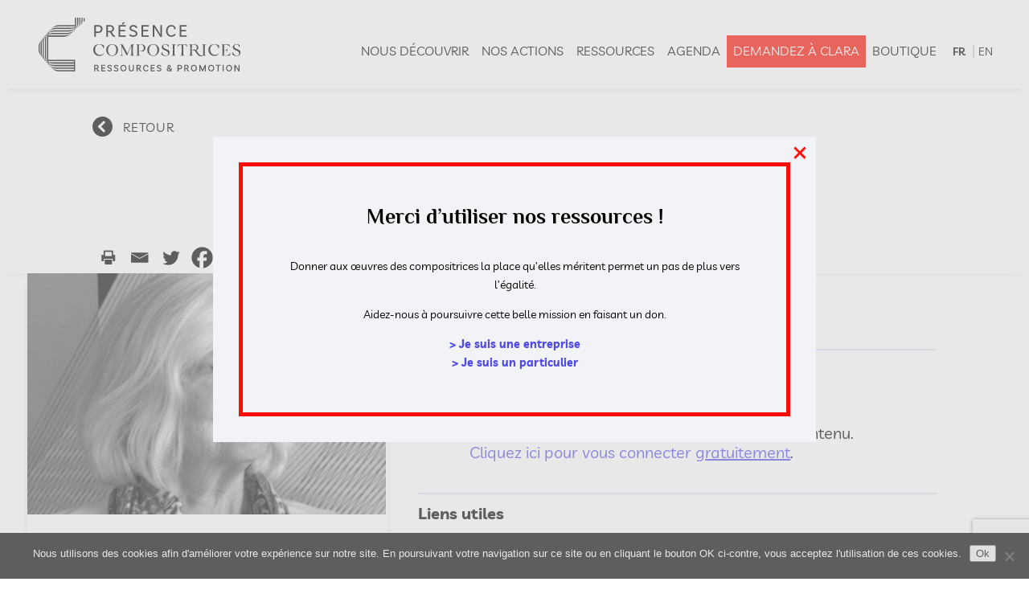

--- FILE ---
content_type: text/html; charset=UTF-8
request_url: https://www.presencecompositrices.com/compositrice/brockman-jane/
body_size: 30291
content:
<!DOCTYPE html>
<html lang="fr-FR">
<head>
	<meta charset="UTF-8" />
<meta http-equiv="X-UA-Compatible" content="IE=edge">
	<link rel="pingback" href="https://www.presencecompositrices.com/xmlrpc.php" />

	<script type="text/javascript">
		document.documentElement.className = 'js';
	</script>

	<meta name='robots' content='index, follow, max-image-preview:large, max-snippet:-1, max-video-preview:-1' />
<link rel="alternate" hreflang="fr" href="https://www.presencecompositrices.com/compositrice/brockman-jane/" />
<link rel="alternate" hreflang="en" href="https://www.presencecompositrices.com/en/compositrice/brockman-jane/" />
<script type="text/javascript">
			let jqueryParams=[],jQuery=function(r){return jqueryParams=[...jqueryParams,r],jQuery},$=function(r){return jqueryParams=[...jqueryParams,r],$};window.jQuery=jQuery,window.$=jQuery;let customHeadScripts=!1;jQuery.fn=jQuery.prototype={},$.fn=jQuery.prototype={},jQuery.noConflict=function(r){if(window.jQuery)return jQuery=window.jQuery,$=window.jQuery,customHeadScripts=!0,jQuery.noConflict},jQuery.ready=function(r){jqueryParams=[...jqueryParams,r]},$.ready=function(r){jqueryParams=[...jqueryParams,r]},jQuery.load=function(r){jqueryParams=[...jqueryParams,r]},$.load=function(r){jqueryParams=[...jqueryParams,r]},jQuery.fn.ready=function(r){jqueryParams=[...jqueryParams,r]},$.fn.ready=function(r){jqueryParams=[...jqueryParams,r]};</script>
	<!-- This site is optimized with the Yoast SEO plugin v26.8 - https://yoast.com/product/yoast-seo-wordpress/ -->
	<title>BROCKMAN Jane | Présence compositrices</title>
	<link rel="canonical" href="https://www.presencecompositrices.com/compositrice/brockman-jane/" />
	<meta property="og:locale" content="fr_FR" />
	<meta property="og:type" content="article" />
	<meta property="og:title" content="BROCKMAN Jane | Présence compositrices" />
	<meta property="og:url" content="https://www.presencecompositrices.com/compositrice/brockman-jane/" />
	<meta property="og:site_name" content="Présence compositrices" />
	<meta property="article:publisher" content="https://www.facebook.com/presencecompositrices/" />
	<meta property="og:image" content="https://www.presencecompositrices.com/wp-content/uploads/2025/06/Logo-Presence-Compositrices-1200-x-675.jpg" />
	<meta property="og:image:width" content="1200" />
	<meta property="og:image:height" content="675" />
	<meta property="og:image:type" content="image/jpeg" />
	<meta name="twitter:card" content="summary_large_image" />
	<meta name="twitter:site" content="@pcompositrices" />
	<script type="application/ld+json" class="yoast-schema-graph">{"@context":"https://schema.org","@graph":[{"@type":"WebPage","@id":"https://www.presencecompositrices.com/compositrice/brockman-jane/","url":"https://www.presencecompositrices.com/compositrice/brockman-jane/","name":"BROCKMAN Jane | Présence compositrices","isPartOf":{"@id":"https://www.presencecompositrices.com/#website"},"datePublished":"2025-12-10T12:32:36+00:00","breadcrumb":{"@id":"https://www.presencecompositrices.com/compositrice/brockman-jane/#breadcrumb"},"inLanguage":"fr-FR","potentialAction":[{"@type":"ReadAction","target":["https://www.presencecompositrices.com/compositrice/brockman-jane/"]}]},{"@type":"BreadcrumbList","@id":"https://www.presencecompositrices.com/compositrice/brockman-jane/#breadcrumb","itemListElement":[{"@type":"ListItem","position":1,"name":"Home","item":"https://www.presencecompositrices.com/"},{"@type":"ListItem","position":2,"name":"BROCKMAN Jane"}]},{"@type":"WebSite","@id":"https://www.presencecompositrices.com/#website","url":"https://www.presencecompositrices.com/","name":"Présence Compositrices","description":"Base de connaissances des compositrices","publisher":{"@id":"https://www.presencecompositrices.com/#organization"},"potentialAction":[{"@type":"SearchAction","target":{"@type":"EntryPoint","urlTemplate":"https://www.presencecompositrices.com/?s={search_term_string}"},"query-input":{"@type":"PropertyValueSpecification","valueRequired":true,"valueName":"search_term_string"}}],"inLanguage":"fr-FR"},{"@type":"Organization","@id":"https://www.presencecompositrices.com/#organization","name":"Présence compositrices","url":"https://www.presencecompositrices.com/","logo":{"@type":"ImageObject","inLanguage":"fr-FR","@id":"https://www.presencecompositrices.com/#/schema/logo/image/","url":"https://www.presencecompositrices.com/wp-content/uploads/2025/06/Picto-Presence-compositrices-696-x-696.jpg","contentUrl":"https://www.presencecompositrices.com/wp-content/uploads/2025/06/Picto-Presence-compositrices-696-x-696.jpg","width":696,"height":696,"caption":"Présence compositrices"},"image":{"@id":"https://www.presencecompositrices.com/#/schema/logo/image/"},"sameAs":["https://www.facebook.com/presencecompositrices/","https://x.com/pcompositrices"]}]}</script>
	<!-- / Yoast SEO plugin. -->


<link rel="alternate" type="application/rss+xml" title="Présence compositrices &raquo; Flux" href="https://www.presencecompositrices.com/feed/" />
<link rel="alternate" type="application/rss+xml" title="Présence compositrices &raquo; Flux des commentaires" href="https://www.presencecompositrices.com/comments/feed/" />
<link rel="alternate" type="application/rss+xml" title="Présence compositrices &raquo; BROCKMAN Jane Flux des commentaires" href="https://www.presencecompositrices.com/compositrice/brockman-jane/feed/" />
<link rel="alternate" title="oEmbed (JSON)" type="application/json+oembed" href="https://www.presencecompositrices.com/wp-json/oembed/1.0/embed?url=https%3A%2F%2Fwww.presencecompositrices.com%2Fcompositrice%2Fbrockman-jane%2F" />
<link rel="alternate" title="oEmbed (XML)" type="text/xml+oembed" href="https://www.presencecompositrices.com/wp-json/oembed/1.0/embed?url=https%3A%2F%2Fwww.presencecompositrices.com%2Fcompositrice%2Fbrockman-jane%2F&#038;format=xml" />
<meta content="Divi-master child theme v.1.0" name="generator"/><style id='wp-img-auto-sizes-contain-inline-css' type='text/css'>
img:is([sizes=auto i],[sizes^="auto," i]){contain-intrinsic-size:3000px 1500px}
/*# sourceURL=wp-img-auto-sizes-contain-inline-css */
</style>
<link rel='stylesheet' id='wp-block-library-css' href='https://www.presencecompositrices.com/wp-includes/css/dist/block-library/style.min.css?ver=6.9' type='text/css' media='all' />
<style id='global-styles-inline-css' type='text/css'>
:root{--wp--preset--aspect-ratio--square: 1;--wp--preset--aspect-ratio--4-3: 4/3;--wp--preset--aspect-ratio--3-4: 3/4;--wp--preset--aspect-ratio--3-2: 3/2;--wp--preset--aspect-ratio--2-3: 2/3;--wp--preset--aspect-ratio--16-9: 16/9;--wp--preset--aspect-ratio--9-16: 9/16;--wp--preset--color--black: #000000;--wp--preset--color--cyan-bluish-gray: #abb8c3;--wp--preset--color--white: #ffffff;--wp--preset--color--pale-pink: #f78da7;--wp--preset--color--vivid-red: #cf2e2e;--wp--preset--color--luminous-vivid-orange: #ff6900;--wp--preset--color--luminous-vivid-amber: #fcb900;--wp--preset--color--light-green-cyan: #7bdcb5;--wp--preset--color--vivid-green-cyan: #00d084;--wp--preset--color--pale-cyan-blue: #8ed1fc;--wp--preset--color--vivid-cyan-blue: #0693e3;--wp--preset--color--vivid-purple: #9b51e0;--wp--preset--gradient--vivid-cyan-blue-to-vivid-purple: linear-gradient(135deg,rgb(6,147,227) 0%,rgb(155,81,224) 100%);--wp--preset--gradient--light-green-cyan-to-vivid-green-cyan: linear-gradient(135deg,rgb(122,220,180) 0%,rgb(0,208,130) 100%);--wp--preset--gradient--luminous-vivid-amber-to-luminous-vivid-orange: linear-gradient(135deg,rgb(252,185,0) 0%,rgb(255,105,0) 100%);--wp--preset--gradient--luminous-vivid-orange-to-vivid-red: linear-gradient(135deg,rgb(255,105,0) 0%,rgb(207,46,46) 100%);--wp--preset--gradient--very-light-gray-to-cyan-bluish-gray: linear-gradient(135deg,rgb(238,238,238) 0%,rgb(169,184,195) 100%);--wp--preset--gradient--cool-to-warm-spectrum: linear-gradient(135deg,rgb(74,234,220) 0%,rgb(151,120,209) 20%,rgb(207,42,186) 40%,rgb(238,44,130) 60%,rgb(251,105,98) 80%,rgb(254,248,76) 100%);--wp--preset--gradient--blush-light-purple: linear-gradient(135deg,rgb(255,206,236) 0%,rgb(152,150,240) 100%);--wp--preset--gradient--blush-bordeaux: linear-gradient(135deg,rgb(254,205,165) 0%,rgb(254,45,45) 50%,rgb(107,0,62) 100%);--wp--preset--gradient--luminous-dusk: linear-gradient(135deg,rgb(255,203,112) 0%,rgb(199,81,192) 50%,rgb(65,88,208) 100%);--wp--preset--gradient--pale-ocean: linear-gradient(135deg,rgb(255,245,203) 0%,rgb(182,227,212) 50%,rgb(51,167,181) 100%);--wp--preset--gradient--electric-grass: linear-gradient(135deg,rgb(202,248,128) 0%,rgb(113,206,126) 100%);--wp--preset--gradient--midnight: linear-gradient(135deg,rgb(2,3,129) 0%,rgb(40,116,252) 100%);--wp--preset--font-size--small: 13px;--wp--preset--font-size--medium: 20px;--wp--preset--font-size--large: 36px;--wp--preset--font-size--x-large: 42px;--wp--preset--spacing--20: 0.44rem;--wp--preset--spacing--30: 0.67rem;--wp--preset--spacing--40: 1rem;--wp--preset--spacing--50: 1.5rem;--wp--preset--spacing--60: 2.25rem;--wp--preset--spacing--70: 3.38rem;--wp--preset--spacing--80: 5.06rem;--wp--preset--shadow--natural: 6px 6px 9px rgba(0, 0, 0, 0.2);--wp--preset--shadow--deep: 12px 12px 50px rgba(0, 0, 0, 0.4);--wp--preset--shadow--sharp: 6px 6px 0px rgba(0, 0, 0, 0.2);--wp--preset--shadow--outlined: 6px 6px 0px -3px rgb(255, 255, 255), 6px 6px rgb(0, 0, 0);--wp--preset--shadow--crisp: 6px 6px 0px rgb(0, 0, 0);}:root { --wp--style--global--content-size: 823px;--wp--style--global--wide-size: 1080px; }:where(body) { margin: 0; }.wp-site-blocks > .alignleft { float: left; margin-right: 2em; }.wp-site-blocks > .alignright { float: right; margin-left: 2em; }.wp-site-blocks > .aligncenter { justify-content: center; margin-left: auto; margin-right: auto; }:where(.is-layout-flex){gap: 0.5em;}:where(.is-layout-grid){gap: 0.5em;}.is-layout-flow > .alignleft{float: left;margin-inline-start: 0;margin-inline-end: 2em;}.is-layout-flow > .alignright{float: right;margin-inline-start: 2em;margin-inline-end: 0;}.is-layout-flow > .aligncenter{margin-left: auto !important;margin-right: auto !important;}.is-layout-constrained > .alignleft{float: left;margin-inline-start: 0;margin-inline-end: 2em;}.is-layout-constrained > .alignright{float: right;margin-inline-start: 2em;margin-inline-end: 0;}.is-layout-constrained > .aligncenter{margin-left: auto !important;margin-right: auto !important;}.is-layout-constrained > :where(:not(.alignleft):not(.alignright):not(.alignfull)){max-width: var(--wp--style--global--content-size);margin-left: auto !important;margin-right: auto !important;}.is-layout-constrained > .alignwide{max-width: var(--wp--style--global--wide-size);}body .is-layout-flex{display: flex;}.is-layout-flex{flex-wrap: wrap;align-items: center;}.is-layout-flex > :is(*, div){margin: 0;}body .is-layout-grid{display: grid;}.is-layout-grid > :is(*, div){margin: 0;}body{padding-top: 0px;padding-right: 0px;padding-bottom: 0px;padding-left: 0px;}a:where(:not(.wp-element-button)){text-decoration: underline;}:root :where(.wp-element-button, .wp-block-button__link){background-color: #32373c;border-width: 0;color: #fff;font-family: inherit;font-size: inherit;font-style: inherit;font-weight: inherit;letter-spacing: inherit;line-height: inherit;padding-top: calc(0.667em + 2px);padding-right: calc(1.333em + 2px);padding-bottom: calc(0.667em + 2px);padding-left: calc(1.333em + 2px);text-decoration: none;text-transform: inherit;}.has-black-color{color: var(--wp--preset--color--black) !important;}.has-cyan-bluish-gray-color{color: var(--wp--preset--color--cyan-bluish-gray) !important;}.has-white-color{color: var(--wp--preset--color--white) !important;}.has-pale-pink-color{color: var(--wp--preset--color--pale-pink) !important;}.has-vivid-red-color{color: var(--wp--preset--color--vivid-red) !important;}.has-luminous-vivid-orange-color{color: var(--wp--preset--color--luminous-vivid-orange) !important;}.has-luminous-vivid-amber-color{color: var(--wp--preset--color--luminous-vivid-amber) !important;}.has-light-green-cyan-color{color: var(--wp--preset--color--light-green-cyan) !important;}.has-vivid-green-cyan-color{color: var(--wp--preset--color--vivid-green-cyan) !important;}.has-pale-cyan-blue-color{color: var(--wp--preset--color--pale-cyan-blue) !important;}.has-vivid-cyan-blue-color{color: var(--wp--preset--color--vivid-cyan-blue) !important;}.has-vivid-purple-color{color: var(--wp--preset--color--vivid-purple) !important;}.has-black-background-color{background-color: var(--wp--preset--color--black) !important;}.has-cyan-bluish-gray-background-color{background-color: var(--wp--preset--color--cyan-bluish-gray) !important;}.has-white-background-color{background-color: var(--wp--preset--color--white) !important;}.has-pale-pink-background-color{background-color: var(--wp--preset--color--pale-pink) !important;}.has-vivid-red-background-color{background-color: var(--wp--preset--color--vivid-red) !important;}.has-luminous-vivid-orange-background-color{background-color: var(--wp--preset--color--luminous-vivid-orange) !important;}.has-luminous-vivid-amber-background-color{background-color: var(--wp--preset--color--luminous-vivid-amber) !important;}.has-light-green-cyan-background-color{background-color: var(--wp--preset--color--light-green-cyan) !important;}.has-vivid-green-cyan-background-color{background-color: var(--wp--preset--color--vivid-green-cyan) !important;}.has-pale-cyan-blue-background-color{background-color: var(--wp--preset--color--pale-cyan-blue) !important;}.has-vivid-cyan-blue-background-color{background-color: var(--wp--preset--color--vivid-cyan-blue) !important;}.has-vivid-purple-background-color{background-color: var(--wp--preset--color--vivid-purple) !important;}.has-black-border-color{border-color: var(--wp--preset--color--black) !important;}.has-cyan-bluish-gray-border-color{border-color: var(--wp--preset--color--cyan-bluish-gray) !important;}.has-white-border-color{border-color: var(--wp--preset--color--white) !important;}.has-pale-pink-border-color{border-color: var(--wp--preset--color--pale-pink) !important;}.has-vivid-red-border-color{border-color: var(--wp--preset--color--vivid-red) !important;}.has-luminous-vivid-orange-border-color{border-color: var(--wp--preset--color--luminous-vivid-orange) !important;}.has-luminous-vivid-amber-border-color{border-color: var(--wp--preset--color--luminous-vivid-amber) !important;}.has-light-green-cyan-border-color{border-color: var(--wp--preset--color--light-green-cyan) !important;}.has-vivid-green-cyan-border-color{border-color: var(--wp--preset--color--vivid-green-cyan) !important;}.has-pale-cyan-blue-border-color{border-color: var(--wp--preset--color--pale-cyan-blue) !important;}.has-vivid-cyan-blue-border-color{border-color: var(--wp--preset--color--vivid-cyan-blue) !important;}.has-vivid-purple-border-color{border-color: var(--wp--preset--color--vivid-purple) !important;}.has-vivid-cyan-blue-to-vivid-purple-gradient-background{background: var(--wp--preset--gradient--vivid-cyan-blue-to-vivid-purple) !important;}.has-light-green-cyan-to-vivid-green-cyan-gradient-background{background: var(--wp--preset--gradient--light-green-cyan-to-vivid-green-cyan) !important;}.has-luminous-vivid-amber-to-luminous-vivid-orange-gradient-background{background: var(--wp--preset--gradient--luminous-vivid-amber-to-luminous-vivid-orange) !important;}.has-luminous-vivid-orange-to-vivid-red-gradient-background{background: var(--wp--preset--gradient--luminous-vivid-orange-to-vivid-red) !important;}.has-very-light-gray-to-cyan-bluish-gray-gradient-background{background: var(--wp--preset--gradient--very-light-gray-to-cyan-bluish-gray) !important;}.has-cool-to-warm-spectrum-gradient-background{background: var(--wp--preset--gradient--cool-to-warm-spectrum) !important;}.has-blush-light-purple-gradient-background{background: var(--wp--preset--gradient--blush-light-purple) !important;}.has-blush-bordeaux-gradient-background{background: var(--wp--preset--gradient--blush-bordeaux) !important;}.has-luminous-dusk-gradient-background{background: var(--wp--preset--gradient--luminous-dusk) !important;}.has-pale-ocean-gradient-background{background: var(--wp--preset--gradient--pale-ocean) !important;}.has-electric-grass-gradient-background{background: var(--wp--preset--gradient--electric-grass) !important;}.has-midnight-gradient-background{background: var(--wp--preset--gradient--midnight) !important;}.has-small-font-size{font-size: var(--wp--preset--font-size--small) !important;}.has-medium-font-size{font-size: var(--wp--preset--font-size--medium) !important;}.has-large-font-size{font-size: var(--wp--preset--font-size--large) !important;}.has-x-large-font-size{font-size: var(--wp--preset--font-size--x-large) !important;}
/*# sourceURL=global-styles-inline-css */
</style>

<link rel='stylesheet' id='cookie-notice-front-css' href='https://www.presencecompositrices.com/wp-content/plugins/cookie-notice/css/front.min.css?ver=2.5.11' type='text/css' media='all' />
<link rel='stylesheet' id='dashicons-css' href='https://www.presencecompositrices.com/wp-includes/css/dashicons.min.css?ver=6.9' type='text/css' media='all' />
<link rel='stylesheet' id='rmp-menu-styles-css' href='https://www.presencecompositrices.com/wp-content/uploads/rmp-menu/css/rmp-menu.css?ver=117' type='text/css' media='all' />
<link rel='stylesheet' id='woocommerce-layout-css' href='https://www.presencecompositrices.com/wp-content/plugins/woocommerce/assets/css/woocommerce-layout.css?ver=10.4.3' type='text/css' media='all' />
<link rel='stylesheet' id='woocommerce-smallscreen-css' href='https://www.presencecompositrices.com/wp-content/plugins/woocommerce/assets/css/woocommerce-smallscreen.css?ver=10.4.3' type='text/css' media='only screen and (max-width: 768px)' />
<link rel='stylesheet' id='woocommerce-general-css' href='https://www.presencecompositrices.com/wp-content/plugins/woocommerce/assets/css/woocommerce.css?ver=10.4.3' type='text/css' media='all' />
<style id='woocommerce-inline-inline-css' type='text/css'>
.woocommerce form .form-row .required { visibility: visible; }
/*# sourceURL=woocommerce-inline-inline-css */
</style>
<link rel='stylesheet' id='wpml-menu-item-0-css' href='//www.presencecompositrices.com/wp-content/plugins/sitepress-multilingual-cms/templates/language-switchers/menu-item/style.css?ver=1' type='text/css' media='all' />
<link rel='stylesheet' id='wppopups-base-css' href='https://www.presencecompositrices.com/wp-content/plugins/wp-popups-lite/src/assets/css/wppopups-base.css?ver=2.2.0.3' type='text/css' media='all' />
<style id='divi-style-parent-inline-inline-css' type='text/css'>
/*!
Theme Name: Divi
Theme URI: http://www.elegantthemes.com/gallery/divi/
Version: 4.17.6
Description: Smart. Flexible. Beautiful. Divi is the most powerful theme in our collection.
Author: Elegant Themes
Author URI: http://www.elegantthemes.com
License: GNU General Public License v2
License URI: http://www.gnu.org/licenses/gpl-2.0.html
*/

a,abbr,acronym,address,applet,b,big,blockquote,body,center,cite,code,dd,del,dfn,div,dl,dt,em,fieldset,font,form,h1,h2,h3,h4,h5,h6,html,i,iframe,img,ins,kbd,label,legend,li,object,ol,p,pre,q,s,samp,small,span,strike,strong,sub,sup,tt,u,ul,var{margin:0;padding:0;border:0;outline:0;font-size:100%;-ms-text-size-adjust:100%;-webkit-text-size-adjust:100%;vertical-align:baseline;background:transparent}body{line-height:1}ol,ul{list-style:none}blockquote,q{quotes:none}blockquote:after,blockquote:before,q:after,q:before{content:"";content:none}blockquote{margin:20px 0 30px;border-left:5px solid;padding-left:20px}:focus{outline:0}del{text-decoration:line-through}pre{overflow:auto;padding:10px}figure{margin:0}table{border-collapse:collapse;border-spacing:0}article,aside,footer,header,hgroup,nav,section{display:block}body{font-family:Open Sans,Arial,sans-serif;font-size:14px;color:#666;background-color:#fff;line-height:1.7em;font-weight:500;-webkit-font-smoothing:antialiased;-moz-osx-font-smoothing:grayscale}body.page-template-page-template-blank-php #page-container{padding-top:0!important}body.et_cover_background{background-size:cover!important;background-position:top!important;background-repeat:no-repeat!important;background-attachment:fixed}a{color:#2ea3f2}a,a:hover{text-decoration:none}p{padding-bottom:1em}p:not(.has-background):last-of-type{padding-bottom:0}p.et_normal_padding{padding-bottom:1em}strong{font-weight:700}cite,em,i{font-style:italic}code,pre{font-family:Courier New,monospace;margin-bottom:10px}ins{text-decoration:none}sub,sup{height:0;line-height:1;position:relative;vertical-align:baseline}sup{bottom:.8em}sub{top:.3em}dl{margin:0 0 1.5em}dl dt{font-weight:700}dd{margin-left:1.5em}blockquote p{padding-bottom:0}embed,iframe,object,video{max-width:100%}h1,h2,h3,h4,h5,h6{color:#333;padding-bottom:10px;line-height:1em;font-weight:500}h1 a,h2 a,h3 a,h4 a,h5 a,h6 a{color:inherit}h1{font-size:30px}h2{font-size:26px}h3{font-size:22px}h4{font-size:18px}h5{font-size:16px}h6{font-size:14px}input{-webkit-appearance:none}input[type=checkbox]{-webkit-appearance:checkbox}input[type=radio]{-webkit-appearance:radio}input.text,input.title,input[type=email],input[type=password],input[type=tel],input[type=text],select,textarea{background-color:#fff;border:1px solid #bbb;padding:2px;color:#4e4e4e}input.text:focus,input.title:focus,input[type=text]:focus,select:focus,textarea:focus{border-color:#2d3940;color:#3e3e3e}input.text,input.title,input[type=text],select,textarea{margin:0}textarea{padding:4px}button,input,select,textarea{font-family:inherit}img{max-width:100%;height:auto}.clear{clear:both}br.clear{margin:0;padding:0}.pagination{clear:both}#et_search_icon:hover,.et-social-icon a:hover,.et_password_protected_form .et_submit_button,.form-submit .et_pb_buttontton.alt.disabled,.nav-single a,.posted_in a{color:#2ea3f2}.et-search-form,blockquote{border-color:#2ea3f2}#main-content{background-color:#fff}.container{width:80%;max-width:1080px;margin:auto;position:relative}body:not(.et-tb) #main-content .container,body:not(.et-tb-has-header) #main-content .container{padding-top:58px}.et_full_width_page #main-content .container:before{display:none}.main_title{margin-bottom:20px}.et_password_protected_form .et_submit_button:hover,.form-submit .et_pb_button:hover{background:rgba(0,0,0,.05)}.et_button_icon_visible .et_pb_button{padding-right:2em;padding-left:.7em}.et_button_icon_visible .et_pb_button:after{opacity:1;margin-left:0}.et_button_left .et_pb_button:hover:after{left:.15em}.et_button_left .et_pb_button:after{margin-left:0;left:1em}.et_button_icon_visible.et_button_left .et_pb_button,.et_button_left .et_pb_button:hover,.et_button_left .et_pb_module .et_pb_button:hover{padding-left:2em;padding-right:.7em}.et_button_icon_visible.et_button_left .et_pb_button:after,.et_button_left .et_pb_button:hover:after{left:.15em}.et_password_protected_form .et_submit_button:hover,.form-submit .et_pb_button:hover{padding:.3em 1em}.et_button_no_icon .et_pb_button:after{display:none}.et_button_no_icon.et_button_icon_visible.et_button_left .et_pb_button,.et_button_no_icon.et_button_left .et_pb_button:hover,.et_button_no_icon .et_pb_button,.et_button_no_icon .et_pb_button:hover{padding:.3em 1em!important}.et_button_custom_icon .et_pb_button:after{line-height:1.7em}.et_button_custom_icon.et_button_icon_visible .et_pb_button:after,.et_button_custom_icon .et_pb_button:hover:after{margin-left:.3em}#left-area .post_format-post-format-gallery .wp-block-gallery:first-of-type{padding:0;margin-bottom:-16px}.entry-content table:not(.variations){border:1px solid #eee;margin:0 0 15px;text-align:left;width:100%}.entry-content thead th,.entry-content tr th{color:#555;font-weight:700;padding:9px 24px}.entry-content tr td{border-top:1px solid #eee;padding:6px 24px}#left-area ul,.entry-content ul,.et-l--body ul,.et-l--footer ul,.et-l--header ul{list-style-type:disc;padding:0 0 23px 1em;line-height:26px}#left-area ol,.entry-content ol,.et-l--body ol,.et-l--footer ol,.et-l--header ol{list-style-type:decimal;list-style-position:inside;padding:0 0 23px;line-height:26px}#left-area ul li ul,.entry-content ul li ol{padding:2px 0 2px 20px}#left-area ol li ul,.entry-content ol li ol,.et-l--body ol li ol,.et-l--footer ol li ol,.et-l--header ol li ol{padding:2px 0 2px 35px}#left-area ul.wp-block-gallery{display:-webkit-box;display:-ms-flexbox;display:flex;-ms-flex-wrap:wrap;flex-wrap:wrap;list-style-type:none;padding:0}#left-area ul.products{padding:0!important;line-height:1.7!important;list-style:none!important}.gallery-item a{display:block}.gallery-caption,.gallery-item a{width:90%}#wpadminbar{z-index:100001}#left-area .post-meta{font-size:14px;padding-bottom:15px}#left-area .post-meta a{text-decoration:none;color:#666}#left-area .et_featured_image{padding-bottom:7px}.single .post{padding-bottom:25px}body.single .et_audio_content{margin-bottom:-6px}.nav-single a{text-decoration:none;color:#2ea3f2;font-size:14px;font-weight:400}.nav-previous{float:left}.nav-next{float:right}.et_password_protected_form p input{background-color:#eee;border:none!important;width:100%!important;border-radius:0!important;font-size:14px;color:#999!important;padding:16px!important;-webkit-box-sizing:border-box;box-sizing:border-box}.et_password_protected_form label{display:none}.et_password_protected_form .et_submit_button{font-family:inherit;display:block;float:right;margin:8px auto 0;cursor:pointer}.post-password-required p.nocomments.container{max-width:100%}.post-password-required p.nocomments.container:before{display:none}.aligncenter,div.post .new-post .aligncenter{display:block;margin-left:auto;margin-right:auto}.wp-caption{border:1px solid #ddd;text-align:center;background-color:#f3f3f3;margin-bottom:10px;max-width:96%;padding:8px}.wp-caption.alignleft{margin:0 30px 20px 0}.wp-caption.alignright{margin:0 0 20px 30px}.wp-caption img{margin:0;padding:0;border:0}.wp-caption p.wp-caption-text{font-size:12px;padding:0 4px 5px;margin:0}.alignright{float:right}.alignleft{float:left}img.alignleft{display:inline;float:left;margin-right:15px}img.alignright{display:inline;float:right;margin-left:15px}.page.et_pb_pagebuilder_layout #main-content{background-color:transparent}body #main-content .et_builder_inner_content>h1,body #main-content .et_builder_inner_content>h2,body #main-content .et_builder_inner_content>h3,body #main-content .et_builder_inner_content>h4,body #main-content .et_builder_inner_content>h5,body #main-content .et_builder_inner_content>h6{line-height:1.4em}body #main-content .et_builder_inner_content>p{line-height:1.7em}.wp-block-pullquote{margin:20px 0 30px}.wp-block-pullquote.has-background blockquote{border-left:none}.wp-block-group.has-background{padding:1.5em 1.5em .5em}@media (min-width:981px){#left-area{width:79.125%;padding-bottom:23px}#main-content .container:before{content:"";position:absolute;top:0;height:100%;width:1px;background-color:#e2e2e2}.et_full_width_page #left-area,.et_no_sidebar #left-area{float:none;width:100%!important}.et_full_width_page #left-area{padding-bottom:0}.et_no_sidebar #main-content .container:before{display:none}}@media (max-width:980px){#page-container{padding-top:80px}.et-tb #page-container,.et-tb-has-header #page-container{padding-top:0!important}#left-area,#sidebar{width:100%!important}#main-content .container:before{display:none!important}.et_full_width_page .et_gallery_item:nth-child(4n+1){clear:none}}@media print{#page-container{padding-top:0!important}}#wp-admin-bar-et-use-visual-builder a:before{font-family:ETmodules!important;content:"\e625";font-size:30px!important;width:28px;margin-top:-3px;color:#974df3!important}#wp-admin-bar-et-use-visual-builder:hover a:before{color:#fff!important}#wp-admin-bar-et-use-visual-builder:hover a,#wp-admin-bar-et-use-visual-builder a:hover{transition:background-color .5s ease;-webkit-transition:background-color .5s ease;-moz-transition:background-color .5s ease;background-color:#7e3bd0!important;color:#fff!important}* html .clearfix,:first-child+html .clearfix{zoom:1}.iphone .et_pb_section_video_bg video::-webkit-media-controls-start-playback-button{display:none!important;-webkit-appearance:none}.et_mobile_device .et_pb_section_parallax .et_pb_parallax_css{background-attachment:scroll}.et-social-facebook a.icon:before{content:"\e093"}.et-social-twitter a.icon:before{content:"\e094"}.et-social-google-plus a.icon:before{content:"\e096"}.et-social-instagram a.icon:before{content:"\e09a"}.et-social-rss a.icon:before{content:"\e09e"}.ai1ec-single-event:after{content:" ";display:table;clear:both}.evcal_event_details .evcal_evdata_cell .eventon_details_shading_bot.eventon_details_shading_bot{z-index:3}.wp-block-divi-layout{margin-bottom:1em}*{-webkit-box-sizing:border-box;box-sizing:border-box}#et-info-email:before,#et-info-phone:before,#et_search_icon:before,.comment-reply-link:after,.et-cart-info span:before,.et-pb-arrow-next:before,.et-pb-arrow-prev:before,.et-social-icon a:before,.et_audio_container .mejs-playpause-button button:before,.et_audio_container .mejs-volume-button button:before,.et_overlay:before,.et_password_protected_form .et_submit_button:after,.et_pb_button:after,.et_pb_contact_reset:after,.et_pb_contact_submit:after,.et_pb_font_icon:before,.et_pb_newsletter_button:after,.et_pb_pricing_table_button:after,.et_pb_promo_button:after,.et_pb_testimonial:before,.et_pb_toggle_title:before,.form-submit .et_pb_button:after,.mobile_menu_bar:before,a.et_pb_more_button:after{font-family:ETmodules!important;speak:none;font-style:normal;font-weight:400;-webkit-font-feature-settings:normal;font-feature-settings:normal;font-variant:normal;text-transform:none;line-height:1;-webkit-font-smoothing:antialiased;-moz-osx-font-smoothing:grayscale;text-shadow:0 0;direction:ltr}.et-pb-icon,.et_pb_custom_button_icon.et_pb_button:after,.et_pb_login .et_pb_custom_button_icon.et_pb_button:after,.et_pb_woo_custom_button_icon .button.et_pb_custom_button_icon.et_pb_button:after,.et_pb_woo_custom_button_icon .button.et_pb_custom_button_icon.et_pb_button:hover:after{content:attr(data-icon)}.et-pb-icon{font-family:ETmodules;speak:none;font-weight:400;-webkit-font-feature-settings:normal;font-feature-settings:normal;font-variant:normal;text-transform:none;line-height:1;-webkit-font-smoothing:antialiased;font-size:96px;font-style:normal;display:inline-block;-webkit-box-sizing:border-box;box-sizing:border-box;direction:ltr}#et-ajax-saving{display:none;-webkit-transition:background .3s,-webkit-box-shadow .3s;transition:background .3s,-webkit-box-shadow .3s;transition:background .3s,box-shadow .3s;transition:background .3s,box-shadow .3s,-webkit-box-shadow .3s;-webkit-box-shadow:rgba(0,139,219,.247059) 0 0 60px;box-shadow:0 0 60px rgba(0,139,219,.247059);position:fixed;top:50%;left:50%;width:50px;height:50px;background:#fff;border-radius:50px;margin:-25px 0 0 -25px;z-index:999999;text-align:center}#et-ajax-saving img{margin:9px}.et-safe-mode-indicator,.et-safe-mode-indicator:focus,.et-safe-mode-indicator:hover{-webkit-box-shadow:0 5px 10px rgba(41,196,169,.15);box-shadow:0 5px 10px rgba(41,196,169,.15);background:#29c4a9;color:#fff;font-size:14px;font-weight:600;padding:12px;line-height:16px;border-radius:3px;position:fixed;bottom:30px;right:30px;z-index:999999;text-decoration:none;font-family:Open Sans,sans-serif;-webkit-font-smoothing:antialiased;-moz-osx-font-smoothing:grayscale}.et_pb_button{font-size:20px;font-weight:500;padding:.3em 1em;line-height:1.7em!important;background-color:transparent;background-size:cover;background-position:50%;background-repeat:no-repeat;border:2px solid;border-radius:3px;-webkit-transition-duration:.2s;transition-duration:.2s;-webkit-transition-property:all!important;transition-property:all!important}.et_pb_button,.et_pb_button_inner{position:relative}.et_pb_button:hover,.et_pb_module .et_pb_button:hover{border:2px solid transparent;padding:.3em 2em .3em .7em}.et_pb_button:hover{background-color:hsla(0,0%,100%,.2)}.et_pb_bg_layout_light.et_pb_button:hover,.et_pb_bg_layout_light .et_pb_button:hover{background-color:rgba(0,0,0,.05)}.et_pb_button:after,.et_pb_button:before{font-size:32px;line-height:1em;content:"\35";opacity:0;position:absolute;margin-left:-1em;-webkit-transition:all .2s;transition:all .2s;text-transform:none;-webkit-font-feature-settings:"kern" off;font-feature-settings:"kern" off;font-variant:none;font-style:normal;font-weight:400;text-shadow:none}.et_pb_button.et_hover_enabled:hover:after,.et_pb_button.et_pb_hovered:hover:after{-webkit-transition:none!important;transition:none!important}.et_pb_button:before{display:none}.et_pb_button:hover:after{opacity:1;margin-left:0}.et_pb_column_1_3 h1,.et_pb_column_1_4 h1,.et_pb_column_1_5 h1,.et_pb_column_1_6 h1,.et_pb_column_2_5 h1{font-size:26px}.et_pb_column_1_3 h2,.et_pb_column_1_4 h2,.et_pb_column_1_5 h2,.et_pb_column_1_6 h2,.et_pb_column_2_5 h2{font-size:23px}.et_pb_column_1_3 h3,.et_pb_column_1_4 h3,.et_pb_column_1_5 h3,.et_pb_column_1_6 h3,.et_pb_column_2_5 h3{font-size:20px}.et_pb_column_1_3 h4,.et_pb_column_1_4 h4,.et_pb_column_1_5 h4,.et_pb_column_1_6 h4,.et_pb_column_2_5 h4{font-size:18px}.et_pb_column_1_3 h5,.et_pb_column_1_4 h5,.et_pb_column_1_5 h5,.et_pb_column_1_6 h5,.et_pb_column_2_5 h5{font-size:16px}.et_pb_column_1_3 h6,.et_pb_column_1_4 h6,.et_pb_column_1_5 h6,.et_pb_column_1_6 h6,.et_pb_column_2_5 h6{font-size:15px}.et_pb_bg_layout_dark,.et_pb_bg_layout_dark h1,.et_pb_bg_layout_dark h2,.et_pb_bg_layout_dark h3,.et_pb_bg_layout_dark h4,.et_pb_bg_layout_dark h5,.et_pb_bg_layout_dark h6{color:#fff!important}.et_pb_module.et_pb_text_align_left{text-align:left}.et_pb_module.et_pb_text_align_center{text-align:center}.et_pb_module.et_pb_text_align_right{text-align:right}.et_pb_module.et_pb_text_align_justified{text-align:justify}.clearfix:after{visibility:hidden;display:block;font-size:0;content:" ";clear:both;height:0}.et_pb_bg_layout_light .et_pb_more_button{color:#2ea3f2}.et_builder_inner_content{position:relative;z-index:1}header .et_builder_inner_content{z-index:2}.et_pb_css_mix_blend_mode_passthrough{mix-blend-mode:unset!important}.et_pb_image_container{margin:-20px -20px 29px}.et_pb_module_inner{position:relative}.et_hover_enabled_preview{z-index:2}.et_hover_enabled:hover{position:relative;z-index:2}.et_pb_all_tabs,.et_pb_module,.et_pb_posts_nav a,.et_pb_tab,.et_pb_with_background{position:relative;background-size:cover;background-position:50%;background-repeat:no-repeat}.et_pb_background_mask,.et_pb_background_pattern{bottom:0;left:0;position:absolute;right:0;top:0}.et_pb_background_mask{background-size:calc(100% + 2px) calc(100% + 2px);background-repeat:no-repeat;background-position:50%;overflow:hidden}.et_pb_background_pattern{background-position:0 0;background-repeat:repeat}.et_pb_with_border{position:relative;border:0 solid #333}.post-password-required .et_pb_row{padding:0;width:100%}.post-password-required .et_password_protected_form{min-height:0}body.et_pb_pagebuilder_layout.et_pb_show_title .post-password-required .et_password_protected_form h1,body:not(.et_pb_pagebuilder_layout) .post-password-required .et_password_protected_form h1{display:none}.et_pb_no_bg{padding:0!important}.et_overlay.et_pb_inline_icon:before,.et_pb_inline_icon:before{content:attr(data-icon)}.et_pb_more_button{color:inherit;text-shadow:none;text-decoration:none;display:inline-block;margin-top:20px}.et_parallax_bg_wrap{overflow:hidden;position:absolute;top:0;right:0;bottom:0;left:0}.et_parallax_bg{background-repeat:no-repeat;background-position:top;background-size:cover;position:absolute;bottom:0;left:0;width:100%;height:100%;display:block}.et_parallax_bg.et_parallax_bg__hover,.et_parallax_bg.et_parallax_bg_phone,.et_parallax_bg.et_parallax_bg_tablet,.et_parallax_gradient.et_parallax_gradient__hover,.et_parallax_gradient.et_parallax_gradient_phone,.et_parallax_gradient.et_parallax_gradient_tablet,.et_pb_section_parallax_hover:hover .et_parallax_bg:not(.et_parallax_bg__hover),.et_pb_section_parallax_hover:hover .et_parallax_gradient:not(.et_parallax_gradient__hover){display:none}.et_pb_section_parallax_hover:hover .et_parallax_bg.et_parallax_bg__hover,.et_pb_section_parallax_hover:hover .et_parallax_gradient.et_parallax_gradient__hover{display:block}.et_parallax_gradient{bottom:0;display:block;left:0;position:absolute;right:0;top:0}.et_pb_module.et_pb_section_parallax,.et_pb_posts_nav a.et_pb_section_parallax,.et_pb_tab.et_pb_section_parallax{position:relative}.et_pb_section_parallax .et_pb_parallax_css,.et_pb_slides .et_parallax_bg.et_pb_parallax_css{background-attachment:fixed}body.et-bfb .et_pb_section_parallax .et_pb_parallax_css,body.et-bfb .et_pb_slides .et_parallax_bg.et_pb_parallax_css{background-attachment:scroll;bottom:auto}.et_pb_section_parallax.et_pb_column .et_pb_module,.et_pb_section_parallax.et_pb_row .et_pb_column,.et_pb_section_parallax.et_pb_row .et_pb_module{z-index:9;position:relative}.et_pb_more_button:hover:after{opacity:1;margin-left:0}.et_pb_preload .et_pb_section_video_bg,.et_pb_preload>div{visibility:hidden}.et_pb_preload,.et_pb_section.et_pb_section_video.et_pb_preload{position:relative;background:#464646!important}.et_pb_preload:before{content:"";position:absolute;top:50%;left:50%;background:url(https://www.presencecompositrices.com/wp-content/themes/Divi-master/includes/builder/styles/images/preloader.gif) no-repeat;border-radius:32px;width:32px;height:32px;margin:-16px 0 0 -16px}.box-shadow-overlay{position:absolute;top:0;left:0;width:100%;height:100%;z-index:10;pointer-events:none}.et_pb_section>.box-shadow-overlay~.et_pb_row{z-index:11}body.safari .section_has_divider{will-change:transform}.et_pb_row>.box-shadow-overlay{z-index:8}.has-box-shadow-overlay{position:relative}.et_clickable{cursor:pointer}.screen-reader-text{border:0;clip:rect(1px,1px,1px,1px);-webkit-clip-path:inset(50%);clip-path:inset(50%);height:1px;margin:-1px;overflow:hidden;padding:0;position:absolute!important;width:1px;word-wrap:normal!important}.et_multi_view_hidden,.et_multi_view_hidden_image{display:none!important}@keyframes multi-view-image-fade{0%{opacity:0}10%{opacity:.1}20%{opacity:.2}30%{opacity:.3}40%{opacity:.4}50%{opacity:.5}60%{opacity:.6}70%{opacity:.7}80%{opacity:.8}90%{opacity:.9}to{opacity:1}}.et_multi_view_image__loading{visibility:hidden}.et_multi_view_image__loaded{-webkit-animation:multi-view-image-fade .5s;animation:multi-view-image-fade .5s}#et-pb-motion-effects-offset-tracker{visibility:hidden!important;opacity:0;position:absolute;top:0;left:0}.et-pb-before-scroll-animation{opacity:0}header.et-l.et-l--header:after{clear:both;display:block;content:""}.et_pb_module{-webkit-animation-timing-function:linear;animation-timing-function:linear;-webkit-animation-duration:.2s;animation-duration:.2s}@-webkit-keyframes fadeBottom{0%{opacity:0;-webkit-transform:translateY(10%);transform:translateY(10%)}to{opacity:1;-webkit-transform:translateY(0);transform:translateY(0)}}@keyframes fadeBottom{0%{opacity:0;-webkit-transform:translateY(10%);transform:translateY(10%)}to{opacity:1;-webkit-transform:translateY(0);transform:translateY(0)}}@-webkit-keyframes fadeLeft{0%{opacity:0;-webkit-transform:translateX(-10%);transform:translateX(-10%)}to{opacity:1;-webkit-transform:translateX(0);transform:translateX(0)}}@keyframes fadeLeft{0%{opacity:0;-webkit-transform:translateX(-10%);transform:translateX(-10%)}to{opacity:1;-webkit-transform:translateX(0);transform:translateX(0)}}@-webkit-keyframes fadeRight{0%{opacity:0;-webkit-transform:translateX(10%);transform:translateX(10%)}to{opacity:1;-webkit-transform:translateX(0);transform:translateX(0)}}@keyframes fadeRight{0%{opacity:0;-webkit-transform:translateX(10%);transform:translateX(10%)}to{opacity:1;-webkit-transform:translateX(0);transform:translateX(0)}}@-webkit-keyframes fadeTop{0%{opacity:0;-webkit-transform:translateY(-10%);transform:translateY(-10%)}to{opacity:1;-webkit-transform:translateX(0);transform:translateX(0)}}@keyframes fadeTop{0%{opacity:0;-webkit-transform:translateY(-10%);transform:translateY(-10%)}to{opacity:1;-webkit-transform:translateX(0);transform:translateX(0)}}@-webkit-keyframes fadeIn{0%{opacity:0}to{opacity:1}}@keyframes fadeIn{0%{opacity:0}to{opacity:1}}.et-waypoint:not(.et_pb_counters){opacity:0}@media (min-width:981px){.et_pb_section.et_section_specialty div.et_pb_row .et_pb_column .et_pb_column .et_pb_module.et-last-child,.et_pb_section.et_section_specialty div.et_pb_row .et_pb_column .et_pb_column .et_pb_module:last-child,.et_pb_section.et_section_specialty div.et_pb_row .et_pb_column .et_pb_row_inner .et_pb_column .et_pb_module.et-last-child,.et_pb_section.et_section_specialty div.et_pb_row .et_pb_column .et_pb_row_inner .et_pb_column .et_pb_module:last-child,.et_pb_section div.et_pb_row .et_pb_column .et_pb_module.et-last-child,.et_pb_section div.et_pb_row .et_pb_column .et_pb_module:last-child{margin-bottom:0}}@media (max-width:980px){.et_overlay.et_pb_inline_icon_tablet:before,.et_pb_inline_icon_tablet:before{content:attr(data-icon-tablet)}.et_parallax_bg.et_parallax_bg_tablet_exist,.et_parallax_gradient.et_parallax_gradient_tablet_exist{display:none}.et_parallax_bg.et_parallax_bg_tablet,.et_parallax_gradient.et_parallax_gradient_tablet{display:block}.et_pb_column .et_pb_module{margin-bottom:30px}.et_pb_row .et_pb_column .et_pb_module.et-last-child,.et_pb_row .et_pb_column .et_pb_module:last-child,.et_section_specialty .et_pb_row .et_pb_column .et_pb_module.et-last-child,.et_section_specialty .et_pb_row .et_pb_column .et_pb_module:last-child{margin-bottom:0}.et_pb_more_button{display:inline-block!important}.et_pb_bg_layout_light_tablet.et_pb_button,.et_pb_bg_layout_light_tablet.et_pb_module.et_pb_button,.et_pb_bg_layout_light_tablet .et_pb_more_button{color:#2ea3f2}.et_pb_bg_layout_light_tablet .et_pb_forgot_password a{color:#666}.et_pb_bg_layout_light_tablet h1,.et_pb_bg_layout_light_tablet h2,.et_pb_bg_layout_light_tablet h3,.et_pb_bg_layout_light_tablet h4,.et_pb_bg_layout_light_tablet h5,.et_pb_bg_layout_light_tablet h6{color:#333!important}.et_pb_module .et_pb_bg_layout_light_tablet.et_pb_button{color:#2ea3f2!important}.et_pb_bg_layout_light_tablet{color:#666!important}.et_pb_bg_layout_dark_tablet,.et_pb_bg_layout_dark_tablet h1,.et_pb_bg_layout_dark_tablet h2,.et_pb_bg_layout_dark_tablet h3,.et_pb_bg_layout_dark_tablet h4,.et_pb_bg_layout_dark_tablet h5,.et_pb_bg_layout_dark_tablet h6{color:#fff!important}.et_pb_bg_layout_dark_tablet.et_pb_button,.et_pb_bg_layout_dark_tablet.et_pb_module.et_pb_button,.et_pb_bg_layout_dark_tablet .et_pb_more_button{color:inherit}.et_pb_bg_layout_dark_tablet .et_pb_forgot_password a{color:#fff}.et_pb_module.et_pb_text_align_left-tablet{text-align:left}.et_pb_module.et_pb_text_align_center-tablet{text-align:center}.et_pb_module.et_pb_text_align_right-tablet{text-align:right}.et_pb_module.et_pb_text_align_justified-tablet{text-align:justify}}@media (max-width:767px){.et_pb_more_button{display:inline-block!important}.et_overlay.et_pb_inline_icon_phone:before,.et_pb_inline_icon_phone:before{content:attr(data-icon-phone)}.et_parallax_bg.et_parallax_bg_phone_exist,.et_parallax_gradient.et_parallax_gradient_phone_exist{display:none}.et_parallax_bg.et_parallax_bg_phone,.et_parallax_gradient.et_parallax_gradient_phone{display:block}.et-hide-mobile{display:none!important}.et_pb_bg_layout_light_phone.et_pb_button,.et_pb_bg_layout_light_phone.et_pb_module.et_pb_button,.et_pb_bg_layout_light_phone .et_pb_more_button{color:#2ea3f2}.et_pb_bg_layout_light_phone .et_pb_forgot_password a{color:#666}.et_pb_bg_layout_light_phone h1,.et_pb_bg_layout_light_phone h2,.et_pb_bg_layout_light_phone h3,.et_pb_bg_layout_light_phone h4,.et_pb_bg_layout_light_phone h5,.et_pb_bg_layout_light_phone h6{color:#333!important}.et_pb_module .et_pb_bg_layout_light_phone.et_pb_button{color:#2ea3f2!important}.et_pb_bg_layout_light_phone{color:#666!important}.et_pb_bg_layout_dark_phone,.et_pb_bg_layout_dark_phone h1,.et_pb_bg_layout_dark_phone h2,.et_pb_bg_layout_dark_phone h3,.et_pb_bg_layout_dark_phone h4,.et_pb_bg_layout_dark_phone h5,.et_pb_bg_layout_dark_phone h6{color:#fff!important}.et_pb_bg_layout_dark_phone.et_pb_button,.et_pb_bg_layout_dark_phone.et_pb_module.et_pb_button,.et_pb_bg_layout_dark_phone .et_pb_more_button{color:inherit}.et_pb_module .et_pb_bg_layout_dark_phone.et_pb_button{color:#fff!important}.et_pb_bg_layout_dark_phone .et_pb_forgot_password a{color:#fff}.et_pb_module.et_pb_text_align_left-phone{text-align:left}.et_pb_module.et_pb_text_align_center-phone{text-align:center}.et_pb_module.et_pb_text_align_right-phone{text-align:right}.et_pb_module.et_pb_text_align_justified-phone{text-align:justify}}@media (max-width:479px){a.et_pb_more_button{display:block}}@media (min-width:768px) and (max-width:980px){[data-et-multi-view-load-tablet-hidden=true]:not(.et_multi_view_swapped){display:none!important}}@media (max-width:767px){[data-et-multi-view-load-phone-hidden=true]:not(.et_multi_view_swapped){display:none!important}}.et_pb_menu.et_pb_menu--style-inline_centered_logo .et_pb_menu__menu nav ul{-webkit-box-pack:center;-ms-flex-pack:center;justify-content:center}@-webkit-keyframes multi-view-image-fade{0%{-webkit-transform:scale(1);transform:scale(1);opacity:1}50%{-webkit-transform:scale(1.01);transform:scale(1.01);opacity:1}to{-webkit-transform:scale(1);transform:scale(1);opacity:1}}
/*# sourceURL=divi-style-parent-inline-inline-css */
</style>
<link rel='stylesheet' id='divi-dynamic-late-css' href='https://www.presencecompositrices.com/wp-content/et-cache/121183/et-divi-dynamic-121183-late.css?ver=1768861745' type='text/css' media='all' />
<link rel='stylesheet' id='divi-dynamic-css' href='https://www.presencecompositrices.com/wp-content/et-cache/121183/et-divi-dynamic-121183.css?ver=1768861745' type='text/css' media='all' />
<link rel='stylesheet' id='heateor_sss_frontend_css-css' href='https://www.presencecompositrices.com/wp-content/plugins/sassy-social-share/public/css/sassy-social-share-public.css?ver=3.3.79' type='text/css' media='all' />
<style id='heateor_sss_frontend_css-inline-css' type='text/css'>
.heateor_sss_button_instagram span.heateor_sss_svg,a.heateor_sss_instagram span.heateor_sss_svg{background:radial-gradient(circle at 30% 107%,#fdf497 0,#fdf497 5%,#fd5949 45%,#d6249f 60%,#285aeb 90%)}div.heateor_sss_horizontal_sharing a.heateor_sss_button_instagram span{background:#FFFFFF!important;}div.heateor_sss_standard_follow_icons_container a.heateor_sss_button_instagram span{background:#FFFFFF}div.heateor_sss_horizontal_sharing a.heateor_sss_button_instagram span:hover{background:#FFFFFF!important;}div.heateor_sss_standard_follow_icons_container a.heateor_sss_button_instagram span:hover{background:#FFFFFF}.heateor_sss_horizontal_sharing .heateor_sss_svg,.heateor_sss_standard_follow_icons_container .heateor_sss_svg{background-color:#FFFFFF!important;background:#FFFFFF!important;color:#000000;border-width:0px;border-style:solid;border-color:transparent}div.heateor_sss_horizontal_sharing span.heateor_sss_svg svg:hover path:not(.heateor_sss_no_fill),div.heateor_sss_horizontal_sharing span.heateor_sss_svg svg:hover ellipse, div.heateor_sss_horizontal_sharing span.heateor_sss_svg svg:hover circle, div.heateor_sss_horizontal_sharing span.heateor_sss_svg svg:hover polygon, div.heateor_sss_horizontal_sharing span.heateor_sss_svg svg:hover rect:not(.heateor_sss_no_fill){fill:#000000}div.heateor_sss_horizontal_sharing span.heateor_sss_svg svg:hover path.heateor_sss_svg_stroke, div.heateor_sss_horizontal_sharing span.heateor_sss_svg svg:hover rect.heateor_sss_svg_stroke{stroke:#000000}.heateor_sss_horizontal_sharing span.heateor_sss_svg:hover,.heateor_sss_standard_follow_icons_container span.heateor_sss_svg:hover{background-color:#FFFFFF!important;background:#FFFFFF!importantcolor:#000000;border-color:transparent;}.heateor_sss_vertical_sharing span.heateor_sss_svg,.heateor_sss_floating_follow_icons_container span.heateor_sss_svg{color:#fff;border-width:0px;border-style:solid;border-color:transparent;}.heateor_sss_vertical_sharing span.heateor_sss_svg:hover,.heateor_sss_floating_follow_icons_container span.heateor_sss_svg:hover{border-color:transparent;}@media screen and (max-width:783px) {.heateor_sss_vertical_sharing{display:none!important}}
/*# sourceURL=heateor_sss_frontend_css-inline-css */
</style>
<link rel='stylesheet' id='um_modal-css' href='https://www.presencecompositrices.com/wp-content/plugins/ultimate-member/assets/css/um-modal.min.css?ver=2.11.1' type='text/css' media='all' />
<link rel='stylesheet' id='um_ui-css' href='https://www.presencecompositrices.com/wp-content/plugins/ultimate-member/assets/libs/jquery-ui/jquery-ui.min.css?ver=1.13.2' type='text/css' media='all' />
<link rel='stylesheet' id='um_tipsy-css' href='https://www.presencecompositrices.com/wp-content/plugins/ultimate-member/assets/libs/tipsy/tipsy.min.css?ver=1.0.0a' type='text/css' media='all' />
<link rel='stylesheet' id='um_raty-css' href='https://www.presencecompositrices.com/wp-content/plugins/ultimate-member/assets/libs/raty/um-raty.min.css?ver=2.6.0' type='text/css' media='all' />
<link rel='stylesheet' id='select2-css' href='https://www.presencecompositrices.com/wp-content/plugins/ultimate-member/assets/libs/select2/select2.min.css?ver=4.0.13' type='text/css' media='all' />
<link rel='stylesheet' id='um_fileupload-css' href='https://www.presencecompositrices.com/wp-content/plugins/ultimate-member/assets/css/um-fileupload.min.css?ver=2.11.1' type='text/css' media='all' />
<link rel='stylesheet' id='um_confirm-css' href='https://www.presencecompositrices.com/wp-content/plugins/ultimate-member/assets/libs/um-confirm/um-confirm.min.css?ver=1.0' type='text/css' media='all' />
<link rel='stylesheet' id='um_datetime-css' href='https://www.presencecompositrices.com/wp-content/plugins/ultimate-member/assets/libs/pickadate/default.min.css?ver=3.6.2' type='text/css' media='all' />
<link rel='stylesheet' id='um_datetime_date-css' href='https://www.presencecompositrices.com/wp-content/plugins/ultimate-member/assets/libs/pickadate/default.date.min.css?ver=3.6.2' type='text/css' media='all' />
<link rel='stylesheet' id='um_datetime_time-css' href='https://www.presencecompositrices.com/wp-content/plugins/ultimate-member/assets/libs/pickadate/default.time.min.css?ver=3.6.2' type='text/css' media='all' />
<link rel='stylesheet' id='um_fonticons_ii-css' href='https://www.presencecompositrices.com/wp-content/plugins/ultimate-member/assets/libs/legacy/fonticons/fonticons-ii.min.css?ver=2.11.1' type='text/css' media='all' />
<link rel='stylesheet' id='um_fonticons_fa-css' href='https://www.presencecompositrices.com/wp-content/plugins/ultimate-member/assets/libs/legacy/fonticons/fonticons-fa.min.css?ver=2.11.1' type='text/css' media='all' />
<link rel='stylesheet' id='um_fontawesome-css' href='https://www.presencecompositrices.com/wp-content/plugins/ultimate-member/assets/css/um-fontawesome.min.css?ver=6.5.2' type='text/css' media='all' />
<link rel='stylesheet' id='um_common-css' href='https://www.presencecompositrices.com/wp-content/plugins/ultimate-member/assets/css/common.min.css?ver=2.11.1' type='text/css' media='all' />
<link rel='stylesheet' id='um_responsive-css' href='https://www.presencecompositrices.com/wp-content/plugins/ultimate-member/assets/css/um-responsive.min.css?ver=2.11.1' type='text/css' media='all' />
<link rel='stylesheet' id='um_styles-css' href='https://www.presencecompositrices.com/wp-content/plugins/ultimate-member/assets/css/um-styles.min.css?ver=2.11.1' type='text/css' media='all' />
<link rel='stylesheet' id='um_crop-css' href='https://www.presencecompositrices.com/wp-content/plugins/ultimate-member/assets/libs/cropper/cropper.min.css?ver=1.6.1' type='text/css' media='all' />
<link rel='stylesheet' id='um_profile-css' href='https://www.presencecompositrices.com/wp-content/plugins/ultimate-member/assets/css/um-profile.min.css?ver=2.11.1' type='text/css' media='all' />
<link rel='stylesheet' id='um_account-css' href='https://www.presencecompositrices.com/wp-content/plugins/ultimate-member/assets/css/um-account.min.css?ver=2.11.1' type='text/css' media='all' />
<link rel='stylesheet' id='um_misc-css' href='https://www.presencecompositrices.com/wp-content/plugins/ultimate-member/assets/css/um-misc.min.css?ver=2.11.1' type='text/css' media='all' />
<link rel='stylesheet' id='um_default_css-css' href='https://www.presencecompositrices.com/wp-content/plugins/ultimate-member/assets/css/um-old-default.min.css?ver=2.11.1' type='text/css' media='all' />
<link rel='stylesheet' id='font.css-css' href='https://www.presencecompositrices.com/wp-content/themes/Divi-master-child/assets/css/font.css?ver=6.9' type='text/css' media='all' />
<link rel='stylesheet' id='custom.css-css' href='https://www.presencecompositrices.com/wp-content/themes/Divi-master-child/assets/css/custom.css?ver=6.9' type='text/css' media='all' />
<link rel='stylesheet' id='media.css-css' href='https://www.presencecompositrices.com/wp-content/themes/Divi-master-child/assets/css/media.css?ver=6.9' type='text/css' media='all' />
<link rel='stylesheet' id='child-style-css' href='https://www.presencecompositrices.com/wp-content/themes/Divi-master-child/style.css?ver=1.0' type='text/css' media='all' />
<link rel='stylesheet' id='divi-style-css' href='https://www.presencecompositrices.com/wp-content/themes/Divi-master-child/style.css?ver=1.0' type='text/css' media='all' />
<script type="text/javascript" src="https://www.presencecompositrices.com/wp-includes/js/jquery/jquery.min.js?ver=3.7.1" id="jquery-core-js"></script>
<script type="text/javascript" src="https://www.presencecompositrices.com/wp-includes/js/jquery/jquery-migrate.min.js?ver=3.4.1" id="jquery-migrate-js"></script>
<script type="text/javascript" id="jquery-js-after">
/* <![CDATA[ */
jqueryParams.length&&$.each(jqueryParams,function(e,r){if("function"==typeof r){var n=String(r);n.replace("$","jQuery");var a=new Function("return "+n)();$(document).ready(a)}});
//# sourceURL=jquery-js-after
/* ]]> */
</script>
<script type="text/javascript" id="cookie-notice-front-js-before">
/* <![CDATA[ */
var cnArgs = {"ajaxUrl":"https:\/\/www.presencecompositrices.com\/wp-admin\/admin-ajax.php","nonce":"cefec4cfbf","hideEffect":"fade","position":"bottom","onScroll":false,"onScrollOffset":100,"onClick":false,"cookieName":"cookie_notice_accepted","cookieTime":2592000,"cookieTimeRejected":2592000,"globalCookie":false,"redirection":false,"cache":false,"revokeCookies":false,"revokeCookiesOpt":"automatic"};

//# sourceURL=cookie-notice-front-js-before
/* ]]> */
</script>
<script type="text/javascript" src="https://www.presencecompositrices.com/wp-content/plugins/cookie-notice/js/front.min.js?ver=2.5.11" id="cookie-notice-front-js"></script>
<script type="text/javascript" src="https://www.presencecompositrices.com/wp-content/plugins/woocommerce/assets/js/jquery-blockui/jquery.blockUI.min.js?ver=2.7.0-wc.10.4.3" id="wc-jquery-blockui-js" defer="defer" data-wp-strategy="defer"></script>
<script type="text/javascript" src="https://www.presencecompositrices.com/wp-content/plugins/woocommerce/assets/js/js-cookie/js.cookie.min.js?ver=2.1.4-wc.10.4.3" id="wc-js-cookie-js" defer="defer" data-wp-strategy="defer"></script>
<script type="text/javascript" id="woocommerce-js-extra">
/* <![CDATA[ */
var woocommerce_params = {"ajax_url":"/wp-admin/admin-ajax.php","wc_ajax_url":"/?wc-ajax=%%endpoint%%","i18n_password_show":"Afficher le mot de passe","i18n_password_hide":"Masquer le mot de passe"};
//# sourceURL=woocommerce-js-extra
/* ]]> */
</script>
<script type="text/javascript" src="https://www.presencecompositrices.com/wp-content/plugins/woocommerce/assets/js/frontend/woocommerce.min.js?ver=10.4.3" id="woocommerce-js" defer="defer" data-wp-strategy="defer"></script>
<script type="text/javascript" src="https://www.presencecompositrices.com/wp-content/themes/Divi-master-child/assets/js/custom.js?ver=6.9" id="custom-js"></script>
<script type="text/javascript" src="https://www.presencecompositrices.com/wp-content/plugins/ultimate-member/assets/js/um-gdpr.min.js?ver=2.11.1" id="um-gdpr-js"></script>
<link rel="https://api.w.org/" href="https://www.presencecompositrices.com/wp-json/" /><link rel="EditURI" type="application/rsd+xml" title="RSD" href="https://www.presencecompositrices.com/xmlrpc.php?rsd" />
<meta name="generator" content="WordPress 6.9" />
<meta name="generator" content="WooCommerce 10.4.3" />
<link rel='shortlink' href='https://www.presencecompositrices.com/?p=121183' />
<meta name="generator" content="WPML ver:4.3.6 stt:1,4;" />
	<noscript><style>.woocommerce-product-gallery{ opacity: 1 !important; }</style></noscript>
			<style>
			.algolia-search-highlight {
				background-color: #fffbcc;
				border-radius: 2px;
				font-style: normal;
			}
		</style>
		<script type="text/javascript">var algolia = {"debug":false,"application_id":"PQQDD0L3M3","search_api_key":"408c7845fc0f4743a47093ffbff85f77","powered_by_enabled":false,"query":"","autocomplete":{"sources":[{"index_id":"posts_oeuvre","index_name":"wp_posts_oeuvre","label":"Oeuvres","admin_name":"Oeuvres","position":10,"max_suggestions":5,"tmpl_suggestion":"autocomplete-post-suggestion","enabled":true},{"index_id":"posts_post","index_name":"wp_posts_post","label":"Articles","admin_name":"Articles","position":10,"max_suggestions":5,"tmpl_suggestion":"autocomplete-post-suggestion","enabled":true}],"input_selector":"input[name='s']:not('.no-autocomplete')"},"indices":{"searchable_posts":{"name":"wp_searchable_posts","id":"searchable_posts","enabled":true,"replicas":[]},"posts_post":{"name":"wp_posts_post","id":"posts_post","enabled":true,"replicas":[]},"posts_oeuvre":{"name":"wp_posts_oeuvre","id":"posts_oeuvre","enabled":true,"replicas":[]}}};</script><meta name="viewport" content="width=device-width, initial-scale=1.0" /><style type="text/css" id="spu-css-161271" class="spu-css">		#spu-bg-161271 {
			background-color: rgba(205, 205, 205, 0.46);
		}

		#spu-161271 .spu-close {
			font-size: 40px;
			color: rgb(255, 12, 0);
			text-shadow: 0 1px 0 rgba(255, 12, 0, 0.17);
		}

		#spu-161271 .spu-close:hover {
			color: rgb(79, 74, 232);
		}

		#spu-161271 {
			background-color: rgb(241, 243, 246);
			max-width: 750px;
			border-radius: 0px;
			
					height: auto;
					box-shadow:  0px 0px 0px 0px #ccc;
				}

		#spu-161271 .spu-container {
					border: 5px solid;
			border-color: rgb(255, 12, 0);
			border-radius: 0px;
			margin: 32px;
					padding: 50px;
			height: calc(100% - 64px);
		}
		a{color:#4f4ae8;}						</style>
		<link rel="icon" href="https://www.presencecompositrices.com/wp-content/uploads/2020/06/cropped-LOGO-Mini-SIGLE-Presence-Compositrices-Fond-Transparent_Plan-de-travail-1-Copie-2-1-32x32.gif" sizes="32x32" />
<link rel="icon" href="https://www.presencecompositrices.com/wp-content/uploads/2020/06/cropped-LOGO-Mini-SIGLE-Presence-Compositrices-Fond-Transparent_Plan-de-travail-1-Copie-2-1-192x192.gif" sizes="192x192" />
<link rel="apple-touch-icon" href="https://www.presencecompositrices.com/wp-content/uploads/2020/06/cropped-LOGO-Mini-SIGLE-Presence-Compositrices-Fond-Transparent_Plan-de-travail-1-Copie-2-1-180x180.gif" />
<meta name="msapplication-TileImage" content="https://www.presencecompositrices.com/wp-content/uploads/2020/06/cropped-LOGO-Mini-SIGLE-Presence-Compositrices-Fond-Transparent_Plan-de-travail-1-Copie-2-1-270x270.gif" />
<link rel="stylesheet" id="et-divi-customizer-global-cached-inline-styles" href="https://www.presencecompositrices.com/wp-content/et-cache/global/et-divi-customizer-global.min.css?ver=1768803459" />
	<!-- Global site tag (gtag.js) - Google Analytics -->
	<script async src="https://www.googletagmanager.com/gtag/js?id=UA-167518470-2"></script>
	<script>
	  window.dataLayer = window.dataLayer || [];
	  function gtag(){dataLayer.push(arguments);}
	  gtag('js', new Date());

	  gtag('config', 'UA-167518470-2');
	</script>
<link rel='stylesheet' id='wc-blocks-style-css' href='https://www.presencecompositrices.com/wp-content/plugins/woocommerce/assets/client/blocks/wc-blocks.css?ver=wc-10.4.3' type='text/css' media='all' />
</head>
<body class="wp-singular compositrice-template-default single single-compositrice postid-121183 wp-theme-Divi-master wp-child-theme-Divi-master-child theme-Divi-master cookies-not-set woocommerce-no-js fr et_button_left et_pb_button_helper_class et_non_fixed_nav et_show_nav et_primary_nav_dropdown_animation_fade et_secondary_nav_dropdown_animation_fade et_header_style_left et_pb_svg_logo et_pb_footer_columns4 et_cover_background et_pb_gutter osx et_pb_gutters3 et_smooth_scroll et_right_sidebar et_divi_theme et-db">
	<div id="page-container">

	
	
			<header id="main-header" data-height-onload="66">
			<div class="container clearfix et_menu_container">
							<div class="logo_container">
					<span class="logo_helper"></span>
					<a href="https://www.presencecompositrices.com">
						<img src="https://www.presencecompositrices.com/wp-content/uploads/2020/05/LOGO.svg" alt="Présence compositrices" id="logo" data-height-percentage="54" />
					</a>
				</div>
							<div id="et-top-navigation" data-height="66" data-fixed-height="40">
											<nav id="top-menu-nav">
						<ul id="top-menu" class="nav"><li id="menu-item-329" class="menu-item menu-item-type-custom menu-item-object-custom menu-item-has-children menu-item-329"><a>Nous découvrir</a>
<ul class="sub-menu">
	<li id="menu-item-80237" class="menu-item menu-item-type-post_type menu-item-object-page menu-item-80237"><a href="https://www.presencecompositrices.com/nous-decouvrir/nos-objectifs/">Nos objectifs</a></li>
	<li id="menu-item-636" class="menu-item menu-item-type-post_type menu-item-object-page menu-item-636"><a href="https://www.presencecompositrices.com/nous-decouvrir/notre-histoire/">Notre histoire</a></li>
	<li id="menu-item-118558" class="menu-item menu-item-type-post_type menu-item-object-page menu-item-118558"><a href="https://www.presencecompositrices.com/nous-decouvrir/lequipe-2/">L’équipe</a></li>
	<li id="menu-item-588" class="menu-item menu-item-type-post_type menu-item-object-page menu-item-588"><a href="https://www.presencecompositrices.com/nous-decouvrir/nos-partenaires/">Nos soutiens et partenaires</a></li>
	<li id="menu-item-151200" class="menu-item menu-item-type-post_type menu-item-object-page menu-item-151200"><a href="https://www.presencecompositrices.com/nous-decouvrir/nous-soutenir/">Nous soutenir</a></li>
</ul>
</li>
<li id="menu-item-330" class="menu-item menu-item-type-custom menu-item-object-custom menu-item-has-children menu-item-330"><a>Nos actions</a>
<ul class="sub-menu">
	<li id="menu-item-51090" class="menu-item menu-item-type-post_type menu-item-object-page menu-item-51090"><a href="https://www.presencecompositrices.com/nos-actions/diffuser/">Diffuser</a></li>
	<li id="menu-item-51066" class="menu-item menu-item-type-post_type menu-item-object-page menu-item-51066"><a href="https://www.presencecompositrices.com/nos-actions/commander/">Commander</a></li>
	<li id="menu-item-51064" class="menu-item menu-item-type-post_type menu-item-object-page menu-item-51064"><a href="https://www.presencecompositrices.com/nos-actions/observer/">Observer</a></li>
	<li id="menu-item-51063" class="menu-item menu-item-type-post_type menu-item-object-page menu-item-51063"><a href="https://www.presencecompositrices.com/nos-actions/appels-a-projets/">Appels à projets</a></li>
	<li id="menu-item-150738" class="menu-item menu-item-type-post_type menu-item-object-page menu-item-150738"><a href="https://www.presencecompositrices.com/nos-actions/label-presence-compositrices/">Label Présence Compositrices</a></li>
	<li id="menu-item-167308" class="menu-item menu-item-type-post_type menu-item-object-page menu-item-167308"><a href="https://www.presencecompositrices.com/nos-actions/concours-presence-compositrices/">Concours Présence Compositrices</a></li>
	<li id="menu-item-96211" class="menu-item menu-item-type-post_type menu-item-object-page menu-item-96211"><a href="https://www.presencecompositrices.com/nos-actions/prix-presence-compositrices/">Prix Présence Compositrices</a></li>
</ul>
</li>
<li id="menu-item-39672" class="menu-item menu-item-type-custom menu-item-object-custom menu-item-has-children menu-item-39672"><a>Ressources</a>
<ul class="sub-menu">
	<li id="menu-item-151438" class="menu-item menu-item-type-post_type menu-item-object-page menu-item-151438"><a href="https://www.presencecompositrices.com/ressources/listes-doeuvres/">Listes d’œuvres</a></li>
	<li id="menu-item-118264" class="menu-item menu-item-type-post_type menu-item-object-page menu-item-118264"><a href="https://www.presencecompositrices.com/ressources/outils-pedagogiques/">Outils Pédagogiques</a></li>
	<li id="menu-item-51080" class="menu-item menu-item-type-post_type menu-item-object-page menu-item-51080"><a href="https://www.presencecompositrices.com/ressources/publications/">Publications</a></li>
	<li id="menu-item-649" class="menu-item menu-item-type-custom menu-item-object-custom menu-item-649"><a href="https://www.presencecompositrices.com/mag">Mag</a></li>
</ul>
</li>
<li id="menu-item-51067" class="menu-item menu-item-type-post_type menu-item-object-page menu-item-51067"><a href="https://www.presencecompositrices.com/nos-actions/agenda/">Agenda</a></li>
<li id="menu-item-331" class="menu-item menu-item-type-custom menu-item-object-custom menu-item-331"><a href="https://www.presencecompositrices.com/recherche-oeuvre">demandez à clara</a></li>
<li id="menu-item-150727" class="menu-item menu-item-type-post_type menu-item-object-page menu-item-150727"><a href="https://www.presencecompositrices.com/boutique/">Boutique</a></li>
<li id="menu-item-wpml-ls-205-fr" class="menu-item wpml-ls-slot-205 wpml-ls-item wpml-ls-item-fr wpml-ls-current-language wpml-ls-menu-item wpml-ls-first-item menu-item-type-wpml_ls_menu_item menu-item-object-wpml_ls_menu_item menu-item-wpml-ls-205-fr"><a href="https://www.presencecompositrices.com/compositrice/brockman-jane/" title="Fr"><span class="wpml-ls-native" lang="fr">Fr</span></a></li>
<li id="menu-item-wpml-ls-205-en" class="menu-item wpml-ls-slot-205 wpml-ls-item wpml-ls-item-en wpml-ls-menu-item wpml-ls-last-item menu-item-type-wpml_ls_menu_item menu-item-object-wpml_ls_menu_item menu-item-wpml-ls-205-en"><a href="https://www.presencecompositrices.com/en/compositrice/brockman-jane/" title="En"><span class="wpml-ls-native" lang="en">En</span></a></li>
</ul>						</nav>
					
					<a href="https://www.presencecompositrices.com/panier/" class="et-cart-info">
				<span></span>
			</a>
					
					
					<div id="et_mobile_nav_menu">
				<div class="mobile_nav closed">
					<span class="select_page">Sélectionner une page</span>
					<span class="mobile_menu_bar mobile_menu_bar_toggle"></span>
				</div>
			</div>				</div> <!-- #et-top-navigation -->
			</div> <!-- .container -->
			<div class="et_search_outer">
				<div class="container et_search_form_container">
					<form role="search" method="get" class="et-search-form" action="https://www.presencecompositrices.com/">
					<input type="search" class="et-search-field" placeholder="Rechercher &hellip;" value="" name="s" title="Rechercher:" />					</form>
					<span class="et_close_search_field"></span>
				</div>
			</div>
		</header> <!-- #main-header -->
			<div id="et-main-area">
	    <div id="main-content">
		<div class="container">
		<div id="content-area" class="clearfix">
											<article id="post-121183" class="et_pb_post post-121183 compositrice type-compositrice status-publish hentry">
											<div class="et_post_meta_wrapper">
							<div class="back">
								<a href="#" onclick="javascript:window.top.close();history.go(-1); return false;">
									<svg class="arrow" viewBox="0 0 24.999 25.029">
										<path fill="rgba(0,0,0,1)" id="arrow" d="M 12.49951171875 25.02880859375 C 5.607177734375 25.02880859375 0 19.4150390625 0 12.51513671875 C 0 5.6142578125 5.607177734375 0 12.49951171875 0 C 19.391845703125 0 24.9990234375 5.6142578125 24.9990234375 12.51513671875 C 24.9990234375 19.4150390625 19.391845703125 25.02880859375 12.49951171875 25.02880859375 Z M 14.20947265625 5.568359375 C 13.88232421875 5.568359375 13.573974609375 5.68994140625 13.341552734375 5.91015625 L 7.736572265625 11.2451171875 C 7.732421875 11.24853515625 7.727294921875 11.25146484375 7.72119140625 11.25439453125 C 7.71630859375 11.2568359375 7.711181640625 11.259765625 7.706787109375 11.2626953125 L 7.27392578125 11.6748046875 C 7.042724609375 11.89453125 6.915283203125 12.189453125 6.915283203125 12.5048828125 C 6.915283203125 12.8212890625 7.042724609375 13.115234375 7.27392578125 13.3330078125 L 7.70703125 13.74560546875 C 7.7109375 13.74951171875 7.715576171875 13.75244140625 7.72216796875 13.75537109375 C 7.7275390625 13.75830078125 7.73193359375 13.7607421875 7.736572265625 13.76513671875 L 13.341552734375 19.14306640625 C 13.57373046875 19.36328125 13.882080078125 19.484375 14.209716796875 19.484375 C 14.536376953125 19.484375 14.843994140625 19.36328125 15.076171875 19.14306640625 L 15.50927734375 18.732421875 C 15.74169921875 18.5107421875 15.86962890625 18.216796875 15.869384765625 17.90478515625 C 15.868896484375 17.59375 15.740966796875 17.30126953125 15.50927734375 17.0810546875 L 10.74609375 12.5048828125 L 15.50927734375 7.97216796875 C 15.7412109375 7.751953125 15.869140625 7.458984375 15.869384765625 7.14697265625 C 15.869384765625 6.8349609375 15.741455078125 6.54150390625 15.50927734375 6.32080078125 L 15.076171875 5.91015625 C 14.844482421875 5.68994140625 14.53662109375 5.568359375 14.20947265625 5.568359375 Z">
										</path>
									</svg>

									<div>Retour</div>
								</a>
							</div>		
							<h1 class="entry-title">Jane BROCKMAN </h1>
							<h3 class="annee_naissance">
								1949 <small>(Schenectady, New York - États-Unis)</small>							</h3>
							<div class="social_share"><div class="heateor_sss_sharing_container heateor_sss_horizontal_sharing" data-heateor-ss-offset="0" data-heateor-sss-href='https://www.presencecompositrices.com/compositrice/brockman-jane/'><div class="heateor_sss_sharing_ul"><a aria-label="Print" class="heateor_sss_button_print" href="https://www.presencecompositrices.com/compositrice/brockman-jane/" onclick="event.preventDefault();window.print()" title="Print" rel="noopener" style="font-size:32px!important;box-shadow:none;display:inline-block;vertical-align:middle"><span class="heateor_sss_svg heateor_sss_s__default heateor_sss_s_print" style="background-color:#fd6500;width:35px;height:35px;border-radius:999px;display:inline-block;opacity:1;float:left;font-size:32px;box-shadow:none;display:inline-block;font-size:16px;padding:0 4px;vertical-align:middle;background-repeat:repeat;overflow:hidden;padding:0;cursor:pointer;box-sizing:content-box"><svg style="display:block;border-radius:999px;" focusable="false" aria-hidden="true" xmlns="http://www.w3.org/2000/svg" width="100%" height="100%" viewBox="-2.8 -4.5 35 35"><path stroke="#000000" class="heateor_sss_svg_stroke" d="M 7 10 h 2 v 3 h 12 v -3 h 2 v 7 h -2 v -3 h -12 v 3 h -2 z" stroke-width="1" fill="#000000"></path><rect class="heateor_sss_no_fill heateor_sss_svg_stroke" stroke="#000000" stroke-width="1.8" height="7" width="10" x="10" y="5" fill="none"></rect><rect class="heateor_sss_svg_stroke" stroke="#000000" stroke-width="1" height="5" width="8" x="11" y="16" fill="#000000"></rect></svg></span></a><a aria-label="Email" class="heateor_sss_email" href="https://www.presencecompositrices.com/compositrice/brockman-jane/" onclick="event.preventDefault();window.open('mailto:?subject=' + decodeURIComponent('BROCKMAN%20Jane').replace('&', '%26') + '&body=https%3A%2F%2Fwww.presencecompositrices.com%2Fcompositrice%2Fbrockman-jane%2F', '_blank')" title="Email" rel="noopener" style="font-size:32px!important;box-shadow:none;display:inline-block;vertical-align:middle"><span class="heateor_sss_svg" style="background-color:#649a3f;width:35px;height:35px;border-radius:999px;display:inline-block;opacity:1;float:left;font-size:32px;box-shadow:none;display:inline-block;font-size:16px;padding:0 4px;vertical-align:middle;background-repeat:repeat;overflow:hidden;padding:0;cursor:pointer;box-sizing:content-box"><svg style="display:block;border-radius:999px;" focusable="false" aria-hidden="true" xmlns="http://www.w3.org/2000/svg" width="100%" height="100%" viewBox="-.75 -.5 36 36"><path d="M 5.5 11 h 23 v 1 l -11 6 l -11 -6 v -1 m 0 2 l 11 6 l 11 -6 v 11 h -22 v -11" stroke-width="1" fill="#000000"></path></svg></span></a><a aria-label="Twitter" class="heateor_sss_button_twitter" href="https://twitter.com/intent/tweet?text=BROCKMAN%20Jane&url=https%3A%2F%2Fwww.presencecompositrices.com%2Fcompositrice%2Fbrockman-jane%2F" title="Twitter" rel="nofollow noopener" target="_blank" style="font-size:32px!important;box-shadow:none;display:inline-block;vertical-align:middle"><span class="heateor_sss_svg heateor_sss_s__default heateor_sss_s_twitter" style="background-color:#55acee;width:35px;height:35px;border-radius:999px;display:inline-block;opacity:1;float:left;font-size:32px;box-shadow:none;display:inline-block;font-size:16px;padding:0 4px;vertical-align:middle;background-repeat:repeat;overflow:hidden;padding:0;cursor:pointer;box-sizing:content-box"><svg style="display:block;border-radius:999px;" focusable="false" aria-hidden="true" xmlns="http://www.w3.org/2000/svg" width="100%" height="100%" viewBox="-4 -4 39 39"><path d="M28 8.557a9.913 9.913 0 0 1-2.828.775 4.93 4.93 0 0 0 2.166-2.725 9.738 9.738 0 0 1-3.13 1.194 4.92 4.92 0 0 0-3.593-1.55 4.924 4.924 0 0 0-4.794 6.049c-4.09-.21-7.72-2.17-10.15-5.15a4.942 4.942 0 0 0-.665 2.477c0 1.71.87 3.214 2.19 4.1a4.968 4.968 0 0 1-2.23-.616v.06c0 2.39 1.7 4.38 3.952 4.83-.414.115-.85.174-1.297.174-.318 0-.626-.03-.928-.086a4.935 4.935 0 0 0 4.6 3.42 9.893 9.893 0 0 1-6.114 2.107c-.398 0-.79-.023-1.175-.068a13.953 13.953 0 0 0 7.55 2.213c9.056 0 14.01-7.507 14.01-14.013 0-.213-.005-.426-.015-.637.96-.695 1.795-1.56 2.455-2.55z" fill="#000000"></path></svg></span></a><a aria-label="Facebook" class="heateor_sss_facebook" href="https://www.facebook.com/sharer/sharer.php?u=https%3A%2F%2Fwww.presencecompositrices.com%2Fcompositrice%2Fbrockman-jane%2F" title="Facebook" rel="nofollow noopener" target="_blank" style="font-size:32px!important;box-shadow:none;display:inline-block;vertical-align:middle"><span class="heateor_sss_svg" style="background-color:#0765FE;width:35px;height:35px;border-radius:999px;display:inline-block;opacity:1;float:left;font-size:32px;box-shadow:none;display:inline-block;font-size:16px;padding:0 4px;vertical-align:middle;background-repeat:repeat;overflow:hidden;padding:0;cursor:pointer;box-sizing:content-box"><svg style="display:block;border-radius:999px;" focusable="false" aria-hidden="true" xmlns="http://www.w3.org/2000/svg" width="100%" height="100%" viewBox="0 0 32 32"><path fill="#000000" d="M28 16c0-6.627-5.373-12-12-12S4 9.373 4 16c0 5.628 3.875 10.35 9.101 11.647v-7.98h-2.474V16H13.1v-1.58c0-4.085 1.849-5.978 5.859-5.978.76 0 2.072.15 2.608.298v3.325c-.283-.03-.775-.045-1.386-.045-1.967 0-2.728.745-2.728 2.683V16h3.92l-.673 3.667h-3.247v8.245C23.395 27.195 28 22.135 28 16Z"></path></svg></span></a></div><div class="heateorSssClear"></div></div></div>
					</div> <!-- .et_post_meta_wrapper -->
				
					<div class="entry-content">
													<div class="clara-left">
								<div class='photo_clara'><img class='filter' alt='' src='https://www.presencecompositrices.com/wp-content/uploads/2022/11/BROCKMAN-Jane-446x300.jpg'></div>							</div>	
												<div class="clara-right clara-right-margin ">
							<div class="info_compositrice nationalite">États-Unis</div>
															
								<div class="section_search_box border_radius_bottom no_margin_bottom">
									<div id="ais-wrapper" class="et_pb_row et_pb_row_0">
										<div><strong>Liste des oeuvres</strong></div><br/>	
										<div class="titre_search_filter">
											<div class="connexion-message"><p>Vous devez être connecté pour accéder à ce contenu. <a href="https://www.presencecompositrices.com/login">Cliquez ici pour vous connecter <u>gratuitement</u></a>.</p></div>										</div>
									</div>
								</div>
																<div class="liens_utiles">
									<div>Liens utiles</div>
									<ul>
										<li><a href='https://web.archive.org/web/20250127144320/https://janebrockman.org/#expand' title='Site de la compositrice' target='_blank'>Site de la compositrice
											<svg class='Trac__28_bza' viewBox='0 2 19.539 19.539'>
												<path id=Trac__28_bza' d='M 17.91080856323242 15.02604198455811 L 19.5390625 15.02604198455811 L 19.5390625 19.91080856323242 C 19.5390625 20.80634880065918 18.80634880065918 21.53906440734863 17.91080856323242 21.53906440734863 L 1.628255248069763 21.53906440734863 C 0.732714831829071 21.53906440734863 0 20.80634880065918 0 19.91080856323242 L 0 3.628255367279053 C 0 2.732715129852295 0.732714831829071 2 1.628255248069763 2 L 6.513020992279053 2 L 6.513020992279053 3.628255367279053 L 1.628255248069763 3.628255367279053 L 1.628255248069763 19.91080856323242 L 17.91080856323242 19.91080856323242 L 17.91080856323242 15.02604198455811 Z M 9.76953125 2 L 13.43310546875 5.663574695587158 L 8.141276359558105 10.95540332794189 L 10.58365917205811 13.39778614044189 L 15.87548828125 8.10595703125 L 19.5390625 11.76953125 L 19.5390625 2 L 9.76953125 2 Z'>
												</path>
											</svg>
											</a></li><li><a href='http://www.voxnovus.com/composer/Jane_Brockman.htm' title='Page sur Voxnovus' target='_blank'>Page sur Voxnovus
											<svg class='Trac__28_bza' viewBox='0 2 19.539 19.539'>
												<path id=Trac__28_bza' d='M 17.91080856323242 15.02604198455811 L 19.5390625 15.02604198455811 L 19.5390625 19.91080856323242 C 19.5390625 20.80634880065918 18.80634880065918 21.53906440734863 17.91080856323242 21.53906440734863 L 1.628255248069763 21.53906440734863 C 0.732714831829071 21.53906440734863 0 20.80634880065918 0 19.91080856323242 L 0 3.628255367279053 C 0 2.732715129852295 0.732714831829071 2 1.628255248069763 2 L 6.513020992279053 2 L 6.513020992279053 3.628255367279053 L 1.628255248069763 3.628255367279053 L 1.628255248069763 19.91080856323242 L 17.91080856323242 19.91080856323242 L 17.91080856323242 15.02604198455811 Z M 9.76953125 2 L 13.43310546875 5.663574695587158 L 8.141276359558105 10.95540332794189 L 10.58365917205811 13.39778614044189 L 15.87548828125 8.10595703125 L 19.5390625 11.76953125 L 19.5390625 2 L 9.76953125 2 Z'>
												</path>
											</svg>
											</a></li><li><a href='http://library.newmusicusa.org/JaneBrockman' title='New Music USA' target='_blank'>New Music USA
											<svg class='Trac__28_bza' viewBox='0 2 19.539 19.539'>
												<path id=Trac__28_bza' d='M 17.91080856323242 15.02604198455811 L 19.5390625 15.02604198455811 L 19.5390625 19.91080856323242 C 19.5390625 20.80634880065918 18.80634880065918 21.53906440734863 17.91080856323242 21.53906440734863 L 1.628255248069763 21.53906440734863 C 0.732714831829071 21.53906440734863 0 20.80634880065918 0 19.91080856323242 L 0 3.628255367279053 C 0 2.732715129852295 0.732714831829071 2 1.628255248069763 2 L 6.513020992279053 2 L 6.513020992279053 3.628255367279053 L 1.628255248069763 3.628255367279053 L 1.628255248069763 19.91080856323242 L 17.91080856323242 19.91080856323242 L 17.91080856323242 15.02604198455811 Z M 9.76953125 2 L 13.43310546875 5.663574695587158 L 8.141276359558105 10.95540332794189 L 10.58365917205811 13.39778614044189 L 15.87548828125 8.10595703125 L 19.5390625 11.76953125 L 19.5390625 2 L 9.76953125 2 Z'>
												</path>
											</svg>
											</a></li>									</ul>
								</div>
							
							<div class="contributeurtrice">
							Contributeur : 
							Présence Compositrices							- dernière mise à jour 10 décembre 2025												</div>
					</div> <!-- .entry-content -->
				</article> <!-- .et_pb_post -->

					</div> <!-- #content-area -->
	</div> <!-- .container -->
	</div> <!-- #main-content -->
<section id="contact_form">
	<div  class="">
		<div class="et_pb_section et_pb_section_1 et_section_regular" >
				
				
				
				
				
				
				<div class="et_pb_row et_pb_row_0">
				<div class="et_pb_column et_pb_column_4_4 et_pb_column_0  et_pb_css_mix_blend_mode_passthrough et-last-child">
				
				
				
				
				<div class="et_pb_module et_pb_text et_pb_text_0  et_pb_text_align_left et_pb_bg_layout_light">
				
				
				
				
				<div class="et_pb_text_inner"><h3 style="text-align: center;">SUGGÉRER UN COMPLÉMENT D'INFORMATION SUR CETTE FICHE ?<br /><strong>ÉCRIVEZ-NOUS !</strong></h3></div>
			</div>
			</div>
				
				
				
				
			</div><div class="et_pb_row et_pb_row_1">
				<div class="et_pb_column et_pb_column_4_4 et_pb_column_1  et_pb_css_mix_blend_mode_passthrough et-last-child">
				
				
				
				
				<div class="et_pb_module et_pb_text et_pb_text_1 contact_texte_oeuvre  et_pb_text_align_left et_pb_bg_layout_light">
				
				
				
				
				<div class="et_pb_text_inner"><p>Fiche concernée : <strong>BROCKMAN Jane </strong>de BROCKMAN Jane</p></div>
			</div><div class="et_pb_module et_pb_text et_pb_text_2 contact_texte_compositrice  et_pb_text_align_left et_pb_bg_layout_light">
				
				
				
				
				<div class="et_pb_text_inner"><p>Fiche concernée : <strong>BROCKMAN Jane</strong></p></div>
			</div>
			<div id="et_pb_contact_form_0" class="et_pb_with_border et_pb_module et_pb_contact_form_0 et_pb_recaptcha_enabled et_pb_contact_form_container clearfix" data-form_unique_num="0" data-form_unique_id="7070efca-ac5d-400e-a08b-8561881223d8">
				
				
				
				
				<h1 class="et_pb_contact_main_title">Infos complémentaires</h1>
				<div class="et-pb-contact-message"></div>
				
				<div class="et_pb_contact">
					<form class="et_pb_contact_form clearfix" method="post" action="https://www.presencecompositrices.com/compositrice/brockman-jane/">
						<p class="et_pb_contact_field et_pb_contact_field_0 et_pb_contact_field_half" data-id="prenom" data-type="input">
				
				
				
				
				<label for="et_pb_contact_prenom_0" class="et_pb_contact_form_label">Votre prénom*</label>
				<input type="text" id="et_pb_contact_prenom_0" class="input" value="" name="et_pb_contact_prenom_0" data-required_mark="required" data-field_type="input" data-original_id="prenom" placeholder="Votre prénom*">
			</p><p class="et_pb_contact_field et_pb_contact_field_1 et_pb_contact_field_half et_pb_contact_field_last" data-id="nom" data-type="input">
				
				
				
				
				<label for="et_pb_contact_nom_0" class="et_pb_contact_form_label">Votre nom*</label>
				<input type="text" id="et_pb_contact_nom_0" class="input" value="" name="et_pb_contact_nom_0" data-required_mark="required" data-field_type="input" data-original_id="nom" placeholder="Votre nom*">
			</p><p class="et_pb_contact_field et_pb_contact_field_2 et_pb_contact_field_half" data-id="email" data-type="email">
				
				
				
				
				<label for="et_pb_contact_email_0" class="et_pb_contact_form_label">Adresse e-mail*</label>
				<input type="text" id="et_pb_contact_email_0" class="input" value="" name="et_pb_contact_email_0" data-required_mark="required" data-field_type="email" data-original_id="email" placeholder="Adresse e-mail*">
			</p><p class="et_pb_contact_field et_pb_contact_field_3 et_pb_contact_field_half et_pb_contact_field_last" data-id="telephone" data-type="input">
				
				
				
				
				<label for="et_pb_contact_telephone_0" class="et_pb_contact_form_label">Téléphone*</label>
				<input type="text" id="et_pb_contact_telephone_0" class="input" value="" name="et_pb_contact_telephone_0" data-required_mark="required" data-field_type="input" data-original_id="telephone" placeholder="Téléphone*">
			</p><p class="et_pb_contact_field et_pb_contact_field_4 et_pb_contact_field_last" data-id="message" data-type="text">
				
				
				
				
				<label for="et_pb_contact_message_0" class="et_pb_contact_form_label">Votre message*</label>
				<textarea name="et_pb_contact_message_0" id="et_pb_contact_message_0" class="et_pb_contact_message input" data-required_mark="required" data-field_type="text" data-original_id="message" placeholder="Votre message*"></textarea>
			</p><p class="et_pb_contact_field et_pb_contact_field_5 et_pb_contact_field_last" data-id="referrer" data-type="input">
				
				
				
				
				<label for="et_pb_contact_referrer_0" class="et_pb_contact_form_label">Referrer</label>
				<input type="text" id="et_pb_contact_referrer_0" class="input" value="" name="et_pb_contact_referrer_0" data-required_mark="required" data-field_type="input" data-original_id="referrer" placeholder="Referrer">
			</p>
						<input type="hidden" value="et_contact_proccess" name="et_pb_contactform_submit_0"/>
						<div class="et_contact_bottom_container">
							
							<button type="submit" name="et_builder_submit_button" class="et_pb_contact_submit et_pb_button">Envoyer</button>
						</div>
						<input type="hidden" id="_wpnonce-et-pb-contact-form-submitted-0" name="_wpnonce-et-pb-contact-form-submitted-0" value="695f809e13" /><input type="hidden" name="_wp_http_referer" value="/compositrice/brockman-jane/" />
					</form>
				</div>
			</div>
			<div class="et_pb_module et_pb_text et_pb_text_3 mandatory  et_pb_text_align_left et_pb_bg_layout_light">
				
				
				
				
				<div class="et_pb_text_inner"><p>* mentions obligatoires</p></div>
			</div>
			</div>
				
				
				
				
			</div>
				
				
			</div>	</div>
</section>

	<span class="et_pb_scroll_top et-pb-icon"></span>


			<footer id="main-footer">
			<div class="et_pb_section et_pb_section_3 et_section_regular" >
				
				
				
				
				
				
				<div class="et_pb_row et_pb_row_2 et_pb_row_footer et_pb_gutters2">
				<div class="et_pb_column et_pb_column_1_4 et_pb_column_2  et_pb_css_mix_blend_mode_passthrough">
				
				
				
				
				<div class="et_pb_module et_pb_image et_pb_image_0">
				
				
				
				
				<span class="et_pb_image_wrap "><img src="https://www.presencecompositrices.com/wp-content/uploads/2020/02/LOGO-Presence-Compositrices-Simple-Fond-Transparent.svg" alt="" title="LOGO Presence Compositrices Simple Fond Transparent" class="wp-image-51523" /></span>
			</div><div class="et_pb_module et_pb_text et_pb_text_4  et_pb_text_align_left et_pb_bg_layout_light">
				
				
				
				
				<div class="et_pb_text_inner">Le répertoire des compositrices est d’une très grande richesse, nous voulons vous aider à le découvrir, le jouer, l’enseigner, le programmer.</div>
			</div><div class="et_pb_button_module_wrapper et_pb_button_0_wrapper et_pb_button_alignment_center et_pb_module ">
				<a class="et_pb_button et_pb_button_0 et_pb_bg_layout_light" href="https://www.presencecompositrices.com/nous-contacter/" data-icon="&#xe076;"> NOUS CONTACTER</a>
			</div>
			</div><div class="et_pb_column et_pb_column_1_4 et_pb_column_3  et_pb_css_mix_blend_mode_passthrough">
				
				
				
				
				<div class="et_pb_module et_pb_text et_pb_text_5  et_pb_text_align_left et_pb_bg_layout_light">
				
				
				
				
				<div class="et_pb_text_inner"><h3>DÉCOUVRIR</h3>
<ul>
<li><a href="https://www.presencecompositrices.com/nos-objectifs">Nos objectifs</a></li>
<li><a href="https://www.presencecompositrices.com/lequipe">L'équipe</a></li>
<li><a href="https://www.presencecompositrices.com/notre-histoire">Notre histoire</a></li>
<li><a href="https://www.presencecompositrices.com/nos-partenaires">Nos partenaires</a></li>
<li><a href="https://www.presencecompositrices.com/nous-soutenir">Nous soutenir</a></li>
</ul>
<h3>NOS ACTIONS</h3>
<ul>
<li><a href="https://www.presencecompositrices.com/nos-actions/diffuser">Diffuser</a></li>
<li><a href="https://www.presencecompositrices.com/commander">Commander</a></li>
<li><a href="https://www.presencecompositrices.com/observer">Observer</a></li>
<li><a href="https://www.presencecompositrices.com/nos-actions/appels-a-projets">Appels à projets</a></li>
<li><a href="https://www.presencecompositrices.com/agenda">Agenda</a></li>
</ul></div>
			</div>
			</div><div class="et_pb_column et_pb_column_1_4 et_pb_column_4  et_pb_css_mix_blend_mode_passthrough">
				
				
				
				
				<div class="et_pb_module et_pb_text et_pb_text_6  et_pb_text_align_left et_pb_bg_layout_light">
				
				
				
				
				<div class="et_pb_text_inner"><h3>NOS RESSOURCES</h3>
<ul>
<li><a href="https://www.presencecompositrices.com/publications">Publications</a></li>
<li><a href="https://www.presencecompositrices.com/outils-pedagogiques">Outils pédagogiques</a></li>
<li><a href="https://www.presencecompositrices.com/aide-a-la-programmation">Aide à la programmation</a></li>
</ul>
<h3>MAG</h3>
<ul>
<li><a href="https://www.presencecompositrices.com/mag-theme/edito">Éditos</a></li>
<li><a href="https://www.presencecompositrices.com/mag-theme/elles-composent">Elles composent</a></li>
<li><a href="https://www.presencecompositrices.com/mag-theme/ils-elles-jouent">Ils &amp; Elles jouent</a></li>
<li><a href="https://www.presencecompositrices.com/mag-theme/ils-elles-programment">Ils &amp; Elles programment</a></li>
</ul>
<h3>ABONNEZ-VOUS A LA NEWSLETTER</h3>
<ul>
<li><a href="https://www.presencecompositrices.com/#newsletter">Suivez les actualités du centre Présence Compositrices</a></li>
</ul></div>
			</div>
			</div><div class="et_pb_column et_pb_column_1_4 et_pb_column_5  et_pb_css_mix_blend_mode_passthrough et-last-child" id="footer_demander">
				
				
				
				
				<div class="et_pb_module et_pb_image et_pb_image_1">
				
				
				
				
				<span class="et_pb_image_wrap "><img src="https://www.presencecompositrices.com/wp-content/uploads/2020/02/LOGO-Demandez-à-Clara-Blanc-Fond-Transparent3.svg" alt="" title="LOGO Demandez à Clara Blanc Fond Transparent3" /></span>
			</div><div class="et_pb_module et_pb_text et_pb_text_7  et_pb_text_align_left et_pb_bg_layout_light">
				
				
				
				
				<div class="et_pb_text_inner">Nous mettons à votre disposition une base de données 100% compositrices qui s’enrichira au fil du temps, des découvertes et de vos suggestions.</div>
			</div><div class="et_pb_button_module_wrapper et_pb_button_1_wrapper et_pb_button_alignment_center et_pb_module ">
				<a class="et_pb_button et_pb_button_1 et_pb_bg_layout_light" href="https://www.presencecompositrices.com/recherche-oeuvre">LANCEZ VOTRE RECHERCHE !</a>
			</div><div class="et_pb_button_module_wrapper et_pb_button_2_wrapper et_pb_button_alignment_center et_pb_module ">
				<a class="et_pb_button et_pb_button_2 et_pb_bg_layout_light" href="https://www.presencecompositrices.com/que-demander-a-clara/">Que demander à clara ?</a>
			</div><div class="et_pb_button_module_wrapper et_pb_button_3_wrapper et_pb_button_alignment_center et_pb_module ">
				<a class="et_pb_button et_pb_button_3 only_mobile et_pb_bg_layout_light" href="https://www.presencecompositrices.com/recherche-oeuvre">RECHERCHER UNE ŒUVRE</a>
			</div><div class="et_pb_button_module_wrapper et_pb_button_4_wrapper et_pb_button_alignment_center et_pb_module ">
				<a class="et_pb_button et_pb_button_4 only_mobile et_pb_bg_layout_light" href="https://www.presencecompositrices.com/recherche-compositrice">RECHERCHER UNE COMPOSITRICE</a>
			</div>
			</div>
				
				
				
				
			</div><div class="et_pb_row et_pb_row_3 bottom-footer et_pb_row_footer">
				<div class="et_pb_column et_pb_column_1_3 et_pb_column_6  et_pb_css_mix_blend_mode_passthrough">
				
				
				
				
				<div class="et_pb_module et_pb_text et_pb_text_8  et_pb_text_align_left et_pb_bg_layout_light">
				
				
				
				
				<div class="et_pb_text_inner"><p><a href="https://www.presencecompositrices.com/mentions-legales">Mentions légales</a><br /><a href="https://www.presencecompositrices.com/politique-de-confidentialite">Politique Confidentialité</a></p></div>
			</div>
			</div><div class="et_pb_column et_pb_column_1_3 et_pb_column_7  et_pb_css_mix_blend_mode_passthrough et_pb_column_empty">
				
				
				
				
				
			</div><div class="et_pb_column et_pb_column_1_3 et_pb_column_8  et_pb_css_mix_blend_mode_passthrough et-last-child">
				
				
				
				
				<ul class="et_pb_module et_pb_social_media_follow et_pb_social_media_follow_0 suivez-nous clearfix  et_pb_text_align_right et_pb_bg_layout_light">
				
				
				
				
				<li
            class='et_pb_social_media_follow_network_0 et_pb_social_icon et_pb_social_network_link  et-social-twitter'><a
              href='https://twitter.com/pcompositrices'
              class='icon et_pb_with_border'
              title='Suivez sur Twitter'
               target="_blank"><span
                class='et_pb_social_media_follow_network_name'
                aria-hidden='true'
                >Suivre</span></a></li><li
            class='et_pb_social_media_follow_network_1 et_pb_social_icon et_pb_social_network_link  et-social-facebook'><a
              href='https://www.facebook.com/presencecompositrices/'
              class='icon et_pb_with_border'
              title='Suivez sur Facebook'
               target="_blank"><span
                class='et_pb_social_media_follow_network_name'
                aria-hidden='true'
                >Suivre</span></a></li>
			</ul><div class="et_pb_module et_pb_text et_pb_text_10  et_pb_text_align_left et_pb_text_align_center-phone et_pb_bg_layout_light">
				
				
				
				
				<div class="et_pb_text_inner"><p><a href="https://www.presencecompositrices.com/mentions-legales">Mentions légales</a><br /><a href="https://www.presencecompositrices.com/politique-de-confidentialite">Politique Confidentialité</a></p></div>
			</div>
			</div>
				
				
				
				
			</div>
				
				
			</div>
			</footer> <!-- #main-footer -->
		</div> <!-- #et-main-area -->


	</div> <!-- #page-container -->

	
<div id="um_upload_single" style="display:none;"></div>

<div id="um_view_photo" style="display:none;">
	<a href="javascript:void(0);" data-action="um_remove_modal" class="um-modal-close" aria-label="Fermer la fenêtre modale de l’image">
		<i class="um-faicon-times"></i>
	</a>

	<div class="um-modal-body photo">
		<div class="um-modal-photo"></div>
	</div>
</div>
<script type="speculationrules">
{"prefetch":[{"source":"document","where":{"and":[{"href_matches":"/*"},{"not":{"href_matches":["/wp-*.php","/wp-admin/*","/wp-content/uploads/*","/wp-content/*","/wp-content/plugins/*","/wp-content/themes/Divi-master-child/*","/wp-content/themes/Divi-master/*","/*\\?(.+)"]}},{"not":{"selector_matches":"a[rel~=\"nofollow\"]"}},{"not":{"selector_matches":".no-prefetch, .no-prefetch a"}}]},"eagerness":"conservative"}]}
</script>
			<button type="button"  aria-controls="rmp-container-101055" aria-label="Menu Trigger" id="rmp_menu_trigger-101055"  class="rmp_menu_trigger rmp-menu-trigger-boring">
								<span class="rmp-trigger-box">
									<span class="responsive-menu-pro-inner"></span>
								</span>
					</button>
						<div id="rmp-container-101055" class="rmp-container rmp-container rmp-slide-left">
				<div id="rmp-menu-wrap-101055" class="rmp-menu-wrap"><ul id="rmp-menu-101055" class="rmp-menu" role="menubar" aria-label="Default Menu"><li id="rmp-menu-item-333" class=" menu-item menu-item-type-custom menu-item-object-custom menu-item-has-children rmp-menu-item rmp-menu-item-has-children rmp-menu-top-level-item" role="none"><a  class="rmp-menu-item-link"  role="menuitem"  >Nous découvrir<div class="rmp-menu-subarrow">▼</div></a><ul aria-label="Nous découvrir"
            role="menu" data-depth="2"
            class="rmp-submenu rmp-submenu-depth-1"><li id="rmp-menu-item-80457" class=" menu-item menu-item-type-post_type menu-item-object-page rmp-menu-item rmp-menu-sub-level-item" role="none"><a  href="https://www.presencecompositrices.com/nous-decouvrir/nos-objectifs/"  class="rmp-menu-item-link"  role="menuitem"  >Nos objectifs</a></li><li id="rmp-menu-item-755" class=" menu-item menu-item-type-post_type menu-item-object-page rmp-menu-item rmp-menu-sub-level-item" role="none"><a  href="https://www.presencecompositrices.com/nous-decouvrir/notre-histoire/"  class="rmp-menu-item-link"  role="menuitem"  >Notre histoire</a></li><li id="rmp-menu-item-118559" class=" menu-item menu-item-type-post_type menu-item-object-page rmp-menu-item rmp-menu-sub-level-item" role="none"><a  href="https://www.presencecompositrices.com/nous-decouvrir/lequipe-2/"  class="rmp-menu-item-link"  role="menuitem"  >L’équipe</a></li><li id="rmp-menu-item-756" class=" menu-item menu-item-type-post_type menu-item-object-page rmp-menu-item rmp-menu-sub-level-item" role="none"><a  href="https://www.presencecompositrices.com/nous-decouvrir/nos-partenaires/"  class="rmp-menu-item-link"  role="menuitem"  >Nos soutiens et partenaires</a></li><li id="rmp-menu-item-151209" class=" menu-item menu-item-type-custom menu-item-object-custom rmp-menu-item rmp-menu-sub-level-item" role="none"><a  href="https://www.presencecompositrices.com/nous-decouvrir/nous-soutenir/"  class="rmp-menu-item-link"  role="menuitem"  >Nous soutenir</a></li></ul></li><li id="rmp-menu-item-334" class=" menu-item menu-item-type-custom menu-item-object-custom menu-item-has-children rmp-menu-item rmp-menu-item-has-children rmp-menu-top-level-item" role="none"><a  class="rmp-menu-item-link"  role="menuitem"  >Nos actions<div class="rmp-menu-subarrow">▼</div></a><ul aria-label="Nos actions"
            role="menu" data-depth="2"
            class="rmp-submenu rmp-submenu-depth-1"><li id="rmp-menu-item-51084" class=" menu-item menu-item-type-post_type menu-item-object-page rmp-menu-item rmp-menu-sub-level-item" role="none"><a  href="https://www.presencecompositrices.com/nos-actions/diffuser/"  class="rmp-menu-item-link"  role="menuitem"  >Diffuser</a></li><li id="rmp-menu-item-51085" class=" menu-item menu-item-type-post_type menu-item-object-page rmp-menu-item rmp-menu-sub-level-item" role="none"><a  href="https://www.presencecompositrices.com/nos-actions/commander/"  class="rmp-menu-item-link"  role="menuitem"  >Commander</a></li><li id="rmp-menu-item-51083" class=" menu-item menu-item-type-post_type menu-item-object-page rmp-menu-item rmp-menu-sub-level-item" role="none"><a  href="https://www.presencecompositrices.com/nos-actions/observer/"  class="rmp-menu-item-link"  role="menuitem"  >Observer</a></li><li id="rmp-menu-item-51082" class=" menu-item menu-item-type-post_type menu-item-object-page rmp-menu-item rmp-menu-sub-level-item" role="none"><a  href="https://www.presencecompositrices.com/nos-actions/appels-a-projets/"  class="rmp-menu-item-link"  role="menuitem"  >Appels à projets</a></li><li id="rmp-menu-item-96210" class=" menu-item menu-item-type-post_type menu-item-object-page rmp-menu-item rmp-menu-sub-level-item" role="none"><a  href="https://www.presencecompositrices.com/nos-actions/prix-presence-compositrices/"  class="rmp-menu-item-link"  role="menuitem"  >Prix Présence Compositrices</a></li><li id="rmp-menu-item-150737" class=" menu-item menu-item-type-post_type menu-item-object-page rmp-menu-item rmp-menu-sub-level-item" role="none"><a  href="https://www.presencecompositrices.com/nos-actions/label-presence-compositrices/"  class="rmp-menu-item-link"  role="menuitem"  >Label Présence Compositrices</a></li></ul></li><li id="rmp-menu-item-335" class=" menu-item menu-item-type-custom menu-item-object-custom menu-item-has-children rmp-menu-item rmp-menu-item-has-children rmp-menu-top-level-item" role="none"><a  class="rmp-menu-item-link"  role="menuitem"  >Ressources<div class="rmp-menu-subarrow">▼</div></a><ul aria-label="Ressources"
            role="menu" data-depth="2"
            class="rmp-submenu rmp-submenu-depth-1"><li id="rmp-menu-item-151442" class=" menu-item menu-item-type-post_type menu-item-object-page rmp-menu-item rmp-menu-sub-level-item" role="none"><a  href="https://www.presencecompositrices.com/ressources/listes-doeuvres/"  class="rmp-menu-item-link"  role="menuitem"  >Listes d’œuvres</a></li><li id="rmp-menu-item-118522" class=" menu-item menu-item-type-post_type menu-item-object-page rmp-menu-item rmp-menu-sub-level-item" role="none"><a  href="https://www.presencecompositrices.com/ressources/outils-pedagogiques/"  class="rmp-menu-item-link"  role="menuitem"  >Outils Pédagogiques</a></li><li id="rmp-menu-item-51087" class=" menu-item menu-item-type-post_type menu-item-object-page rmp-menu-item rmp-menu-sub-level-item" role="none"><a  href="https://www.presencecompositrices.com/ressources/publications/"  class="rmp-menu-item-link"  role="menuitem"  >Publications</a></li><li id="rmp-menu-item-336" class=" menu-item menu-item-type-custom menu-item-object-custom rmp-menu-item rmp-menu-sub-level-item" role="none"><a  href="https://www.presencecompositrices.com/mag/"  class="rmp-menu-item-link"  role="menuitem"  >Mag</a></li></ul></li><li id="rmp-menu-item-51086" class=" menu-item menu-item-type-post_type menu-item-object-page rmp-menu-item rmp-menu-top-level-item" role="none"><a  href="https://www.presencecompositrices.com/nos-actions/agenda/"  class="rmp-menu-item-link"  role="menuitem"  >Agenda</a></li><li id="rmp-menu-item-337" class="hide_mobile menu-item menu-item-type-custom menu-item-object-custom rmp-menu-item rmp-menu-top-level-item" role="none"><a  href="https://www.presencecompositrices.com/recherche-oeuvre"  class="rmp-menu-item-link"  role="menuitem"  >Demandez à clara</a></li><li id="rmp-menu-item-47385" class="only_mobile menu-item menu-item-type-custom menu-item-object-custom menu-item-has-children rmp-menu-item rmp-menu-item-has-children rmp-menu-top-level-item" role="none"><a  href="#"  class="rmp-menu-item-link"  role="menuitem"  >Demandez à Clara<div class="rmp-menu-subarrow">▼</div></a><ul aria-label="Demandez à Clara"
            role="menu" data-depth="2"
            class="rmp-submenu rmp-submenu-depth-1"><li id="rmp-menu-item-47389" class=" menu-item menu-item-type-custom menu-item-object-custom rmp-menu-item rmp-menu-sub-level-item" role="none"><a  href="https://www.presencecompositrices.com/que-demander-a-clara"  class="rmp-menu-item-link"  role="menuitem"  >Que demander à clara ?</a></li><li id="rmp-menu-item-47391" class=" menu-item menu-item-type-custom menu-item-object-custom rmp-menu-item rmp-menu-sub-level-item" role="none"><a  href="https://www.presencecompositrices.com/recherche-oeuvre"  class="rmp-menu-item-link"  role="menuitem"  >Une œuvre</a></li><li id="rmp-menu-item-47390" class=" menu-item menu-item-type-custom menu-item-object-custom rmp-menu-item rmp-menu-sub-level-item" role="none"><a  href="https://www.presencecompositrices.com/recherche-compositrice"  class="rmp-menu-item-link"  role="menuitem"  >Une compositrice</a></li></ul></li><li id="rmp-menu-item-150743" class="only_mobile menu-item menu-item-type-post_type menu-item-object-page rmp-menu-item rmp-menu-top-level-item" role="none"><a  href="https://www.presencecompositrices.com/boutique/"  class="rmp-menu-item-link"  role="menuitem"  >Boutique</a></li><li id="rmp-menu-item-162064" class="wpml_mobile menu-item menu-item-type-custom menu-item-object-custom rmp-menu-item rmp-menu-top-level-item" role="none"><a  href="#"  class="rmp-menu-item-link"  role="menuitem"  >Langue</a></li></ul></div>			<div id="rmp-menu-additional-content-101055" class="rmp-menu-additional-content">
					<ul id="responsive-menu" class="">
<li id="responsive-menu-item-330a" class=" menu-item menu-item-type-custom menu-item-object-custom responsive-menu-item">
<a href="https://www.presencecompositrices.com/nous-contacter" class="responsive-menu-item-link">Contactez nous <span class="icon_mail"></span></a>
</li>
<li id="responsive-menu-item-330b" class=" menu-item menu-item-fr menu-item-type-custom menu-item-object-custom responsive-menu-item responsive-menu-item-lower">
<a href="https://www.presencecompositrices.com/en/" class="responsive-menu-item-link">English version</a>
</li>
<li id="responsive-menu-item-330c" class=" menu-item menu-item-en menu-item-type-custom menu-item-object-custom responsive-menu-item responsive-menu-item-lower">
<a href="https://www.presencecompositrices.com/" class="responsive-menu-item-link">Version Français</a>
</li>
</ul>
				</div>
						</div>
			<div class="wppopups-whole" style="display: none"><div class="spu-bg " id="spu-bg-161271"></div><div class="spu-box spu-animation-fade spu-theme-elegant spu-position-centered" id="spu-161271" data-id="161271" data-parent="0" data-settings="{&quot;position&quot;:{&quot;position&quot;:&quot;centered&quot;},&quot;animation&quot;:{&quot;animation&quot;:&quot;fade&quot;},&quot;colors&quot;:{&quot;show_overlay&quot;:&quot;yes-color&quot;,&quot;overlay_color&quot;:&quot;rgba(205, 205, 205, 0.46)&quot;,&quot;overlay_blur&quot;:&quot;2&quot;,&quot;bg_color&quot;:&quot;rgb(241, 243, 246)&quot;,&quot;bg_img&quot;:&quot;&quot;,&quot;bg_img_repeat&quot;:&quot;no-repeat&quot;,&quot;bg_img_size&quot;:&quot;cover&quot;},&quot;close&quot;:{&quot;close_color&quot;:&quot;rgb(255, 12, 0)&quot;,&quot;close_hover_color&quot;:&quot;rgb(79, 74, 232)&quot;,&quot;close_shadow_color&quot;:&quot;rgba(255, 12, 0, 0.17)&quot;,&quot;close_size&quot;:&quot;40&quot;,&quot;close_position&quot;:&quot;top_right&quot;},&quot;popup_box&quot;:{&quot;width&quot;:&quot;750px&quot;,&quot;padding&quot;:&quot;50&quot;,&quot;radius&quot;:&quot;0&quot;,&quot;auto_height&quot;:&quot;yes&quot;,&quot;height&quot;:&quot;430px&quot;},&quot;border&quot;:{&quot;border_type&quot;:&quot;solid&quot;,&quot;border_color&quot;:&quot;rgb(255, 12, 0)&quot;,&quot;border_width&quot;:&quot;5&quot;,&quot;border_radius&quot;:&quot;0&quot;,&quot;border_margin&quot;:&quot;32&quot;},&quot;shadow&quot;:{&quot;shadow_color&quot;:&quot;#ccc&quot;,&quot;shadow_type&quot;:&quot;outset&quot;,&quot;shadow_x_offset&quot;:&quot;0&quot;,&quot;shadow_y_offset&quot;:&quot;0&quot;,&quot;shadow_blur&quot;:&quot;0&quot;,&quot;shadow_spread&quot;:&quot;0&quot;},&quot;css&quot;:{&quot;custom_css&quot;:&quot;a{color:#4f4ae8;}&quot;},&quot;id&quot;:&quot;161271&quot;,&quot;field_id&quot;:1,&quot;rules&quot;:{&quot;group_0&quot;:{&quot;rule_0&quot;:{&quot;rule&quot;:&quot;page_type&quot;,&quot;operator&quot;:&quot;==&quot;,&quot;value&quot;:&quot;all_pages&quot;}}},&quot;global_rules&quot;:{&quot;group_0&quot;:{&quot;rule_0&quot;:{&quot;rule&quot;:&quot;logged_user&quot;,&quot;operator&quot;:&quot;!=&quot;,&quot;value&quot;:&quot;true&quot;}}},&quot;settings&quot;:{&quot;popup_title&quot;:&quot;Elegant Popup&quot;,&quot;popup_desc&quot;:&quot;&quot;,&quot;test_mode&quot;:&quot;0&quot;,&quot;powered_link&quot;:&quot;0&quot;,&quot;popup_class&quot;:&quot;&quot;,&quot;popup_hidden_class&quot;:&quot;spu-theme-elegant&quot;,&quot;close_on_conversion&quot;:&quot;1&quot;,&quot;conversion_cookie_name&quot;:&quot;spu_conversion_161271&quot;,&quot;conversion_cookie_duration&quot;:&quot;10&quot;,&quot;conversion_cookie_type&quot;:&quot;d&quot;,&quot;closing_cookie_name&quot;:&quot;spu_closing_161271&quot;,&quot;closing_cookie_duration&quot;:&quot;10&quot;,&quot;closing_cookie_type&quot;:&quot;d&quot;},&quot;triggers&quot;:{&quot;trigger_0&quot;:{&quot;trigger&quot;:&quot;seconds&quot;,&quot;value&quot;:&quot;2&quot;}}}" data-need_ajax="1"><div class="spu-container "><div class="spu-content"><h3 style="text-align: center;font-family: Philosopher">Merci d&#8217;utiliser nos ressources !</h3>
<p>&nbsp;</p>
<p style="font-weight: 400;text-align: center;font-family: Livvic, open sans">Donner aux œuvres des compositrices la place qu&#8217;elles méritent permet un pas de plus vers l’égalité.</p>
<p style="font-weight: 400;text-align: center;font-family: Livvic, open sans">Aidez-nous à poursuivre cette belle mission en faisant un don.</p>
<div style="text-align: center;font-family: Livvic, open sans">
<p><b><a href="https://www.helloasso.com/associations/centre-presence-compositrices/formulaires/5" target="_blank" rel="noopener">&gt; Je suis une entreprise</a></b></p>
</div>
<p style="text-align: center;font-family: Livvic, open sans"><b><a href="https://www.helloasso.com/associations/centre-presence-compositrices/formulaires/4" target="_blank" rel="noopener">&gt; Je suis un particulier</a></b></p>
</div><a href="#" class="spu-close spu-close-popup spu-close-top_right">&times;</a><span class="spu-timer"></span></div></div><!--spu-box--></div><style type="text/css">.et-cart-info{ display: none !important; }</style>		<script type="application/javascript">
			(function() {
				var file     = ["https:\/\/www.presencecompositrices.com\/wp-content\/et-cache\/121183\/et-divi-dynamic-121183-late.css"];
				var handle   = document.getElementById('divi-style-parent-inline-inline-css');
				var location = handle.parentNode;

				if (0===document.querySelectorAll('link[href="' + file + '"]').length) {
					var link  = document.createElement('link');
					link.rel  = 'stylesheet';
					link.id   = 'et-dynamic-late-css';
					link.href = file;

					location.insertBefore(link, handle.nextSibling);
				}
			})();
		</script>
			<script type='text/javascript'>
		(function () {
			var c = document.body.className;
			c = c.replace(/woocommerce-no-js/, 'woocommerce-js');
			document.body.className = c;
		})();
	</script>
	<script type="text/javascript" src="https://www.presencecompositrices.com/wp-includes/js/dist/hooks.min.js?ver=dd5603f07f9220ed27f1" id="wp-hooks-js"></script>
<script type="text/javascript" id="wppopups-js-extra">
/* <![CDATA[ */
var wppopups_vars = {"is_admin":"","ajax_url":"https://www.presencecompositrices.com/wp-admin/admin-ajax.php?lang=fr","pid":"121183","is_front_page":"","is_blog_page":"","is_category":"","site_url":"https://www.presencecompositrices.com","is_archive":"","is_search":"","is_singular":"1","is_preview":"","facebook":"","twitter":"","val_required":"This field is required.","val_url":"Please enter a valid URL.","val_email":"Please enter a valid email address.","val_number":"Please enter a valid number.","val_checklimit":"You have exceeded the number of allowed selections: {#}.","val_limit_characters":"{count} of {limit} max characters.","val_limit_words":"{count} of {limit} max words.","disable_form_reopen":"__return_false","woo_is_shop":"","woo_is_order_received":"","woo_is_product_category":"","woo_is_product_tag":"","woo_is_product":"","woo_is_cart":"","woo_is_checkout":"","woo_is_account_page":""};
//# sourceURL=wppopups-js-extra
/* ]]> */
</script>
<script type="text/javascript" src="https://www.presencecompositrices.com/wp-content/plugins/wp-popups-lite/src/assets/js/wppopups.js?ver=2.2.0.3" id="wppopups-js"></script>
<script type="text/javascript" id="rmp_menu_scripts-js-extra">
/* <![CDATA[ */
var rmp_menu = {"ajaxURL":"https://www.presencecompositrices.com/wp-admin/admin-ajax.php","wp_nonce":"c4533d113d","menu":[{"menu_theme":null,"theme_type":"default","theme_location_menu":"","submenu_submenu_arrow_width":"40","submenu_submenu_arrow_width_unit":"px","submenu_submenu_arrow_height":"39","submenu_submenu_arrow_height_unit":"px","submenu_arrow_position":"right","submenu_sub_arrow_background_colour":"#4f4ae8","submenu_sub_arrow_background_hover_colour":"#4f4ae8","submenu_sub_arrow_background_colour_active":"#4f4ae8","submenu_sub_arrow_background_hover_colour_active":"#4f4ae8","submenu_sub_arrow_border_width":"1","submenu_sub_arrow_border_width_unit":"px","submenu_sub_arrow_border_colour":"#212121","submenu_sub_arrow_border_hover_colour":"#3f3f3f","submenu_sub_arrow_border_colour_active":"#212121","submenu_sub_arrow_border_hover_colour_active":"#3f3f3f","submenu_sub_arrow_shape_colour":"#ffffff","submenu_sub_arrow_shape_hover_colour":"#ffffff","submenu_sub_arrow_shape_colour_active":"#ffffff","submenu_sub_arrow_shape_hover_colour_active":"#ffffff","use_header_bar":"off","header_bar_items_order":"{\"logo\":\"on\",\"title\":\"on\",\"search\":\"on\",\"html content\":\"on\"}","header_bar_title":"","header_bar_html_content":"","header_bar_logo":"","header_bar_logo_link":"","header_bar_logo_width":"","header_bar_logo_width_unit":"%","header_bar_logo_height":"","header_bar_logo_height_unit":"px","header_bar_height":"80","header_bar_height_unit":"px","header_bar_padding":{"top":"0px","right":"5%","bottom":"0px","left":"5%"},"header_bar_font":"","header_bar_font_size":"14","header_bar_font_size_unit":"px","header_bar_text_color":"#ffffff","header_bar_background_color":"#ffffff","header_bar_breakpoint":"800","header_bar_position_type":"fixed","header_bar_adjust_page":null,"header_bar_scroll_enable":"off","header_bar_scroll_background_color":"#36bdf6","mobile_breakpoint":"600","tablet_breakpoint":"980","transition_speed":"0.5","sub_menu_speed":"0.2","show_menu_on_page_load":"","menu_disable_scrolling":"off","menu_overlay":"off","menu_overlay_colour":"rgba(0, 0, 0, 0.7)","desktop_menu_width":"","desktop_menu_width_unit":"%","desktop_menu_positioning":"fixed","desktop_menu_side":"","desktop_menu_to_hide":"","use_current_theme_location":"off","mega_menu":{"225":"off","227":"off","229":"off","228":"off","226":"off"},"desktop_submenu_open_animation":"fade","desktop_submenu_open_animation_speed":"100ms","desktop_submenu_open_on_click":"","desktop_menu_hide_and_show":"","menu_name":"Default Menu","menu_to_use":"menu-accueil","different_menu_for_mobile":"off","menu_to_use_in_mobile":"main-menu","use_mobile_menu":"on","use_tablet_menu":"on","use_desktop_menu":"","menu_display_on":"all-pages","menu_to_hide":"","submenu_descriptions_on":"","custom_walker":"","menu_background_colour":"#4f4ae8","menu_depth":"5","smooth_scroll_on":"off","smooth_scroll_speed":"500","menu_font_icons":[],"menu_links_height":"40","menu_links_height_unit":"px","menu_links_line_height":"40","menu_links_line_height_unit":"px","menu_depth_0":"5","menu_depth_0_unit":"%","menu_font_size":"13","menu_font_size_unit":"px","menu_font":"","menu_font_weight":"normal","menu_text_alignment":"left","menu_text_letter_spacing":"","menu_word_wrap":"off","menu_link_colour":"#ffffff","menu_link_hover_colour":"#ffffff","menu_current_link_colour":"#ffffff","menu_current_link_hover_colour":"#ffffff","menu_item_background_colour":"#4f4ae8","menu_item_background_hover_colour":"#4f4ae8","menu_current_item_background_colour":"#4f4ae8","menu_current_item_background_hover_colour":"#4f4ae8","menu_border_width":"1","menu_border_width_unit":"px","menu_item_border_colour":"#212121","menu_item_border_colour_hover":"#212121","menu_current_item_border_colour":"#212121","menu_current_item_border_hover_colour":"#3f3f3f","submenu_links_height":"40","submenu_links_height_unit":"px","submenu_links_line_height":"40","submenu_links_line_height_unit":"px","menu_depth_side":"left","menu_depth_1":"10","menu_depth_1_unit":"%","menu_depth_2":"15","menu_depth_2_unit":"%","menu_depth_3":"20","menu_depth_3_unit":"%","menu_depth_4":"25","menu_depth_4_unit":"%","submenu_item_background_colour":"#4f4ae8","submenu_item_background_hover_colour":"#4f4ae8","submenu_current_item_background_colour":"#4f4ae8","submenu_current_item_background_hover_colour":"#4f4ae8","submenu_border_width":"1","submenu_border_width_unit":"px","submenu_item_border_colour":"#212121","submenu_item_border_colour_hover":"#212121","submenu_current_item_border_colour":"#212121","submenu_current_item_border_hover_colour":"#3f3f3f","submenu_font_size":"13","submenu_font_size_unit":"px","submenu_font":"","submenu_font_weight":"normal","submenu_text_letter_spacing":"","submenu_text_alignment":"left","submenu_link_colour":"#ffffff","submenu_link_hover_colour":"#ffffff","submenu_current_link_colour":"#ffffff","submenu_current_link_hover_colour":"#ffffff","inactive_arrow_shape":"\u25bc","active_arrow_shape":"\u25b2","inactive_arrow_font_icon":"","active_arrow_font_icon":"","inactive_arrow_image":"","active_arrow_image":"","submenu_arrow_width":"40","submenu_arrow_width_unit":"px","submenu_arrow_height":"39","submenu_arrow_height_unit":"px","arrow_position":"right","menu_sub_arrow_shape_colour":"#ffffff","menu_sub_arrow_shape_hover_colour":"#ffffff","menu_sub_arrow_shape_colour_active":"#ffffff","menu_sub_arrow_shape_hover_colour_active":"#ffffff","menu_sub_arrow_border_width":"1","menu_sub_arrow_border_width_unit":"px","menu_sub_arrow_border_colour":"#4f4ae8","menu_sub_arrow_border_hover_colour":"#4f4ae8","menu_sub_arrow_border_colour_active":"#4f4ae8","menu_sub_arrow_border_hover_colour_active":"#4f4ae8","menu_sub_arrow_background_colour":"#4f4ae8","menu_sub_arrow_background_hover_colour":"#4f4ae8","menu_sub_arrow_background_colour_active":"#4f4ae8","menu_sub_arrow_background_hover_colour_active":"#4f4ae8","fade_submenus":"off","fade_submenus_side":"left","fade_submenus_delay":"100","fade_submenus_speed":"500","use_slide_effect":"off","slide_effect_back_to_text":"Back","accordion_animation":"off","auto_expand_all_submenus":"off","auto_expand_current_submenus":"off","menu_item_click_to_trigger_submenu":"off","button_width":"35","button_width_unit":"px","button_height":"35","button_height_unit":"px","button_background_colour":"#4f4ae8","button_background_colour_hover":"#ffe100","button_background_colour_active":"#703535","toggle_button_border_radius":"5","button_transparent_background":"on","button_left_or_right":"right","button_position_type":"absolute","button_distance_from_side":"5","button_distance_from_side_unit":"%","button_top":"15","button_top_unit":"px","button_push_with_animation":"off","button_click_animation":"boring","button_line_margin":"5","button_line_margin_unit":"px","button_line_width":"25","button_line_width_unit":"px","button_line_height":"3","button_line_height_unit":"px","button_line_colour":"#ffffff","button_line_colour_hover":"#ffffff","button_line_colour_active":"#ffffff","button_font_icon":"","button_font_icon_when_clicked":"","button_image":"","button_image_when_clicked":"","button_title":"","button_title_open":"","button_title_position":"left","menu_container_columns":"","button_font":"","button_font_size":"14","button_font_size_unit":"px","button_title_line_height":"13","button_title_line_height_unit":"px","button_text_colour":"#ffffff","button_trigger_type_click":"on","button_trigger_type_hover":"off","button_click_trigger":"#responsive-menu-button","items_order":{"title":"","search":"","menu":"on","additional content":"on"},"menu_title":"","menu_title_link":"","menu_title_link_location":"_self","menu_title_image":"","menu_title_font_icon":"","menu_title_section_padding":{"top":"10%","right":"5%","bottom":"0%","left":"5%"},"menu_title_background_colour":"#4f4ae8","menu_title_background_hover_colour":"#4f4ae8","menu_title_font_size":"13","menu_title_font_size_unit":"px","menu_title_alignment":"left","menu_title_font_weight":"400","menu_title_font_family":"","menu_title_colour":"#ffffff","menu_title_hover_colour":"#ffffff","menu_title_image_width":"","menu_title_image_width_unit":"%","menu_title_image_height":"","menu_title_image_height_unit":"px","menu_additional_content":"\u003Cul id=\"responsive-menu\" class=\"\"\u003E\r\n\u003Cli id=\"responsive-menu-item-330a\" class=\" menu-item menu-item-type-custom menu-item-object-custom responsive-menu-item\"\u003E\r\n\u003Ca href=\"https://www.presencecompositrices.com/nous-contacter\" class=\"responsive-menu-item-link\"\u003EContactez nous \u003Cspan class=\"icon_mail\"\u003E\u003C/span\u003E\u003C/a\u003E\r\n\u003C/li\u003E\r\n\u003Cli id=\"responsive-menu-item-330b\" class=\" menu-item menu-item-fr menu-item-type-custom menu-item-object-custom responsive-menu-item responsive-menu-item-lower\"\u003E\r\n\u003Ca href=\"https://www.presencecompositrices.com/en/\" class=\"responsive-menu-item-link\"\u003EEnglish version\u003C/a\u003E\r\n\u003C/li\u003E\r\n\u003Cli id=\"responsive-menu-item-330c\" class=\" menu-item menu-item-en menu-item-type-custom menu-item-object-custom responsive-menu-item responsive-menu-item-lower\"\u003E\r\n\u003Ca href=\"https://www.presencecompositrices.com/\" class=\"responsive-menu-item-link\"\u003EVersion Fran\u00e7ais\u003C/a\u003E\r\n\u003C/li\u003E\r\n\u003C/ul\u003E\r\n","menu_additional_section_padding":{"left":"5%","top":"0px","right":"5%","bottom":"0px"},"menu_additional_content_font_size":"16","menu_additional_content_font_size_unit":"px","menu_additional_content_alignment":"center","menu_additional_content_colour":"#ffffff","menu_search_box_text":"Search","menu_search_box_code":"","menu_search_section_padding":{"left":"5%","top":"0px","right":"5%","bottom":"0px"},"menu_search_box_height":"45","menu_search_box_height_unit":"px","menu_search_box_border_radius":"30","menu_search_box_text_colour":"#333333","menu_search_box_background_colour":"#ffffff","menu_search_box_placeholder_colour":"#c7c7cd","menu_search_box_border_colour":"#dadada","menu_section_padding":{"top":"0px","right":"0px","bottom":"0px","left":"0px"},"menu_width":"100","menu_width_unit":"%","menu_maximum_width":"375","menu_maximum_width_unit":"px","menu_minimum_width":"","menu_minimum_width_unit":"px","menu_auto_height":"off","menu_container_padding":{"top":"0px","right":"0px","bottom":"0px","left":"0px"},"menu_container_background_colour":"#4f4ae8","menu_background_image":"","animation_type":"slide","menu_appear_from":"left","animation_speed":"0.5","page_wrapper":"","menu_close_on_body_click":"off","menu_close_on_scroll":"off","menu_close_on_link_click":"off","enable_touch_gestures":"","active_arrow_font_icon_type":"font-awesome","active_arrow_image_alt":"","admin_theme":"dark","breakpoint":"980","button_font_icon_type":"font-awesome","button_font_icon_when_clicked_type":"font-awesome","button_image_alt":"","button_image_alt_when_clicked":"","button_trigger_type":"click","custom_css":"","desktop_menu_options":"{\"333\":{\"type\":\"standard\",\"width\":\"auto\",\"parent_background_colour\":\"\",\"parent_background_image\":\"\"},\"80457\":{\"width\":\"auto\",\"widgets\":[{\"title\":{\"enabled\":\"true\"}}]},\"757\":{\"width\":\"auto\",\"widgets\":[{\"title\":{\"enabled\":\"true\"}}]},\"755\":{\"width\":\"auto\",\"widgets\":[{\"title\":{\"enabled\":\"true\"}}]},\"756\":{\"width\":\"auto\",\"widgets\":[{\"title\":{\"enabled\":\"true\"}}]},\"753\":{\"width\":\"auto\",\"widgets\":[{\"title\":{\"enabled\":\"true\"}}]},\"334\":{\"type\":\"standard\",\"width\":\"auto\",\"parent_background_colour\":\"\",\"parent_background_image\":\"\"},\"51084\":{\"width\":\"auto\",\"widgets\":[{\"title\":{\"enabled\":\"true\"}}]},\"51085\":{\"width\":\"auto\",\"widgets\":[{\"title\":{\"enabled\":\"true\"}}]},\"51083\":{\"width\":\"auto\",\"widgets\":[{\"title\":{\"enabled\":\"true\"}}]},\"51082\":{\"width\":\"auto\",\"widgets\":[{\"title\":{\"enabled\":\"true\"}}]},\"51086\":{\"width\":\"auto\",\"widgets\":[{\"title\":{\"enabled\":\"true\"}}]},\"335\":{\"type\":\"standard\",\"width\":\"auto\",\"parent_background_colour\":\"\",\"parent_background_image\":\"\"},\"51087\":{\"width\":\"auto\",\"widgets\":[{\"title\":{\"enabled\":\"true\"}}]},\"51089\":{\"width\":\"auto\",\"widgets\":[{\"title\":{\"enabled\":\"true\"}}]},\"51088\":{\"width\":\"auto\",\"widgets\":[{\"title\":{\"enabled\":\"true\"}}]},\"336\":{\"type\":\"standard\",\"width\":\"auto\",\"parent_background_colour\":\"\",\"parent_background_image\":\"\"},\"337\":{\"type\":\"standard\",\"width\":\"auto\",\"parent_background_colour\":\"\",\"parent_background_image\":\"\"},\"47385\":{\"type\":\"standard\",\"width\":\"auto\",\"parent_background_colour\":\"\",\"parent_background_image\":\"\"},\"47389\":{\"width\":\"auto\",\"widgets\":[{\"title\":{\"enabled\":\"true\"}}]},\"47391\":{\"width\":\"auto\",\"widgets\":[{\"title\":{\"enabled\":\"true\"}}]},\"47390\":{\"width\":\"auto\",\"widgets\":[{\"title\":{\"enabled\":\"true\"}}]}}","excluded_pages":null,"external_files":"on","header_bar_logo_alt":"","hide_on_desktop":"off","hide_on_mobile":"off","inactive_arrow_font_icon_type":"font-awesome","inactive_arrow_image_alt":"","keyboard_shortcut_close_menu":"27,37","keyboard_shortcut_open_menu":"32,39","menu_adjust_for_wp_admin_bar":"off","menu_depth_5":"30","menu_depth_5_unit":"%","menu_title_font_icon_type":"font-awesome","menu_title_image_alt":"","minify_scripts":"on","mobile_only":"off","remove_bootstrap":"","remove_fontawesome":"","scripts_in_footer":"on","shortcode":"off","single_menu_font":"","single_menu_font_size":"14","single_menu_font_size_unit":"px","single_menu_height":"80","single_menu_height_unit":"px","single_menu_item_background_colour":"#ffffff","single_menu_item_background_colour_hover":"#ffffff","single_menu_item_link_colour":"#000000","single_menu_item_link_colour_hover":"#000000","single_menu_item_submenu_background_colour":"#ffffff","single_menu_item_submenu_background_colour_hover":"#ffffff","single_menu_item_submenu_link_colour":"#000000","single_menu_item_submenu_link_colour_hover":"#000000","single_menu_line_height":"80","single_menu_line_height_unit":"px","single_menu_submenu_font":"","single_menu_submenu_font_size":"12","single_menu_submenu_font_size_unit":"px","single_menu_submenu_height":"","single_menu_submenu_height_unit":"auto","single_menu_submenu_line_height":"40","single_menu_submenu_line_height_unit":"px","menu_title_padding":{"left":"5%","top":"0px","right":"5%","bottom":"0px"},"menu_id":101055,"active_toggle_contents":"\u25b2","inactive_toggle_contents":"\u25bc"}]};
//# sourceURL=rmp_menu_scripts-js-extra
/* ]]> */
</script>
<script type="text/javascript" src="https://www.presencecompositrices.com/wp-content/plugins/responsive-menu/v4.0.0/assets/js/rmp-menu.min.js?ver=4.6.0" id="rmp_menu_scripts-js"></script>
<script type="text/javascript" src="https://www.presencecompositrices.com/wp-includes/js/comment-reply.min.js?ver=6.9" id="comment-reply-js" async="async" data-wp-strategy="async" fetchpriority="low"></script>
<script type="text/javascript" id="divi-custom-script-js-extra">
/* <![CDATA[ */
var DIVI = {"item_count":"%d Item","items_count":"%d Items"};
var et_builder_utils_params = {"condition":{"diviTheme":true,"extraTheme":false},"scrollLocations":["app","top"],"builderScrollLocations":{"desktop":"app","tablet":"app","phone":"app"},"onloadScrollLocation":"app","builderType":"fe"};
var et_frontend_scripts = {"builderCssContainerPrefix":"#et-boc","builderCssLayoutPrefix":"#et-boc .et-l"};
var et_pb_custom = {"ajaxurl":"https://www.presencecompositrices.com/wp-admin/admin-ajax.php","images_uri":"https://www.presencecompositrices.com/wp-content/themes/Divi-master/images","builder_images_uri":"https://www.presencecompositrices.com/wp-content/themes/Divi-master/includes/builder/images","et_frontend_nonce":"3c6987b8d0","subscription_failed":"Veuillez v\u00e9rifier les champs ci-dessous pour vous assurer que vous avez entr\u00e9 les informations correctes.","et_ab_log_nonce":"50e8c13141","fill_message":"S'il vous pla\u00eet, remplissez les champs suivants:","contact_error_message":"Veuillez corriger les erreurs suivantes :","invalid":"E-mail non valide","captcha":"Captcha","prev":"Pr\u00e9c\u00e9dent","previous":"Pr\u00e9c\u00e9dente","next":"Prochaine","wrong_captcha":"Vous avez entr\u00e9 le mauvais num\u00e9ro dans le captcha.","wrong_checkbox":"Checkbox","ignore_waypoints":"no","is_divi_theme_used":"1","widget_search_selector":".widget_search","ab_tests":[],"is_ab_testing_active":"","page_id":"121183","unique_test_id":"","ab_bounce_rate":"5","is_cache_plugin_active":"no","is_shortcode_tracking":"","tinymce_uri":"https://www.presencecompositrices.com/wp-content/themes/Divi-master/includes/builder/frontend-builder/assets/vendors","waypoints_options":[]};
var et_pb_box_shadow_elements = [];
//# sourceURL=divi-custom-script-js-extra
/* ]]> */
</script>
<script type="text/javascript" src="https://www.presencecompositrices.com/wp-content/themes/Divi-master/js/scripts.min.js?ver=6.9" id="divi-custom-script-js"></script>
<script type="text/javascript" src="https://www.presencecompositrices.com/wp-content/themes/Divi-master/js/smoothscroll.js?ver=6.9" id="smoothscroll-js"></script>
<script type="text/javascript" src="https://www.presencecompositrices.com/wp-content/themes/Divi-master/core/admin/js/es6-promise.auto.min.js?ver=4.17.6" id="es6-promise-js"></script>
<script type="text/javascript" src="https://www.google.com/recaptcha/api.js?render=6Le0p60iAAAAALATqPZPNhHP-er6YRL3dFTWKEkQ&amp;ver=4.17.6" id="et-recaptcha-v3-js"></script>
<script type="text/javascript" id="et-core-api-spam-recaptcha-js-extra">
/* <![CDATA[ */
var et_core_api_spam_recaptcha = {"site_key":"6Le0p60iAAAAALATqPZPNhHP-er6YRL3dFTWKEkQ","page_action":{"action":"brockman_jane"}};
//# sourceURL=et-core-api-spam-recaptcha-js-extra
/* ]]> */
</script>
<script type="text/javascript" src="https://www.presencecompositrices.com/wp-content/themes/Divi-master/core/admin/js/recaptcha.js?ver=4.17.6" id="et-core-api-spam-recaptcha-js"></script>
<script type="text/javascript" src="https://www.presencecompositrices.com/wp-content/themes/Divi-master/includes/builder/feature/dynamic-assets/assets/js/jquery.fitvids.js?ver=4.17.6" id="fitvids-js"></script>
<script type="text/javascript" id="heateor_sss_sharing_js-js-before">
/* <![CDATA[ */
function heateorSssLoadEvent(e) {var t=window.onload;if (typeof window.onload!="function") {window.onload=e}else{window.onload=function() {t();e()}}};	var heateorSssSharingAjaxUrl = 'https://www.presencecompositrices.com/wp-admin/admin-ajax.php', heateorSssCloseIconPath = 'https://www.presencecompositrices.com/wp-content/plugins/sassy-social-share/public/../images/close.png', heateorSssPluginIconPath = 'https://www.presencecompositrices.com/wp-content/plugins/sassy-social-share/public/../images/logo.png', heateorSssHorizontalSharingCountEnable = 0, heateorSssVerticalSharingCountEnable = 0, heateorSssSharingOffset = -10; var heateorSssMobileStickySharingEnabled = 0;var heateorSssCopyLinkMessage = "Lien copié.";var heateorSssUrlCountFetched = [], heateorSssSharesText = 'Partages', heateorSssShareText = 'Partage';function heateorSssPopup(e) {window.open(e,"popUpWindow","height=400,width=600,left=400,top=100,resizable,scrollbars,toolbar=0,personalbar=0,menubar=no,location=no,directories=no,status")}
//# sourceURL=heateor_sss_sharing_js-js-before
/* ]]> */
</script>
<script type="text/javascript" src="https://www.presencecompositrices.com/wp-content/plugins/sassy-social-share/public/js/sassy-social-share-public.js?ver=3.3.79" id="heateor_sss_sharing_js-js"></script>
<script type="text/javascript" src="https://www.presencecompositrices.com/wp-content/plugins/woocommerce/assets/js/sourcebuster/sourcebuster.min.js?ver=10.4.3" id="sourcebuster-js-js"></script>
<script type="text/javascript" id="wc-order-attribution-js-extra">
/* <![CDATA[ */
var wc_order_attribution = {"params":{"lifetime":1.0e-5,"session":30,"base64":false,"ajaxurl":"https://www.presencecompositrices.com/wp-admin/admin-ajax.php","prefix":"wc_order_attribution_","allowTracking":true},"fields":{"source_type":"current.typ","referrer":"current_add.rf","utm_campaign":"current.cmp","utm_source":"current.src","utm_medium":"current.mdm","utm_content":"current.cnt","utm_id":"current.id","utm_term":"current.trm","utm_source_platform":"current.plt","utm_creative_format":"current.fmt","utm_marketing_tactic":"current.tct","session_entry":"current_add.ep","session_start_time":"current_add.fd","session_pages":"session.pgs","session_count":"udata.vst","user_agent":"udata.uag"}};
//# sourceURL=wc-order-attribution-js-extra
/* ]]> */
</script>
<script type="text/javascript" src="https://www.presencecompositrices.com/wp-content/plugins/woocommerce/assets/js/frontend/order-attribution.min.js?ver=10.4.3" id="wc-order-attribution-js"></script>
<script type="text/javascript" id="et-builder-cpt-modules-wrapper-js-extra">
/* <![CDATA[ */
var et_modules_wrapper = {"builderCssContainerPrefix":"#et-boc","builderCssLayoutPrefix":"#et-boc .et-l"};
//# sourceURL=et-builder-cpt-modules-wrapper-js-extra
/* ]]> */
</script>
<script type="text/javascript" src="https://www.presencecompositrices.com/wp-content/themes/Divi-master/includes/builder/scripts/cpt-modules-wrapper.js?ver=6.9" id="et-builder-cpt-modules-wrapper-js"></script>
<script type="text/javascript" src="https://www.presencecompositrices.com/wp-content/themes/Divi-master/core/admin/js/common.js?ver=4.17.6" id="et-core-common-js"></script>
<script type="text/javascript" src="https://www.presencecompositrices.com/wp-includes/js/underscore.min.js?ver=1.13.7" id="underscore-js"></script>
<script type="text/javascript" id="wp-util-js-extra">
/* <![CDATA[ */
var _wpUtilSettings = {"ajax":{"url":"/wp-admin/admin-ajax.php"}};
//# sourceURL=wp-util-js-extra
/* ]]> */
</script>
<script type="text/javascript" src="https://www.presencecompositrices.com/wp-includes/js/wp-util.min.js?ver=6.9" id="wp-util-js"></script>
<script type="text/javascript" src="https://www.presencecompositrices.com/wp-includes/js/dist/i18n.min.js?ver=c26c3dc7bed366793375" id="wp-i18n-js"></script>
<script type="text/javascript" id="wp-i18n-js-after">
/* <![CDATA[ */
wp.i18n.setLocaleData( { 'text direction\u0004ltr': [ 'ltr' ] } );
//# sourceURL=wp-i18n-js-after
/* ]]> */
</script>
<script type="text/javascript" src="https://www.presencecompositrices.com/wp-content/plugins/ultimate-member/assets/libs/tipsy/tipsy.min.js?ver=1.0.0a" id="um_tipsy-js"></script>
<script type="text/javascript" src="https://www.presencecompositrices.com/wp-content/plugins/ultimate-member/assets/libs/um-confirm/um-confirm.min.js?ver=1.0" id="um_confirm-js"></script>
<script type="text/javascript" src="https://www.presencecompositrices.com/wp-content/plugins/ultimate-member/assets/libs/pickadate/picker.min.js?ver=3.6.2" id="um_datetime-js"></script>
<script type="text/javascript" src="https://www.presencecompositrices.com/wp-content/plugins/ultimate-member/assets/libs/pickadate/picker.date.min.js?ver=3.6.2" id="um_datetime_date-js"></script>
<script type="text/javascript" src="https://www.presencecompositrices.com/wp-content/plugins/ultimate-member/assets/libs/pickadate/picker.time.min.js?ver=3.6.2" id="um_datetime_time-js"></script>
<script type="text/javascript" src="https://www.presencecompositrices.com/wp-content/plugins/ultimate-member/assets/libs/pickadate/translations/fr_FR.min.js?ver=3.6.2" id="um_datetime_locale-js"></script>
<script type="text/javascript" id="um_common-js-extra">
/* <![CDATA[ */
var um_common_variables = {"locale":"fr_FR"};
var um_common_variables = {"locale":"fr_FR"};
//# sourceURL=um_common-js-extra
/* ]]> */
</script>
<script type="text/javascript" src="https://www.presencecompositrices.com/wp-content/plugins/ultimate-member/assets/js/common.min.js?ver=2.11.1" id="um_common-js"></script>
<script type="text/javascript" src="https://www.presencecompositrices.com/wp-content/plugins/ultimate-member/assets/libs/cropper/cropper.min.js?ver=1.6.1" id="um_crop-js"></script>
<script type="text/javascript" id="um_frontend_common-js-extra">
/* <![CDATA[ */
var um_frontend_common_variables = [];
//# sourceURL=um_frontend_common-js-extra
/* ]]> */
</script>
<script type="text/javascript" src="https://www.presencecompositrices.com/wp-content/plugins/ultimate-member/assets/js/common-frontend.min.js?ver=2.11.1" id="um_frontend_common-js"></script>
<script type="text/javascript" src="https://www.presencecompositrices.com/wp-content/plugins/ultimate-member/assets/js/um-modal.min.js?ver=2.11.1" id="um_modal-js"></script>
<script type="text/javascript" src="https://www.presencecompositrices.com/wp-content/plugins/ultimate-member/assets/libs/jquery-form/jquery-form.min.js?ver=2.11.1" id="um_jquery_form-js"></script>
<script type="text/javascript" src="https://www.presencecompositrices.com/wp-content/plugins/ultimate-member/assets/libs/fileupload/fileupload.js?ver=2.11.1" id="um_fileupload-js"></script>
<script type="text/javascript" src="https://www.presencecompositrices.com/wp-content/plugins/ultimate-member/assets/js/um-functions.min.js?ver=2.11.1" id="um_functions-js"></script>
<script type="text/javascript" src="https://www.presencecompositrices.com/wp-content/plugins/ultimate-member/assets/js/um-responsive.min.js?ver=2.11.1" id="um_responsive-js"></script>
<script type="text/javascript" src="https://www.presencecompositrices.com/wp-content/plugins/ultimate-member/assets/js/um-conditional.min.js?ver=2.11.1" id="um_conditional-js"></script>
<script type="text/javascript" src="https://www.presencecompositrices.com/wp-content/plugins/ultimate-member/assets/libs/select2/select2.full.min.js?ver=4.0.13" id="select2-js"></script>
<script type="text/javascript" src="https://www.presencecompositrices.com/wp-content/plugins/ultimate-member/assets/libs/select2/i18n/fr.js?ver=4.0.13" id="um_select2_locale-js"></script>
<script type="text/javascript" id="um_raty-js-translations">
/* <![CDATA[ */
( function( domain, translations ) {
	var localeData = translations.locale_data[ domain ] || translations.locale_data.messages;
	localeData[""].domain = domain;
	wp.i18n.setLocaleData( localeData, domain );
} )( "ultimate-member", {"translation-revision-date":"2026-01-16 08:12:52+0000","generator":"GlotPress\/4.0.3","domain":"messages","locale_data":{"messages":{"":{"domain":"messages","plural-forms":"nplurals=2; plural=n > 1;","lang":"fr"},"Not rated yet!":["Pas encore not\u00e9\u00a0!"],"Cancel this rating!":["Annuler cette note\u00a0!"]}},"comment":{"reference":"assets\/libs\/raty\/um-raty.js"}} );
//# sourceURL=um_raty-js-translations
/* ]]> */
</script>
<script type="text/javascript" src="https://www.presencecompositrices.com/wp-content/plugins/ultimate-member/assets/libs/raty/um-raty.min.js?ver=2.6.0" id="um_raty-js"></script>
<script type="text/javascript" id="um_scripts-js-extra">
/* <![CDATA[ */
var um_scripts = {"max_upload_size":"134217728","nonce":"53cf49c190"};
//# sourceURL=um_scripts-js-extra
/* ]]> */
</script>
<script type="text/javascript" src="https://www.presencecompositrices.com/wp-content/plugins/ultimate-member/assets/js/um-scripts.min.js?ver=2.11.1" id="um_scripts-js"></script>
<script type="text/javascript" id="um_profile-js-translations">
/* <![CDATA[ */
( function( domain, translations ) {
	var localeData = translations.locale_data[ domain ] || translations.locale_data.messages;
	localeData[""].domain = domain;
	wp.i18n.setLocaleData( localeData, domain );
} )( "ultimate-member", {"translation-revision-date":"2026-01-16 08:12:52+0000","generator":"GlotPress\/4.0.3","domain":"messages","locale_data":{"messages":{"":{"domain":"messages","plural-forms":"nplurals=2; plural=n > 1;","lang":"fr"},"Are you sure that you want to delete this user?":["Confirmez-vous vouloir supprimer ce compte\u00a0?"],"Upload a cover photo":["T\u00e9l\u00e9verser une photo de couverture"]}},"comment":{"reference":"assets\/js\/um-profile.js"}} );
//# sourceURL=um_profile-js-translations
/* ]]> */
</script>
<script type="text/javascript" src="https://www.presencecompositrices.com/wp-content/plugins/ultimate-member/assets/js/um-profile.min.js?ver=2.11.1" id="um_profile-js"></script>
<script type="text/javascript" src="https://www.presencecompositrices.com/wp-content/plugins/ultimate-member/assets/js/um-account.min.js?ver=2.11.1" id="um_account-js"></script>
<style id="et-builder-module-design-deferred-121183-cached-inline-styles">.et_pb_section_0.et_pb_section,.et_pb_section_1.et_pb_section{padding-top:0px;padding-bottom:50px}.et_pb_text_0.et_pb_text,.et_pb_text_0 h1{color:#4f4ae8!important}.et_pb_text_0{font-size:18px;margin-bottom:-4px!important}.et_pb_text_0 h3{font-weight:300;font-size:18px;color:#4f4ae8!important;line-height:1.5em}.et_pb_row_1.et_pb_row{padding-bottom:4px!important;margin-top:-6px!important;margin-right:auto!important;margin-left:auto!important;padding-bottom:4px}.et_pb_text_1,.et_pb_text_2{margin-bottom:20px!important}.et_pb_contact_form_0.et_pb_contact_form_container .input,.et_pb_contact_form_0.et_pb_contact_form_container .input[type="checkbox"]+label i,.et_pb_contact_form_0.et_pb_contact_form_container .input[type="radio"]+label i{border-width:1px;border-color:#F1F3F7}.et_pb_contact_form_0.et_pb_contact_form_container{min-height:395px;margin-top:-4px!important;margin-bottom:7px!important}body #page-container .et_pb_section .et_pb_contact_form_0.et_pb_contact_form_container.et_pb_module .et_pb_button{color:#ffffff!important;border-width:0px!important;border-radius:0px;letter-spacing:0.8px;font-size:16px;text-transform:uppercase!important;background-color:#4F4AE8!important}body #page-container .et_pb_section .et_pb_contact_form_0.et_pb_contact_form_container.et_pb_module .et_pb_button,body #page-container .et_pb_section .et_pb_contact_form_0.et_pb_contact_form_container.et_pb_module .et_pb_button:hover{padding:0.3em 1em!important}body #page-container .et_pb_section .et_pb_social_media_follow li.et_pb_social_media_follow_network_1 .follow_button:before,body #page-container .et_pb_section .et_pb_social_media_follow li.et_pb_social_media_follow_network_1 .follow_button:after,body #page-container .et_pb_section .et_pb_button_1:before,body #page-container .et_pb_section .et_pb_button_1:after,body #page-container .et_pb_section .et_pb_button_4:before,body #page-container .et_pb_section .et_pb_button_4:after,body #page-container .et_pb_section .et_pb_button_2:before,body #page-container .et_pb_section .et_pb_button_2:after,body #page-container .et_pb_section .et_pb_button_3:before,body #page-container .et_pb_section .et_pb_button_3:after,body #page-container .et_pb_section ul.et_pb_social_media_follow_0 .follow_button:before,body #page-container .et_pb_section ul.et_pb_social_media_follow_0 .follow_button:after,body #page-container .et_pb_section .et_pb_contact_form_0.et_pb_contact_form_container.et_pb_module .et_pb_button:before,body #page-container .et_pb_section .et_pb_contact_form_0.et_pb_contact_form_container.et_pb_module .et_pb_button:after{display:none!important}.et_pb_contact_form_0 .input,.et_pb_contact_form_0 .input[type="checkbox"]+label i,.et_pb_contact_form_0 .input[type="radio"]+label i{background-color:#ffffff}.et_pb_contact_form_0 .input::-moz-placeholder{color:#A3ABAF}.et_pb_contact_form_0 .input::-webkit-input-placeholder{color:#A3ABAF}.et_pb_contact_form_0 .input::-ms-input-placeholder{color:#A3ABAF}.et_pb_contact_form_0 .input,.et_pb_contact_form_0 .input[type="checkbox"]+label,.et_pb_contact_form_0 .input[type="radio"]+label,.et_pb_contact_form_0 .input[type="checkbox"]:checked+label i:before,.et_pb_contact_form_0 .input::placeholder{color:#A3ABAF}.et_pb_contact_form_0.et_pb_contact_form_container .et_pb_contact_main_title{display:none}.et_pb_contact_form_0 .input[type="radio"]:checked+label i:before{background-color:#A3ABAF}.et_pb_text_3.et_pb_text{color:#A3ABAF!important}.et_pb_text_3{margin-top:-62px;margin-left:15px}.et_pb_section_3.et_pb_section,.et_pb_section_2.et_pb_section{padding-bottom:0px}.et_pb_row_2{background-color:#000000}.et_pb_row_3.et_pb_row,.et_pb_row_2.et_pb_row{padding-right:40px!important;padding-left:40px!important;padding-right:40px;padding-left:40px}.et_pb_row_2,body #page-container .et-db #et-boc .et-l .et_pb_row_2.et_pb_row,body.et_pb_pagebuilder_layout.single #page-container #et-boc .et-l .et_pb_row_2.et_pb_row,body.et_pb_pagebuilder_layout.single.et_full_width_page #page-container .et_pb_row_2.et_pb_row,.et_pb_row_3,body #page-container .et-db #et-boc .et-l .et_pb_row_3.et_pb_row,body.et_pb_pagebuilder_layout.single #page-container #et-boc .et-l .et_pb_row_3.et_pb_row,body.et_pb_pagebuilder_layout.single.et_full_width_page #page-container .et_pb_row_3.et_pb_row{width:100%;max-width:1280px}.et_pb_image_0{padding-right:20px;padding-left:20px;text-align:left;margin-left:0}.et_pb_image_0 .et_pb_image_wrap,.et_pb_image_1 .et_pb_image_wrap{display:block}.et_pb_text_4.et_pb_text,.et_pb_text_7.et_pb_text,.et_pb_text_5.et_pb_text,.et_pb_text_5 h1,.et_pb_text_6.et_pb_text{color:#ffffff!important}.et_pb_text_4{padding-right:0px!important;padding-left:0px!important}body #page-container .et_pb_section .et_pb_button_0{color:#000000!important;border-width:0px!important;border-radius:0px;font-size:16px;padding-right:0.7em;padding-left:2em;background-color:#ffffff}body #page-container .et_pb_section .et_pb_button_0:after{display:none}body #page-container .et_pb_section .et_pb_button_0:before{content:attr(data-icon);font-family:ETmodules!important;font-weight:400!important;color:#4f4ae8;line-height:inherit;font-size:inherit!important;opacity:1;margin-left:-1.3em;right:auto;display:inline-block;font-family:ETmodules!important;font-weight:400!important}body #page-container .et_pb_section .et_pb_button_0:hover:before{margin-left:.3em;right:auto;margin-left:-1.3em}.et_pb_button_0:before{margin-left:-2em;transition:color 0.5s ease}.et_pb_button_3,.et_pb_button_2,.et_pb_button_4,.et_pb_button_1,.et_pb_button_0{width:100%}.et_pb_button_4,.et_pb_button_4:after,.et_pb_button_1,.et_pb_button_1:after,.et_pb_button_0,.et_pb_button_0:after,.et_pb_button_3,.et_pb_button_3:after,.et_pb_button_2,.et_pb_button_2:after{transition:all 300ms ease 0ms}.et_pb_text_6,.et_pb_text_5{line-height:1.3em;line-height:1.3em}.et_pb_text_5 h3,.et_pb_text_6 h3{color:#F3C47A!important;line-height:1.3em}.et_pb_text_6 h1{line-height:1.3em}.et_pb_image_1{padding-right:20px;padding-left:20px;text-align:center}.et_pb_button_2_wrapper .et_pb_button_2,.et_pb_button_2_wrapper .et_pb_button_2:hover,.et_pb_button_1_wrapper .et_pb_button_1,.et_pb_button_1_wrapper .et_pb_button_1:hover{padding-right:0.5em!important;padding-left:0.5em!important}.et_pb_button_4_wrapper,.et_pb_button_2_wrapper,.et_pb_button_1_wrapper,.et_pb_button_3_wrapper{margin-bottom:0px!important}body #page-container .et_pb_section .et_pb_button_3,body #page-container .et_pb_section .et_pb_button_2,body #page-container .et_pb_section .et_pb_button_4,body #page-container .et_pb_section .et_pb_button_1{color:#000000!important;border-width:0px!important;border-radius:0px;font-size:16px;background-color:#ffffff}.et_pb_button_3_wrapper .et_pb_button_3,.et_pb_button_3_wrapper .et_pb_button_3:hover,.et_pb_button_4_wrapper .et_pb_button_4,.et_pb_button_4_wrapper .et_pb_button_4:hover{padding-right:0.6em!important;padding-left:0.6em!important}.et_pb_text_10.et_pb_text,.et_pb_text_8.et_pb_text{color:#000000!important}.et_pb_text_8{text-transform:uppercase;font-size:16px;letter-spacing:0.8px;margin-top:10px!important}.et_pb_social_media_follow .et_pb_social_media_follow_network_0.et_pb_social_icon .icon:before,.et_pb_social_media_follow .et_pb_social_media_follow_network_1.et_pb_social_icon .icon:before{color:#000000}ul.et_pb_social_media_follow_0:before{content:"SUIVEZ-NOUS ";font-size:16px;letter-spacing:0.8px;margin-right:20px;font-weight:400}.et_pb_text_10{text-transform:uppercase;font-size:16px;letter-spacing:0.8px}body.iphone .et_pb_text_10{font-variant-ligatures:no-common-ligatures}.et_pb_column_5{background-color:#e02b20}.et_pb_social_media_follow_network_1 a.icon,.et_pb_social_media_follow_network_0 a.icon{background-color:rgba(0,0,0,0)!important}body #page-container .et_pb_section .et_pb_social_media_follow li.et_pb_social_media_follow_network_1 .follow_button{color:#000000!important;background-color:rgba(0,0,0,0)}@media only screen and (min-width:981px){.et_pb_button_2,.et_pb_text_10{display:none!important}}@media only screen and (max-width:980px){.et_pb_image_0 .et_pb_image_wrap img,.et_pb_image_1 .et_pb_image_wrap img{width:auto}body #page-container .et_pb_section .et_pb_button_0:before{line-height:inherit;font-size:inherit!important;margin-left:-1.3em;right:auto;display:inline-block;opacity:1;content:attr(data-icon);font-family:ETmodules!important;font-weight:400!important}body #page-container .et_pb_section .et_pb_button_0:after{display:none}body #page-container .et_pb_section .et_pb_button_0:hover:before{margin-left:.3em;right:auto;margin-left:-1.3em}.et_pb_button_3_wrapper{margin-bottom:0px!important}}@media only screen and (min-width:768px) and (max-width:980px){.et_pb_button_2,.et_pb_text_10{display:none!important}}@media only screen and (max-width:767px){.et_pb_image_0{text-align:center;margin-left:auto;margin-right:auto}.et_pb_image_0 .et_pb_image_wrap img,.et_pb_image_1 .et_pb_image_wrap img{width:auto}body #page-container .et_pb_section .et_pb_button_0:before{line-height:inherit;font-size:inherit!important;margin-left:-1.3em;right:auto;display:inline-block;opacity:1;content:attr(data-icon);font-family:ETmodules!important;font-weight:400!important}body #page-container .et_pb_section .et_pb_button_0:after{display:none}body #page-container .et_pb_section .et_pb_button_0:hover:before{margin-left:.3em;right:auto;margin-left:-1.3em}.et_pb_button_1_wrapper,.et_pb_button_2_wrapper,.et_pb_button_3_wrapper{margin-bottom:0px!important}.et_pb_button_1,.et_pb_text_8{display:none!important}.et_pb_text_10{font-size:12px;letter-spacing:0.6px}.et_pb_text_10.et_pb_text{color:#A3ABAF!important}}</style>
		<!-- Cookie Notice plugin v2.5.11 by Hu-manity.co https://hu-manity.co/ -->
		<div id="cookie-notice" role="dialog" class="cookie-notice-hidden cookie-revoke-hidden cn-position-bottom" aria-label="Cookie Notice" style="background-color: rgba(0,0,0,1);"><div class="cookie-notice-container" style="color: #fff"><span id="cn-notice-text" class="cn-text-container">Nous utilisons des cookies afin d'améliorer votre expérience sur notre site. En poursuivant votre navigation sur ce site ou en cliquant le bouton OK ci-contre, vous acceptez l'utilisation de ces cookies.</span><span id="cn-notice-buttons" class="cn-buttons-container"><button id="cn-accept-cookie" data-cookie-set="accept" class="cn-set-cookie cn-button cn-button-custom button" aria-label="Ok">Ok</button></span><button type="button" id="cn-close-notice" data-cookie-set="accept" class="cn-close-icon" aria-label="No"></button></div>
			
		</div>
		<!-- / Cookie Notice plugin --></body>
</html>


--- FILE ---
content_type: text/html; charset=utf-8
request_url: https://www.google.com/recaptcha/api2/anchor?ar=1&k=6Le0p60iAAAAALATqPZPNhHP-er6YRL3dFTWKEkQ&co=aHR0cHM6Ly93d3cucHJlc2VuY2Vjb21wb3NpdHJpY2VzLmNvbTo0NDM.&hl=en&v=PoyoqOPhxBO7pBk68S4YbpHZ&size=invisible&anchor-ms=20000&execute-ms=30000&cb=ypwuv5m4glux
body_size: 48632
content:
<!DOCTYPE HTML><html dir="ltr" lang="en"><head><meta http-equiv="Content-Type" content="text/html; charset=UTF-8">
<meta http-equiv="X-UA-Compatible" content="IE=edge">
<title>reCAPTCHA</title>
<style type="text/css">
/* cyrillic-ext */
@font-face {
  font-family: 'Roboto';
  font-style: normal;
  font-weight: 400;
  font-stretch: 100%;
  src: url(//fonts.gstatic.com/s/roboto/v48/KFO7CnqEu92Fr1ME7kSn66aGLdTylUAMa3GUBHMdazTgWw.woff2) format('woff2');
  unicode-range: U+0460-052F, U+1C80-1C8A, U+20B4, U+2DE0-2DFF, U+A640-A69F, U+FE2E-FE2F;
}
/* cyrillic */
@font-face {
  font-family: 'Roboto';
  font-style: normal;
  font-weight: 400;
  font-stretch: 100%;
  src: url(//fonts.gstatic.com/s/roboto/v48/KFO7CnqEu92Fr1ME7kSn66aGLdTylUAMa3iUBHMdazTgWw.woff2) format('woff2');
  unicode-range: U+0301, U+0400-045F, U+0490-0491, U+04B0-04B1, U+2116;
}
/* greek-ext */
@font-face {
  font-family: 'Roboto';
  font-style: normal;
  font-weight: 400;
  font-stretch: 100%;
  src: url(//fonts.gstatic.com/s/roboto/v48/KFO7CnqEu92Fr1ME7kSn66aGLdTylUAMa3CUBHMdazTgWw.woff2) format('woff2');
  unicode-range: U+1F00-1FFF;
}
/* greek */
@font-face {
  font-family: 'Roboto';
  font-style: normal;
  font-weight: 400;
  font-stretch: 100%;
  src: url(//fonts.gstatic.com/s/roboto/v48/KFO7CnqEu92Fr1ME7kSn66aGLdTylUAMa3-UBHMdazTgWw.woff2) format('woff2');
  unicode-range: U+0370-0377, U+037A-037F, U+0384-038A, U+038C, U+038E-03A1, U+03A3-03FF;
}
/* math */
@font-face {
  font-family: 'Roboto';
  font-style: normal;
  font-weight: 400;
  font-stretch: 100%;
  src: url(//fonts.gstatic.com/s/roboto/v48/KFO7CnqEu92Fr1ME7kSn66aGLdTylUAMawCUBHMdazTgWw.woff2) format('woff2');
  unicode-range: U+0302-0303, U+0305, U+0307-0308, U+0310, U+0312, U+0315, U+031A, U+0326-0327, U+032C, U+032F-0330, U+0332-0333, U+0338, U+033A, U+0346, U+034D, U+0391-03A1, U+03A3-03A9, U+03B1-03C9, U+03D1, U+03D5-03D6, U+03F0-03F1, U+03F4-03F5, U+2016-2017, U+2034-2038, U+203C, U+2040, U+2043, U+2047, U+2050, U+2057, U+205F, U+2070-2071, U+2074-208E, U+2090-209C, U+20D0-20DC, U+20E1, U+20E5-20EF, U+2100-2112, U+2114-2115, U+2117-2121, U+2123-214F, U+2190, U+2192, U+2194-21AE, U+21B0-21E5, U+21F1-21F2, U+21F4-2211, U+2213-2214, U+2216-22FF, U+2308-230B, U+2310, U+2319, U+231C-2321, U+2336-237A, U+237C, U+2395, U+239B-23B7, U+23D0, U+23DC-23E1, U+2474-2475, U+25AF, U+25B3, U+25B7, U+25BD, U+25C1, U+25CA, U+25CC, U+25FB, U+266D-266F, U+27C0-27FF, U+2900-2AFF, U+2B0E-2B11, U+2B30-2B4C, U+2BFE, U+3030, U+FF5B, U+FF5D, U+1D400-1D7FF, U+1EE00-1EEFF;
}
/* symbols */
@font-face {
  font-family: 'Roboto';
  font-style: normal;
  font-weight: 400;
  font-stretch: 100%;
  src: url(//fonts.gstatic.com/s/roboto/v48/KFO7CnqEu92Fr1ME7kSn66aGLdTylUAMaxKUBHMdazTgWw.woff2) format('woff2');
  unicode-range: U+0001-000C, U+000E-001F, U+007F-009F, U+20DD-20E0, U+20E2-20E4, U+2150-218F, U+2190, U+2192, U+2194-2199, U+21AF, U+21E6-21F0, U+21F3, U+2218-2219, U+2299, U+22C4-22C6, U+2300-243F, U+2440-244A, U+2460-24FF, U+25A0-27BF, U+2800-28FF, U+2921-2922, U+2981, U+29BF, U+29EB, U+2B00-2BFF, U+4DC0-4DFF, U+FFF9-FFFB, U+10140-1018E, U+10190-1019C, U+101A0, U+101D0-101FD, U+102E0-102FB, U+10E60-10E7E, U+1D2C0-1D2D3, U+1D2E0-1D37F, U+1F000-1F0FF, U+1F100-1F1AD, U+1F1E6-1F1FF, U+1F30D-1F30F, U+1F315, U+1F31C, U+1F31E, U+1F320-1F32C, U+1F336, U+1F378, U+1F37D, U+1F382, U+1F393-1F39F, U+1F3A7-1F3A8, U+1F3AC-1F3AF, U+1F3C2, U+1F3C4-1F3C6, U+1F3CA-1F3CE, U+1F3D4-1F3E0, U+1F3ED, U+1F3F1-1F3F3, U+1F3F5-1F3F7, U+1F408, U+1F415, U+1F41F, U+1F426, U+1F43F, U+1F441-1F442, U+1F444, U+1F446-1F449, U+1F44C-1F44E, U+1F453, U+1F46A, U+1F47D, U+1F4A3, U+1F4B0, U+1F4B3, U+1F4B9, U+1F4BB, U+1F4BF, U+1F4C8-1F4CB, U+1F4D6, U+1F4DA, U+1F4DF, U+1F4E3-1F4E6, U+1F4EA-1F4ED, U+1F4F7, U+1F4F9-1F4FB, U+1F4FD-1F4FE, U+1F503, U+1F507-1F50B, U+1F50D, U+1F512-1F513, U+1F53E-1F54A, U+1F54F-1F5FA, U+1F610, U+1F650-1F67F, U+1F687, U+1F68D, U+1F691, U+1F694, U+1F698, U+1F6AD, U+1F6B2, U+1F6B9-1F6BA, U+1F6BC, U+1F6C6-1F6CF, U+1F6D3-1F6D7, U+1F6E0-1F6EA, U+1F6F0-1F6F3, U+1F6F7-1F6FC, U+1F700-1F7FF, U+1F800-1F80B, U+1F810-1F847, U+1F850-1F859, U+1F860-1F887, U+1F890-1F8AD, U+1F8B0-1F8BB, U+1F8C0-1F8C1, U+1F900-1F90B, U+1F93B, U+1F946, U+1F984, U+1F996, U+1F9E9, U+1FA00-1FA6F, U+1FA70-1FA7C, U+1FA80-1FA89, U+1FA8F-1FAC6, U+1FACE-1FADC, U+1FADF-1FAE9, U+1FAF0-1FAF8, U+1FB00-1FBFF;
}
/* vietnamese */
@font-face {
  font-family: 'Roboto';
  font-style: normal;
  font-weight: 400;
  font-stretch: 100%;
  src: url(//fonts.gstatic.com/s/roboto/v48/KFO7CnqEu92Fr1ME7kSn66aGLdTylUAMa3OUBHMdazTgWw.woff2) format('woff2');
  unicode-range: U+0102-0103, U+0110-0111, U+0128-0129, U+0168-0169, U+01A0-01A1, U+01AF-01B0, U+0300-0301, U+0303-0304, U+0308-0309, U+0323, U+0329, U+1EA0-1EF9, U+20AB;
}
/* latin-ext */
@font-face {
  font-family: 'Roboto';
  font-style: normal;
  font-weight: 400;
  font-stretch: 100%;
  src: url(//fonts.gstatic.com/s/roboto/v48/KFO7CnqEu92Fr1ME7kSn66aGLdTylUAMa3KUBHMdazTgWw.woff2) format('woff2');
  unicode-range: U+0100-02BA, U+02BD-02C5, U+02C7-02CC, U+02CE-02D7, U+02DD-02FF, U+0304, U+0308, U+0329, U+1D00-1DBF, U+1E00-1E9F, U+1EF2-1EFF, U+2020, U+20A0-20AB, U+20AD-20C0, U+2113, U+2C60-2C7F, U+A720-A7FF;
}
/* latin */
@font-face {
  font-family: 'Roboto';
  font-style: normal;
  font-weight: 400;
  font-stretch: 100%;
  src: url(//fonts.gstatic.com/s/roboto/v48/KFO7CnqEu92Fr1ME7kSn66aGLdTylUAMa3yUBHMdazQ.woff2) format('woff2');
  unicode-range: U+0000-00FF, U+0131, U+0152-0153, U+02BB-02BC, U+02C6, U+02DA, U+02DC, U+0304, U+0308, U+0329, U+2000-206F, U+20AC, U+2122, U+2191, U+2193, U+2212, U+2215, U+FEFF, U+FFFD;
}
/* cyrillic-ext */
@font-face {
  font-family: 'Roboto';
  font-style: normal;
  font-weight: 500;
  font-stretch: 100%;
  src: url(//fonts.gstatic.com/s/roboto/v48/KFO7CnqEu92Fr1ME7kSn66aGLdTylUAMa3GUBHMdazTgWw.woff2) format('woff2');
  unicode-range: U+0460-052F, U+1C80-1C8A, U+20B4, U+2DE0-2DFF, U+A640-A69F, U+FE2E-FE2F;
}
/* cyrillic */
@font-face {
  font-family: 'Roboto';
  font-style: normal;
  font-weight: 500;
  font-stretch: 100%;
  src: url(//fonts.gstatic.com/s/roboto/v48/KFO7CnqEu92Fr1ME7kSn66aGLdTylUAMa3iUBHMdazTgWw.woff2) format('woff2');
  unicode-range: U+0301, U+0400-045F, U+0490-0491, U+04B0-04B1, U+2116;
}
/* greek-ext */
@font-face {
  font-family: 'Roboto';
  font-style: normal;
  font-weight: 500;
  font-stretch: 100%;
  src: url(//fonts.gstatic.com/s/roboto/v48/KFO7CnqEu92Fr1ME7kSn66aGLdTylUAMa3CUBHMdazTgWw.woff2) format('woff2');
  unicode-range: U+1F00-1FFF;
}
/* greek */
@font-face {
  font-family: 'Roboto';
  font-style: normal;
  font-weight: 500;
  font-stretch: 100%;
  src: url(//fonts.gstatic.com/s/roboto/v48/KFO7CnqEu92Fr1ME7kSn66aGLdTylUAMa3-UBHMdazTgWw.woff2) format('woff2');
  unicode-range: U+0370-0377, U+037A-037F, U+0384-038A, U+038C, U+038E-03A1, U+03A3-03FF;
}
/* math */
@font-face {
  font-family: 'Roboto';
  font-style: normal;
  font-weight: 500;
  font-stretch: 100%;
  src: url(//fonts.gstatic.com/s/roboto/v48/KFO7CnqEu92Fr1ME7kSn66aGLdTylUAMawCUBHMdazTgWw.woff2) format('woff2');
  unicode-range: U+0302-0303, U+0305, U+0307-0308, U+0310, U+0312, U+0315, U+031A, U+0326-0327, U+032C, U+032F-0330, U+0332-0333, U+0338, U+033A, U+0346, U+034D, U+0391-03A1, U+03A3-03A9, U+03B1-03C9, U+03D1, U+03D5-03D6, U+03F0-03F1, U+03F4-03F5, U+2016-2017, U+2034-2038, U+203C, U+2040, U+2043, U+2047, U+2050, U+2057, U+205F, U+2070-2071, U+2074-208E, U+2090-209C, U+20D0-20DC, U+20E1, U+20E5-20EF, U+2100-2112, U+2114-2115, U+2117-2121, U+2123-214F, U+2190, U+2192, U+2194-21AE, U+21B0-21E5, U+21F1-21F2, U+21F4-2211, U+2213-2214, U+2216-22FF, U+2308-230B, U+2310, U+2319, U+231C-2321, U+2336-237A, U+237C, U+2395, U+239B-23B7, U+23D0, U+23DC-23E1, U+2474-2475, U+25AF, U+25B3, U+25B7, U+25BD, U+25C1, U+25CA, U+25CC, U+25FB, U+266D-266F, U+27C0-27FF, U+2900-2AFF, U+2B0E-2B11, U+2B30-2B4C, U+2BFE, U+3030, U+FF5B, U+FF5D, U+1D400-1D7FF, U+1EE00-1EEFF;
}
/* symbols */
@font-face {
  font-family: 'Roboto';
  font-style: normal;
  font-weight: 500;
  font-stretch: 100%;
  src: url(//fonts.gstatic.com/s/roboto/v48/KFO7CnqEu92Fr1ME7kSn66aGLdTylUAMaxKUBHMdazTgWw.woff2) format('woff2');
  unicode-range: U+0001-000C, U+000E-001F, U+007F-009F, U+20DD-20E0, U+20E2-20E4, U+2150-218F, U+2190, U+2192, U+2194-2199, U+21AF, U+21E6-21F0, U+21F3, U+2218-2219, U+2299, U+22C4-22C6, U+2300-243F, U+2440-244A, U+2460-24FF, U+25A0-27BF, U+2800-28FF, U+2921-2922, U+2981, U+29BF, U+29EB, U+2B00-2BFF, U+4DC0-4DFF, U+FFF9-FFFB, U+10140-1018E, U+10190-1019C, U+101A0, U+101D0-101FD, U+102E0-102FB, U+10E60-10E7E, U+1D2C0-1D2D3, U+1D2E0-1D37F, U+1F000-1F0FF, U+1F100-1F1AD, U+1F1E6-1F1FF, U+1F30D-1F30F, U+1F315, U+1F31C, U+1F31E, U+1F320-1F32C, U+1F336, U+1F378, U+1F37D, U+1F382, U+1F393-1F39F, U+1F3A7-1F3A8, U+1F3AC-1F3AF, U+1F3C2, U+1F3C4-1F3C6, U+1F3CA-1F3CE, U+1F3D4-1F3E0, U+1F3ED, U+1F3F1-1F3F3, U+1F3F5-1F3F7, U+1F408, U+1F415, U+1F41F, U+1F426, U+1F43F, U+1F441-1F442, U+1F444, U+1F446-1F449, U+1F44C-1F44E, U+1F453, U+1F46A, U+1F47D, U+1F4A3, U+1F4B0, U+1F4B3, U+1F4B9, U+1F4BB, U+1F4BF, U+1F4C8-1F4CB, U+1F4D6, U+1F4DA, U+1F4DF, U+1F4E3-1F4E6, U+1F4EA-1F4ED, U+1F4F7, U+1F4F9-1F4FB, U+1F4FD-1F4FE, U+1F503, U+1F507-1F50B, U+1F50D, U+1F512-1F513, U+1F53E-1F54A, U+1F54F-1F5FA, U+1F610, U+1F650-1F67F, U+1F687, U+1F68D, U+1F691, U+1F694, U+1F698, U+1F6AD, U+1F6B2, U+1F6B9-1F6BA, U+1F6BC, U+1F6C6-1F6CF, U+1F6D3-1F6D7, U+1F6E0-1F6EA, U+1F6F0-1F6F3, U+1F6F7-1F6FC, U+1F700-1F7FF, U+1F800-1F80B, U+1F810-1F847, U+1F850-1F859, U+1F860-1F887, U+1F890-1F8AD, U+1F8B0-1F8BB, U+1F8C0-1F8C1, U+1F900-1F90B, U+1F93B, U+1F946, U+1F984, U+1F996, U+1F9E9, U+1FA00-1FA6F, U+1FA70-1FA7C, U+1FA80-1FA89, U+1FA8F-1FAC6, U+1FACE-1FADC, U+1FADF-1FAE9, U+1FAF0-1FAF8, U+1FB00-1FBFF;
}
/* vietnamese */
@font-face {
  font-family: 'Roboto';
  font-style: normal;
  font-weight: 500;
  font-stretch: 100%;
  src: url(//fonts.gstatic.com/s/roboto/v48/KFO7CnqEu92Fr1ME7kSn66aGLdTylUAMa3OUBHMdazTgWw.woff2) format('woff2');
  unicode-range: U+0102-0103, U+0110-0111, U+0128-0129, U+0168-0169, U+01A0-01A1, U+01AF-01B0, U+0300-0301, U+0303-0304, U+0308-0309, U+0323, U+0329, U+1EA0-1EF9, U+20AB;
}
/* latin-ext */
@font-face {
  font-family: 'Roboto';
  font-style: normal;
  font-weight: 500;
  font-stretch: 100%;
  src: url(//fonts.gstatic.com/s/roboto/v48/KFO7CnqEu92Fr1ME7kSn66aGLdTylUAMa3KUBHMdazTgWw.woff2) format('woff2');
  unicode-range: U+0100-02BA, U+02BD-02C5, U+02C7-02CC, U+02CE-02D7, U+02DD-02FF, U+0304, U+0308, U+0329, U+1D00-1DBF, U+1E00-1E9F, U+1EF2-1EFF, U+2020, U+20A0-20AB, U+20AD-20C0, U+2113, U+2C60-2C7F, U+A720-A7FF;
}
/* latin */
@font-face {
  font-family: 'Roboto';
  font-style: normal;
  font-weight: 500;
  font-stretch: 100%;
  src: url(//fonts.gstatic.com/s/roboto/v48/KFO7CnqEu92Fr1ME7kSn66aGLdTylUAMa3yUBHMdazQ.woff2) format('woff2');
  unicode-range: U+0000-00FF, U+0131, U+0152-0153, U+02BB-02BC, U+02C6, U+02DA, U+02DC, U+0304, U+0308, U+0329, U+2000-206F, U+20AC, U+2122, U+2191, U+2193, U+2212, U+2215, U+FEFF, U+FFFD;
}
/* cyrillic-ext */
@font-face {
  font-family: 'Roboto';
  font-style: normal;
  font-weight: 900;
  font-stretch: 100%;
  src: url(//fonts.gstatic.com/s/roboto/v48/KFO7CnqEu92Fr1ME7kSn66aGLdTylUAMa3GUBHMdazTgWw.woff2) format('woff2');
  unicode-range: U+0460-052F, U+1C80-1C8A, U+20B4, U+2DE0-2DFF, U+A640-A69F, U+FE2E-FE2F;
}
/* cyrillic */
@font-face {
  font-family: 'Roboto';
  font-style: normal;
  font-weight: 900;
  font-stretch: 100%;
  src: url(//fonts.gstatic.com/s/roboto/v48/KFO7CnqEu92Fr1ME7kSn66aGLdTylUAMa3iUBHMdazTgWw.woff2) format('woff2');
  unicode-range: U+0301, U+0400-045F, U+0490-0491, U+04B0-04B1, U+2116;
}
/* greek-ext */
@font-face {
  font-family: 'Roboto';
  font-style: normal;
  font-weight: 900;
  font-stretch: 100%;
  src: url(//fonts.gstatic.com/s/roboto/v48/KFO7CnqEu92Fr1ME7kSn66aGLdTylUAMa3CUBHMdazTgWw.woff2) format('woff2');
  unicode-range: U+1F00-1FFF;
}
/* greek */
@font-face {
  font-family: 'Roboto';
  font-style: normal;
  font-weight: 900;
  font-stretch: 100%;
  src: url(//fonts.gstatic.com/s/roboto/v48/KFO7CnqEu92Fr1ME7kSn66aGLdTylUAMa3-UBHMdazTgWw.woff2) format('woff2');
  unicode-range: U+0370-0377, U+037A-037F, U+0384-038A, U+038C, U+038E-03A1, U+03A3-03FF;
}
/* math */
@font-face {
  font-family: 'Roboto';
  font-style: normal;
  font-weight: 900;
  font-stretch: 100%;
  src: url(//fonts.gstatic.com/s/roboto/v48/KFO7CnqEu92Fr1ME7kSn66aGLdTylUAMawCUBHMdazTgWw.woff2) format('woff2');
  unicode-range: U+0302-0303, U+0305, U+0307-0308, U+0310, U+0312, U+0315, U+031A, U+0326-0327, U+032C, U+032F-0330, U+0332-0333, U+0338, U+033A, U+0346, U+034D, U+0391-03A1, U+03A3-03A9, U+03B1-03C9, U+03D1, U+03D5-03D6, U+03F0-03F1, U+03F4-03F5, U+2016-2017, U+2034-2038, U+203C, U+2040, U+2043, U+2047, U+2050, U+2057, U+205F, U+2070-2071, U+2074-208E, U+2090-209C, U+20D0-20DC, U+20E1, U+20E5-20EF, U+2100-2112, U+2114-2115, U+2117-2121, U+2123-214F, U+2190, U+2192, U+2194-21AE, U+21B0-21E5, U+21F1-21F2, U+21F4-2211, U+2213-2214, U+2216-22FF, U+2308-230B, U+2310, U+2319, U+231C-2321, U+2336-237A, U+237C, U+2395, U+239B-23B7, U+23D0, U+23DC-23E1, U+2474-2475, U+25AF, U+25B3, U+25B7, U+25BD, U+25C1, U+25CA, U+25CC, U+25FB, U+266D-266F, U+27C0-27FF, U+2900-2AFF, U+2B0E-2B11, U+2B30-2B4C, U+2BFE, U+3030, U+FF5B, U+FF5D, U+1D400-1D7FF, U+1EE00-1EEFF;
}
/* symbols */
@font-face {
  font-family: 'Roboto';
  font-style: normal;
  font-weight: 900;
  font-stretch: 100%;
  src: url(//fonts.gstatic.com/s/roboto/v48/KFO7CnqEu92Fr1ME7kSn66aGLdTylUAMaxKUBHMdazTgWw.woff2) format('woff2');
  unicode-range: U+0001-000C, U+000E-001F, U+007F-009F, U+20DD-20E0, U+20E2-20E4, U+2150-218F, U+2190, U+2192, U+2194-2199, U+21AF, U+21E6-21F0, U+21F3, U+2218-2219, U+2299, U+22C4-22C6, U+2300-243F, U+2440-244A, U+2460-24FF, U+25A0-27BF, U+2800-28FF, U+2921-2922, U+2981, U+29BF, U+29EB, U+2B00-2BFF, U+4DC0-4DFF, U+FFF9-FFFB, U+10140-1018E, U+10190-1019C, U+101A0, U+101D0-101FD, U+102E0-102FB, U+10E60-10E7E, U+1D2C0-1D2D3, U+1D2E0-1D37F, U+1F000-1F0FF, U+1F100-1F1AD, U+1F1E6-1F1FF, U+1F30D-1F30F, U+1F315, U+1F31C, U+1F31E, U+1F320-1F32C, U+1F336, U+1F378, U+1F37D, U+1F382, U+1F393-1F39F, U+1F3A7-1F3A8, U+1F3AC-1F3AF, U+1F3C2, U+1F3C4-1F3C6, U+1F3CA-1F3CE, U+1F3D4-1F3E0, U+1F3ED, U+1F3F1-1F3F3, U+1F3F5-1F3F7, U+1F408, U+1F415, U+1F41F, U+1F426, U+1F43F, U+1F441-1F442, U+1F444, U+1F446-1F449, U+1F44C-1F44E, U+1F453, U+1F46A, U+1F47D, U+1F4A3, U+1F4B0, U+1F4B3, U+1F4B9, U+1F4BB, U+1F4BF, U+1F4C8-1F4CB, U+1F4D6, U+1F4DA, U+1F4DF, U+1F4E3-1F4E6, U+1F4EA-1F4ED, U+1F4F7, U+1F4F9-1F4FB, U+1F4FD-1F4FE, U+1F503, U+1F507-1F50B, U+1F50D, U+1F512-1F513, U+1F53E-1F54A, U+1F54F-1F5FA, U+1F610, U+1F650-1F67F, U+1F687, U+1F68D, U+1F691, U+1F694, U+1F698, U+1F6AD, U+1F6B2, U+1F6B9-1F6BA, U+1F6BC, U+1F6C6-1F6CF, U+1F6D3-1F6D7, U+1F6E0-1F6EA, U+1F6F0-1F6F3, U+1F6F7-1F6FC, U+1F700-1F7FF, U+1F800-1F80B, U+1F810-1F847, U+1F850-1F859, U+1F860-1F887, U+1F890-1F8AD, U+1F8B0-1F8BB, U+1F8C0-1F8C1, U+1F900-1F90B, U+1F93B, U+1F946, U+1F984, U+1F996, U+1F9E9, U+1FA00-1FA6F, U+1FA70-1FA7C, U+1FA80-1FA89, U+1FA8F-1FAC6, U+1FACE-1FADC, U+1FADF-1FAE9, U+1FAF0-1FAF8, U+1FB00-1FBFF;
}
/* vietnamese */
@font-face {
  font-family: 'Roboto';
  font-style: normal;
  font-weight: 900;
  font-stretch: 100%;
  src: url(//fonts.gstatic.com/s/roboto/v48/KFO7CnqEu92Fr1ME7kSn66aGLdTylUAMa3OUBHMdazTgWw.woff2) format('woff2');
  unicode-range: U+0102-0103, U+0110-0111, U+0128-0129, U+0168-0169, U+01A0-01A1, U+01AF-01B0, U+0300-0301, U+0303-0304, U+0308-0309, U+0323, U+0329, U+1EA0-1EF9, U+20AB;
}
/* latin-ext */
@font-face {
  font-family: 'Roboto';
  font-style: normal;
  font-weight: 900;
  font-stretch: 100%;
  src: url(//fonts.gstatic.com/s/roboto/v48/KFO7CnqEu92Fr1ME7kSn66aGLdTylUAMa3KUBHMdazTgWw.woff2) format('woff2');
  unicode-range: U+0100-02BA, U+02BD-02C5, U+02C7-02CC, U+02CE-02D7, U+02DD-02FF, U+0304, U+0308, U+0329, U+1D00-1DBF, U+1E00-1E9F, U+1EF2-1EFF, U+2020, U+20A0-20AB, U+20AD-20C0, U+2113, U+2C60-2C7F, U+A720-A7FF;
}
/* latin */
@font-face {
  font-family: 'Roboto';
  font-style: normal;
  font-weight: 900;
  font-stretch: 100%;
  src: url(//fonts.gstatic.com/s/roboto/v48/KFO7CnqEu92Fr1ME7kSn66aGLdTylUAMa3yUBHMdazQ.woff2) format('woff2');
  unicode-range: U+0000-00FF, U+0131, U+0152-0153, U+02BB-02BC, U+02C6, U+02DA, U+02DC, U+0304, U+0308, U+0329, U+2000-206F, U+20AC, U+2122, U+2191, U+2193, U+2212, U+2215, U+FEFF, U+FFFD;
}

</style>
<link rel="stylesheet" type="text/css" href="https://www.gstatic.com/recaptcha/releases/PoyoqOPhxBO7pBk68S4YbpHZ/styles__ltr.css">
<script nonce="QmZ-d15ydNNhPL8JghabbA" type="text/javascript">window['__recaptcha_api'] = 'https://www.google.com/recaptcha/api2/';</script>
<script type="text/javascript" src="https://www.gstatic.com/recaptcha/releases/PoyoqOPhxBO7pBk68S4YbpHZ/recaptcha__en.js" nonce="QmZ-d15ydNNhPL8JghabbA">
      
    </script></head>
<body><div id="rc-anchor-alert" class="rc-anchor-alert"></div>
<input type="hidden" id="recaptcha-token" value="[base64]">
<script type="text/javascript" nonce="QmZ-d15ydNNhPL8JghabbA">
      recaptcha.anchor.Main.init("[\x22ainput\x22,[\x22bgdata\x22,\x22\x22,\[base64]/[base64]/[base64]/ZyhXLGgpOnEoW04sMjEsbF0sVywwKSxoKSxmYWxzZSxmYWxzZSl9Y2F0Y2goayl7RygzNTgsVyk/[base64]/[base64]/[base64]/[base64]/[base64]/[base64]/[base64]/bmV3IEJbT10oRFswXSk6dz09Mj9uZXcgQltPXShEWzBdLERbMV0pOnc9PTM/bmV3IEJbT10oRFswXSxEWzFdLERbMl0pOnc9PTQ/[base64]/[base64]/[base64]/[base64]/[base64]\\u003d\x22,\[base64]\x22,\x22QTLCnwTCicK1WVIRw7ZJwqp6P8OWJHBGw4HDm8Kiw5osw5vDsX/DvsOjLi4lWwUTw4ozVsK5w7rDmjkTw6DCqzogZjPDpsO/[base64]/I1QCby5xBsKeEVcQTgRhJD/ClC3DjnROw5fDjwQQIMOyw60fwqDCpyPDkxHDqcKDwqd7JXMEVMOYdAjCnsOdJznDg8OVw6pkwq4kIMOMw4pof8OLdiZdaMOWwpXDjiF4w7vCoC3DvWPCuXPDnMOtwrJAw4rCswnDmjRKw4wiwpzDqsOvwqkQZl/DhsKaewpgU3FGwopwMUvCu8O8VsKgFX9Awq9ywqFiH8KtVcObw5LDt8Kcw6/DhTA8U8KcI2bClGlGDwU6woh6T04iTcKcFmdZQX9OYG1/Yho/J8OPAgVhwpfDvlrDm8KTw68Aw43DkAPDqERbZsKew6bCiVwVB8KULmfCq8O/[base64]/F8OSOT/Dr8OgPMKHw4kJfVPDiMKyw67DojnDoXsKantVCW8gwrPDoV7DuSbDjsOjIVPDhBnDu2/Clg3Cg8KuwoUTw48rclgIwqTCsk8+w47DkcOHwozDvXY0w47Dj3IwUmF7w75kZ8K4wq3CoFLDmkTDksODw7kewo5iW8O5w63CiRgqw6xTDkUWwqt+EwAxWV94wqRCTMKQN8K9GXsxXsKzZhbCsmfCgA/DhMKvwqXCkMKxwrpuwr4wccO7csOYAyQowrBMwqtrPw7DosOHPEZzwpjDk3nCvBTCpV3CvifDg8OZw49iwoVNw7JIVgfCpGzDlynDtMOsZDsXRsO0QWkaXF/DsV0gDSDCtXsYKMOYwrg+OxIWShrDksK6BmNUwpvDgVPDssKnw7Q+JkvDr8O6EUnDtQAIWsKiREc1w4LDoHnDl8KLw65/w74/CMOLUSPCksKcwotRb2vDmcOXZizDssK+c8OFwrXCsDEJwoHCnHZDwr0OScOGPWLCsGLDnkzCjMKiOsO2woN4a8O5H8OvO8OyFcKve1zCmRV/RsKKZMK6cVAewrrDn8OAwrcTL8OPYkXDkMOJw4zCvFoWXMOPwpxKw5F9w4HDvVMoJsKBwptwMsOPwoM+eEJhw5jDncKrO8K1w5PDgsOHIMKMMSjDrMO1wodnwovDusKKwo7DkcKdFMOVNVwQw7QvS8K2fMOZMA8swoguKxvCqFU/cVoTw63CvcKNw6tUwpzDrcORYhHCkSTCjMKmMcOsw5XCh3PCucOOOsO1NMOuWWx4w6gLVcKQEMOWFcKqw7fDkBbDlMKpw74CcsOFE3rDkHpNwpU/QMOOMiVgMcOZwpMEeVDCi0PDuVrCqy/CpWRwwpgaw5jDjw7DlioBwoRaw6DCmgvDlMO4TALCqmnCscKBwpLDssK6F2DCisKJwrs5w5jDi8Ojw5XDkylKMSsvw5RUwr4FAxHDlBsnw6/Co8OfCTIKH8KxwrbDsnA+wrhge8OWwpc0ZDDCt1LCmcOwF8OVU1ZVNsKrwqF2wo/[base64]/[base64]/ClDXDlyM/[base64]/[base64]/[base64]/[base64]/CkXLCtnfCghhBwrIyw4/DjxbDlTk/IsKGfcKQwqZSw74wOi7CjTxtwqp5B8O+Eg53w6k8wrJKwo5gw5XCnMO0w4LDmcKdwqQ9wo9Sw4TDlMO2UQHCsMOAaMODw6hLEMKkDVoTw75Hw47ClsKmLAdXwq4qw4PCp05Vw54IHzZFB8KJAw/Cl8ODwqPDjEjCmgUmeDAaI8K6EcOlwqXDiQ10QQTCvsOFA8OPXx1tG14uw6rCvXBQCWQHwp3Dr8KGw5cIwq7DgWpDGAsSwq7DsC86w6LDhsKRw7Vbw58UIiPCjcOqSsKVwrg6NcKEw796VyjDqsOZd8OZbcOOU0rChXXCqxrCslTCusK/JMKRLcOPFXrDuzDCuwXDjsOOw4vCpcKdw6Y7SMOiw6x3LSHDrBPCsmTCiBLDiTM0VXHDlcOOwovDgcKbwp3ChUFJUzbCpAV5TcKQw6HCtMOpwqzCmBjDjTQgUg4mGHF5fn/DnwrCscKlwobDjMKEWMORw7LDicODZifDvlXDlm7Dv8O9CMOiw5vDiMKSw63DvMK/JSdnwrlQwpfDtQ99wqPCt8O+wpALw4Nsw4DClMOcXHrDqkrDmMOJwqQew48VN8Kdw4PCgWzDisOaw7jDmcKgeRvCrMOlw77DiXfCu8KYSHLCjXABw63DusODwoM/A8O1w7TCrlBEw6tww77Cl8OYWcOfKC/CicOLeXjDqnM+wq7CmjAVwptDw4MOaW/[base64]/Ct8OIXcOuLcOcB0HCpcKpR8KEAcK7RVnDkE87Km7CiMOmaMKBw73DnsOgNcKWw4kPw7cfwonDlEZdSRnDj0PCnxBhHMOyW8KnccO2bMK7BMO8wqszw7fDmzTCmMOxQMOTwrrCuHPCisK/woslVHMkw58cwqvCnzvCjh/ChjYracOCFMOYw6p8NMKlw6JNEE/Dt09GwqzDlgXDu0lYUDrDqMOdLMO/DcK5w7U+w4UPRMOqKCZwwrbDpsOww4fCq8KdOUosAsOpccKsw6PDt8OoAcKrG8KswqJaNMOAZsOOQsO5NsOLWsOiwrDDrToswoEidcKodCpfA8KAw5/DvBTCq3BBw5TCi2vCr8Ojw5vDiyTCh8OJwoHDpcKlR8ObCDDCs8KVCMK7CUFuBWopawrCk31Lw6nCv3PDu3bCncOhEMK3cEtcJmHDlsKXw7gdGgDCqsKrwqnDnsKPwoA+FMKfwoVVCcKGGMOYfsOew73DssKIAV/CnB8LP3gXw4AhQcKJeANGO8Okwr3DkMOLw6clZcOhwobDlAMfwrfDgMOhw5zDucKhwpp0w5zCswnDtg/CmcOJw7XCkMK9w4rCncOLwoPDiMKZQWUnJMKjw65iwrwiTEnCjEXCvsKCwp/DjcOIKcKHwqvCgsOCJ0srUlMJUsKkEcOtw5bDmkfDkB8Qw43CusKXw4bDpj3Du1jCnD/CjHnChEQtw7gKwoctw5NdwrDDshk/w4JYw7vCo8OvHMOPw59ScMOyw57Dv1rDmGZ9eA8OcsOdPUvCssKmw5NZViPCiMK4D8OGIkNUwot1eVlaJgANwqJUWUQBwoYewoZSH8OZw5M3IsOPwo/Dig5wQ8KMw7/Ck8O1U8K0ZcOQSQ3Dv8KIwqwEw7x1wppZeMOsw69Aw4jCnsKfFcKEMkfCvsKrwq/Du8KaYcOtG8Ocwpo7w4UDamgGwpPDl8OxwpHCgDnDqsOKw5BVwpbDuE3CuDhyfMOAwo3DuGJXA0DDgXknOMOoE8KaPsOHHFTCoE5LwoXDvMKhH0zCkjcVXMOCecKqwoc9F2XDtQNVw7LChDVGwq/DiDkxaMKSYMOJNXvCkcOWwqjDuiPDglYUBMO2w4TDlMOzCWjDkMKQPMO6wrcLUWfDsFQHw6XDqVMqw4Jiwppew6XClcKbwr7CixQVwqbDjg4qNcKVGg0ab8O/WBFGw5sdw60ICjvDjnrClMOvw5p2w5rDksOMw6lhw6Fpw7RlwrvCqsO0acOiAAt5Hz7CtsK4wrIow7/CjMKGwqchbDRjZmAYw6hMbsOYw5w2TsKecQ94wr/CtsOAw7XDnUpnwoQmwp3ChzLCqzshAMK1w6rDuMKuwpldFFrDkAbDkMKdwppGwoMFw4gywo5nwq5wXSzCgxtjVAE1McKSeVvDnMOfJkzCgUwUNnJzw4MFwq/[base64]/DgcODw6PCviZgLcKIwqrCicOIw6xow7scFk1tMDzDs1rDoQnDtCHCl8OBO8O/wprDoxDDpVgDw6NoG8KoKUHCh8K7w7/[base64]/DokPDkVrCpxfDusOYZMKtDcKOwo/[base64]/[base64]/[base64]/DhMOdwo3CocKDDULDl8KJw48ew4jDml7DpBM0wr3DjmobwqjCm8K4esK4wrzDqsK3Dxo9wqnChmojGMObwpYQYMKZw5c4eXVrAsOpT8KzG0jDulhSwq1BwpzDosKpwodcbsOiwoPDlsOOwrPDmHXDp35iwozCpMKRwp3DnsO4d8K5wpp7J3VLU8KNw7/DoQc9KUvCocOYXyt3wrbDvDh4woZ6FcKXP8KBRsO2bxpUEsOhw6PDo1cxw5FPEsO+wrdOaEjCnsKlwqPCkcOKPMO1cE/CnC5PwqRnw6lBKE3CmMK9GsKbw4ACUcOAVWHCk8KgwojCkAAFw5hXU8OKwpFfTcOtYS5Ywr0gwrPDlMKEwpt4woVtw5ArKinDoMKywpTDgMOxwpgke8Orw6jDvy8+wonDg8OAwpTDtm5IM8K0wpwgNB9uVsOFw6/Do8OVw68fd3FUw5ciwpbCriPCm0JnY8OKw4XCgyTCqMKmdsOyTMOTwoF1wr59PyUrw7bCu1bCtcOzG8OTw5New5MHGcOXw7x9wrrDiAV5MAAudUtDwolZUcK3w7FHw5zDjMOaw6gfw7DDqETCq8OdwqLDmz/CizMfw7t3KnfDgmp6w4XDkBLCuinCvsOlwqjCt8KOU8K4wqZrw4Ura1wocjd7wpQbwrnDl1vDq8K/[base64]/w7QBw5llw4PDlR4naShqF8KNw4tNb8OQwp3Dg8O+NcKPw4bDjmdiLcOObMO/c37CiQJQwpJCw5PCr14Mfx9TwpHCsmYMw61sRsOBesOsFw1SKhRXw6fCoX54w67Ciw3DpDbDs8KkAirCs3NGQMO/w5FMwo0ELsOQTHsCRMOlTcKVw6NMw5EAGQRzWcOQw4nCrMOtKcK/EhHDv8OgA8KSw4/CtcOQwpwnwoHCm8OOwqkRBxICw67DvsKiYC/CqMOMEsKwwrc2B8K2W1F9PAXDq8KPCMKXwpPClsKJeG3Dl3rDjCjCsmFXQcOIVMOywqzCmcKowqd6wp4ffUhca8OMwo8VSsORSR7CrcKWXHTCkg8hUkBkCwjDo8KGwqgMVi3Ck8KuJULDoQ/ChsKGw6x6KcOZwq/Ck8KSXsOlG0HDkcKZwp0PwqPCrsKSw4zDsgbCn1Uiw742woYhw6XCncKCwqHDlcKZV8KpEsOfw7VowpTCtMKpw4F+w7HCoGFqZsKAM8Ouc1bCkcKSCWbCmsOGw6IGw7N/[base64]/DlsOOwpzDlMKMTsKrw5xuRhHCtsO0YQ4GwpzCj8O7w6Nbw7wCw5/CqMOUUxs/[base64]/Dn3bDlcKzbsO9w40SR8OTesO+w4R6w7RgwoXCmcK2XSDDumTCsB4Qwo/Ci1bCscO5ZMOFwrZMVcK4AQpaw5EPWsO0CiVHGUdFwpPCnMKOw6nDgVxoXcK6woZ7J23DsxBOacKebsOWwplIwoUfwrJOwqfCqsKlEsKmDMKPwqzDrxrDnVQbw6DCvcKCA8KfbcOffcK4bcOGOcODX8KFZ3JUScOCexxvFQABwrNeaMO5w5PCs8K/wqzCkhTCh2/[base64]/[base64]/DvMKLwrvCrRfDmMKKw6TCscOtw4FIYMKWNcKuAMOFwpfDpUJ0woJ1wobCsXotTsOcYsKOfS3CpXoYIsKQwqvDhsOwCz4HJBzDtGXCo17CpXk6ccOSV8Omf0fCpnTDuw/Dt3rCksOIQ8Oaw6jCn8OCwrcyEGfDkMOQIMOEwo3CocKTEsK7VwJPfFLDk8KiDcOtKkgww7h9w5XCtmgaw6vClcKrwpkNwpkoSFVqJUZpw5lKwrXCsiYGacKXw6fCuyMIJyTDvS9UBcK3Y8OOaTTDgMOWwrgwJ8KFBg1Bw7Yxw7/DmMOQFxvDiU3Ch8KvGGYSw5zCjcKewpHCt8OEwrrCrVkRwrbCv0XCq8OPA2NZRS87wozCksOaw5fChcKFwpI/bV1leRxVwobDimrCtVLCusOGwojDg8KnfyvDlEnCicKTwpvDrsKOwoYvED7Cig0aOj3Cl8OfHHzDmXTDkcOcwr/CkE4zexRLw6LDpWPClUtsLwhow7rDozhiWxwhEMKlSsO0A0HDssKZQ8O5w4EKZC5Iw6XCucO8PcOhWSI3I8KWwrPCthfCpggewrnDgcOdwrrCrcO4w6bChMKmwqU7w7LClcKYAcO4worCvVRbwqkhVXfCosKWwq7DksKKHcOlbXvDk8OBewfDk3/[base64]/[base64]/wqPCosKsGcKSwrHDl8K/[base64]/CmyDDisKyOMKJw6/[base64]/CqBFTwrTDinJ4KUs2NcOrw7kfMcORPsOEaMOcXcODRW0BwqZPJjTDicOMwoDDj0zCt3NUw5JjM8OfBsKtwrXDqktnR8KWw67Ckz80w5jCicOpw6VXw4vClsKXNTbCi8ODQH4swqrCpsKXw48Mwqgvw5LCl1lQwqvDpXBww4rChsONHcK/wo44WcK7wpcEw74zw4LDg8Oyw5QzH8Olw7rCu8Kvw7dawofChsOuw6nDrHHCiR0NEhHDgGBmVyp6B8Oue8Oew5gzwoBww7bCjBZAw4klwpLDmCLCs8KLwp7DlcODFMOlw4xPwqpEE0VhA8ORwpMew5bDicOWwqjClFzCq8OkNhAXU8KFBDdpfVMTeRzDnDk2wr/CvW8XHsKoPsOKw5/CvW/CvEoWwpUyUsOlIXFDw7R2QAXDvsO3wpNywphpJmrDrWNVasONw4U/BMO/NxHCucKuwqnCtwbDs8OJw4RLw7FQA8OFRcKZwpfDrsKNZjTCusO6w7fDk8OSGi7Ch37DmQ0Cw6Mdwr/Dm8KjU3vCiRbCncOjOXTCgcOQwoR8NMOKw74aw6wFMy8nZMKwKlXCvMOjw6RLw5nCusKTw6MIBCXCh0LCoUlRw7Ulw7I/NAcjwoFeY27DnSYkw5/Dr8KRei1Qw5VEw4oVwqXDtjjCpCDCisOaw5HDvsKgJy1qcsOgwpHDqnXDiGpIesKPAcODwoo5KMOVw4TCs8KCw6DCrcKyLlADWRXCkwTCusOOw7vDlhMGw7HDk8OLGWTDncKeYcOPZsObwpvCjnLDq3hcNyvCuHAywqnCsBQ/ZcKCH8KKUFjDthzCkXUlF8OhWsO/w47ClVwUwofDrMK+w78sPSHDjEhWMQTChzwWwoTDkVLCoF7DqiJtwqs1wrLCkDhTbnNbfMKgElguTsOUw4RQwoojw7QhwqQpVkTDjDF+B8O4UsKIwr7CgMO2w77DrBQGZcKtw7Vzc8KMEF4VBU8owo1DwoxQwrTCicKpOMO+woTDm8OgR0AcPA/[base64]/[base64]/wqrCqFXCmFzDocOLcVzCjsKfUgfDusKJwq7Ct0HDscKPByjCtsK+ScKhwqfCuCDDswAHw5UAKmHCmcOeJcKge8OTXMO+S8KHwoYhRn7CjyvDhcODOcKnw7DDmSLDiHMsw4/CtcOSw5zCg8O9ICDCicOBw4YPHDbDnsKrfWM3eU/DtsOMSkoRNcKPBMKSVMKPw4jCusOFT8ONfsOQwoYKVlPDo8O8wpDCkMKAw7EhwrfClB1mDcOYORPCpsOhTi9PwrQTwoJYJcKZw6Mnwrl8w5DCh1zDusKUc8KMwr15wpBiw6/Cogsiw4zDsVjChMOvw491cQhfwr3Dm0kOwr5qTMOWw7/[base64]/CjSvCu2ABwonCvC7CjUlew6/[base64]/F8KNdXLCgBQXSMOIw7/Ckh/[base64]/DucOow4zChcK6wrtjPGfDpMO+TsO0w67Ctw1AfMK5w6pJGWXDssOewoPDmQXDnsKvLHTCiQ3Cr1pfU8OTDgHDs8OZw5MCwqXDih4DDm4fHMOxwpkgZsKtw6ouTVPCpcKdSEjDj8OMw6lWw5TDl8KKw7RTOhEmw7HDoBRfw41wYCciw7HDs8KMw4/Ct8KUwqcxwoTCkSgdwqTCnsKaD8K3w7NgbsO2BxHCvFvCssKyw7/DvCJCYcO9w54IFCwFfXrChcOPTGjDkMKMwolNw4oecXTDhiUZwr3Dh8KPw6nCrsKHw55nXisGfBp6IxnCu8OtVkJhw7LCjQLChngfwo4Qwp05wqXDpcK0wootw7DCmcK6wq7DuAjCkzzDpC9uwqhjH2bCtsOWw47Cs8Ksw5/DgcOdUMKhfcO0w43Co0rCtsKowoBowo7CnngXw7PDhMK6ARohwqzDoAbDqxrChcOfwqTCoWoJwqQNwqPDnsOWfMKkasObYyB8KiA9bsKQwoI7w4IFZhEnTsOKcF4OPz/CvTh8X8OJKw9/[base64]/ClXHDqcKJw4MsUmpkAlJ3wrTDrsK0YxjDuFIWSMOWwqx9w7UxwqRXC1TDhMOPAX3Dq8OQFsOjw7PDkyRjw7rDvmNOwpBUwrvDsiLDgcOKwrp6FsK5woHDssO1w6XCt8K8w5pMPB/DtQdXcsO2wrHCt8K9w47DscKEw7XDlMKULcOEZRLCmcOSwpk3AXJzIMOpHn/Ci8KfwonCncOJcMK8wobDkWHDl8Ktw7fDnlBaw6TCrcKNB8O6PMOgW3xONsKoUDxxG3jCtHNvw4BQJhtcAMOLw6fDo1LDpkbDvMO/A8OuTMO0wrjCksKfwpzCogpXw5h6w7EtTEM2wobDnMOoG2ogCcOjwpxfAsKwwrfCiXPDq8KWE8OQRsK0SMOIZ8Ofw6MUwowXwp5Mw7hbwpZIbxnDmFTCqE5kwrMlw742f33CqsKIw4HCu8OsSjfDvx3DsMOmwq/CrCMWw5bDpcK+bsK2HMOewqrDrWZNwpLCvSjDuMOXwrnCvsKaE8KgHhk0w7jCuEBVwqA1woJJK0BtXl/DosONwoRBUzZ/w63CgCHDkCLDpUc4Fml3NTYjwqVGw6vCkMO8wq3Cn8K7ZcOQw4QHw6MkwqMxwo/DlsO/[base64]/CgcKNaMO2V8O0w7XCpsKBecOYEMKOw7wXwqgcwq7CncKlw4Zjwo1Cw7zDhsKYMcKvScKRRRjDpsKUw7INDF/CsMOsAnbDvRLDrnTCuV4kXRPCryDDrWh3JGR7Z8Kdc8Ojw6Z0JmfCgyFaBcKedyJAw74CwrXCqcKAIcKWworCgMK5w6ZUw6BMGMKmCWLCrsOEZcOGwofDhz3CjcOqw6AdBMOxJwLCjcOtOWl/FMOnw5XChgfDs8OsG0MAwpLDpHTCvcOvwqzDo8KqeAbDj8KewqHConXCmgEpw4zDisKDwroWw5ISwpTCgMKtwqvDs0TDgcKYwqrDizZVw6hkw6I7w73DpcOcRsK0w7kRCMOCecK1VDbCosKcwrUrw7fChx/Cli94ehHClwcpwofDjysXQgXCugrCk8OjR8KhwpE7RDbDr8KpOEY8w7HCrMO8w7XDp8OmUMOOw4JKHGLDqsKOVE1hwqjCvh/Co8KFw57Dm3/DoWnClcKIcG1/[base64]/CjljCgl0/QMKqwrbDgSxYXBhpwqrCl8OMwpgOw6c3wp/CugYYw7/DjMOswqgiFlHDssKsL2cpFGLDi8KMw5YSwrN3EsKpVmfCglcZTcK4wqHDqEh9DmIEw7TDiEJTwqMXwqvCsEXDm11ZGcKBcVjCg8O2wo4wfALDoznCtCh7wr/DosK2eMOHw4Zhw6/Ch8KqAFgFMcO2w4XCm8KMbsOTdRjDl1g4b8Kww6zCkT4cw7MvwroZXk7Dj8KEdxPDu25FfMOdw6QiVUvCuAzDqsOkw5LDpj/DrcK0w4BIwrPDo1ZuAWk6BE9Iw7sEw7bCmDTCix7Dq2Brw6xaBEcmHyjDvcOaNsOaw6ApFQ5XOh7DgcKhHmQ8QBI0esOGC8K4NT0nXwzCjsONF8KNNFg/RCxTUgIHwr3DmR9OD8K/woLChAXCpAJ4w68JwqsUNm8gw5fCmxjCsVDDmMKHw4taw6IuUMOhw6cDwrnCt8KCKnfDp8Ksf8KJEcOiw53DocOwwpDCmR/Dkm4pIRLDkidqGDrCssOiw5Vvwo7DhcKGwrjDuSQCwqY4FlbDjDEDwr3CuBvClGIgwrHDtFrChR7CmMKawr8nG8OwHcKjw7jDgMKCfVYMw63Dm8ORIEglUMKANiPDqh5Xw6rDhXwBZ8OlwqUPGnDDuSdvw7XDt8KWwrIJw6kXwozDscOtw70XUlDDq0E/wq83w5jCpsORLMKEw5DDmMKwVg1/w50tEcKgBQzDhGprdwnCtMK8ZFzDsMK/wqPDlTFFwqTCkMOAwroAw4DCm8ONw5LCqcKCKcKvUUpGFsOBwqoTQ0/CvsO5w4vCkEbDv8ONw5XCq8KTQ3Ncf03CiArCmMOHPwLDi27DgSfDnsO3w5hkwpZsw4fCmsKawpjCoMKTIVHDmMKowo5pPA9qwrYiBMKmasKheMObwpduwrbChMOzw7wDCMKUwp3Du345wo3DnMO6YsKYwpImXsO1YcOJD8OYb8KJw57Dl17Dt8KRDcKYQjnCsz/DmVoFwrhiw4rDtGrDuyzCi8OKDsO4ay3CuMO/BcK3D8O3OTHDhsOBwoHDvFhdWcO/[base64]/Dr13DpcOaHSwxw4bDsULDokF2cRXCv8K7MMO/w7HCocKyG8OZw6jCucOqw6pUNmsfUg4QSwcXw4nDqcKHwrXDkFtxUh48w5PDhQJnDsO5bQA/[base64]/CoMOacMOJw5RfGsKJcXXCucKSw6bDvnrCtRo/wocQYUwOwrXCpBJEw7FKw6bDusK6w6rDsMOnHkkhw5JDwpV2IsKMV2TChg/ChSVBw67Cv8KCHcKnYXVowq5Fwr/DvBYUa0MNJjNzwqPCgMKSLMOHwq7ClsKbGAQmDm9EGGTDhybDqsO4WkTCosOmEMKza8Onw4AFw74cwrXCo0Y8IcOEwqEvRcOSw5nCu8O8I8O3UzjCgcKkJSrCpMO9BsO2wpjDkErCssKUw4PDrm7CqwvDoX/CszA1wpIlw5h+YcO6wrh3chV5wq3DpAfDgcOsY8KaMHjDu8Khw53CtEktwrslVcO2w7crw7IBNsKSdsOTwrl2OkcqOsOZw5l/acKyw5nCv8O6IsKnG8KKwr/CvWA2HVQRw6NbFljDhQTDtmoQwrTDnEdyVsKDw4bDjcOVwoJmw7/[base64]/w6MCFjV4wqbCg8OFWcKLPcOYw4rCo8Kmw4/CklPCjHUBcsKnTcKvOMOnA8OaBsKnw6k4wqFnwrTDnMOsbwdMYcKUwo3ClVjDnnZwEcKwGj0jCGjDsGE/N0bDjzzDgMKXw4rCr3Y7wozCr0sUH3N4ZMKvwoQQw7QHw4ZiAjTCpnoHw45bXWTDuzPDiB/Ct8ORwoHCvwRWLcOcw5TDlMKKC3Mrc3kywoA0VsKjwpnDhWYhwoB/SkxJw5N5w6jCuBIASjZQw6dgc8ODBMKDwqHCncKWw6YlwrnCmBfCpMO1wpQaA8Ovwqlpw69/OFx1w7wJdcKOIDXDn8OYA8OTV8K3JcOkGMOxdRDCpMOAE8OXw7dlEBAvwpPCn0XDpCjDnsOxBTfDmz8swr11D8Kowo4Zw5hqRcKnH8OLCiYZGwEsw7kpw47DljrCnX9Gw4jCi8OQWwogTMO9wp7DkmsEw50xRsOYw6/Dh8KtwrzCuUvCnV4ZJF4uesOPJ8KsPcKTK8KqwpQ/[base64]/CsSZiw6dIwq3DqVRDEcO+FMO9GTvDg2ZSCcO6wqFew4PCnC9/wrZswpQOB8K5w79CwqrDh8KlwqBlWUbCmgrCsMOtQxfCtMKiGA7Cl8KvwqleXXYPYB9Pw7NPVsORRnYCC3QZIsOiKMK3w7AEbyHDmEcWw5cQwox0w4HCt0LCpMOPXl1kJMK5JFtSMFPDmFJLCcOIw7FqRcKVY0XCpyg2aiHDosO/[base64]/ClMOKABPCpCs/IsKcwqLDj8KlbcKZO2pDwr5QJ8KXw6XCmMKuw6HDmcKvQkIcwrTCgBlrCsKUw4XCqQkqNHXDhsKWwqMHw7LDmVZII8Kuw7jCiWfDqlFkwpHDmcOHw7DCpcOrwqFOfMO6PHATUMOjbX9OODNgw5DDoRs+w7NQw556w57CmjdJwpvCgG43woNSwrx/RCrCk8Kvwq9owqVeI0MRw4VPw47Cr8OkEgVOAEzDjl3CicKOw6XDsCcLw7cdw5nDsS7Ds8KRw5DCgHFqw4xmw7ABbsKBwqjDswPDuCM0e01MwpTCiAHDsXDCswxxwq3CtyjClkU3w69/w6jDuS3CvcKpdsKLworDncO3w7cpBWJvw5VlasKWwqzCvDLCoMKGwrxLwrPCvsK8wpDCvyNqw5LClRh3YMOcFSpUwoXDpcObwq/DvTFVXMOyBcOSwp5UC8OabVFUw5Z/QsORw71BwoAMw7XCsGUgw7LDhcKtw63ClMOibGtzFMOzJx3DqGHDvCNcw77Cn8KMwrDCoBjDpsK/[base64]/Dj8O/[base64]/ZMO/w5LCg8OwDQ/CqcOyw6DCsUjCrcOKwoALw5k/[base64]/CpsO/[base64]/YMOsPsOVWcK3wqZYw5FDwqZOwpU9wqJkWj4LAndcwrALcjDDtsKNw7VDwoXCoi7DjDjDn8KYw5LCgynCicK6ZsKHw5UYwrnChFg5MRMbBcK3aRsDTMKHW8KZel/CtQvDjcOyPAATw5UWw5VRw6HDjcOlVH8lYMKPw6rCqBXDhDrCi8Krwr/[base64]/aMKMwpBrw6vCsMKYRsOsAAHCt3HCkQzDoTwuG8KTIynDhsKvwo8zwpcbbcKWwr3CpC3DgsOuKkbCgnc8EcOnTsKdOz/ChhTCrWLDqG9xOMKxwpHDsDBkEGMXeg99GEkzw5ZhICfDgk7Dm8Kow6vCvEA9dHrDgQolB0/DjsONw5ALcsKXfyscwpxJUHgnw7XDk8ONw6DCuSErwowwfjAZwphWw7HChCB+wrRLOMK8wozCtMOAw4pow6tudcO+wrjDmcKyO8O/wqPCp3/Dni3Cg8OvwrnDvD00GR9EwoTDsCXDlsKKFinClydMw5vCoSDCu2s8wpJKw5rDvsOewpZIwqrCgwjDsMOZwqM6MSsMwq1qCsKhw6rCoUfDkEjCizzCssO/[base64]/Ds8OZw5/CvAQhKMOBEhA5wrZdwrPDsyHCsMOqw7lpw4PDl8OHU8OTNcK8ZcKURsOowowgXsOTLjQlWMKHwrTChcOXwrTCicKmw7HCvMOFMV1uDHXCq8OASnUWSEFnYSQBw6bDqMKvDwHCssOPKGHCu1lNwpUVw7vCscKew5xYA8O5w6wkdCHCvcOKw6ROJR/DoXpOw7XClsOrw6bCuSzDsk3DgcKEwrInw6kmPhczw6/CplfCrsKwwoZpw4rCuMOVRcOmwqlvwo9OwqHDk3bDmsOFaGHDgsOIw7/DhMOCQMKNw71Dwpw7RVYWIg1qNVnDqWhVwoA4w5XCk8KEwp7DgMK4D8OqwpxRSMKGRcOlw6DCoERICR7ClSfCg0LDlMOiw6fDosOvw4pfw7YcJhHDiCzDpWbDhSLCrMKcw5t1T8Kuw5ZeOsKqPsK0WcOXw5fCgsOjw6Nrwo0Uw6jDqxYgw4wEwrnDizFUZMOjIMO5w5/[base64]/CkjU2wrrClsKDwrHCqEbDlDnDmsKhwpwDw6vDukdSGMO/w7sow7nChTLDnUfDg8O0w7vDmh7Di8Oiw4DDk2fDs8K6wqnCvsOTw6DDvVkPA8Okw4QYwqbCo8OSQzbCnMONUyXCrSzDkwMOw6XDhzbDiVrCqMK4AVjClcKxw6VPYMK6GyJgPBbDnkw1woR/CxjCh2zDgcOpwqcLw4JfwrtNBsOTwqhJL8KkwpceKGVEw5zDncK6AcOFTmRkwoNgGsKdwqBhYh1Iw6XCm8Kgw6YiEmzCgMO5CcKBwpjCmMKNw5nCiD/CrcKhEyfDtXDCmW7DmGNvK8KuwoDCqDHCoGAvTxfCrRk2w4zDqcOcL0Qaw6BWwpIwwqfDoMOZwqs+wrw3wrbDh8KGJ8O+ecKZJcO2wpjCgcKywqcSAcOoUUJbw5/[base64]/DgcO/[base64]/DksO0VMKUY3XClcKEw5cFw6MLw5fCiMOPw754ah4uZMKlwrQ8JcKow4InwpQJw4lUJ8KiA0vCgMKAfMKEfMOmZxfCicKTwonCiMOMa357w7bCoww8BAzCpVbDvSoaw6DDhCrCjlZwcH3CiUhcwofDhMO2wpnDsXwgw7vCqMO/[base64]/DsyAPUVgUw4dnwp0ISTcwXMO+IMKcIwvDs8OOwpfCpWNVAMOYXVIOwpHDn8KwL8KSRcKFwpxDwoHCtRsuwqo4dgjDqWEDwphzE3nCu8KhaixbX1jDrcK9bSHCmyPDhB4nVy5rw7zDoH/[base64]/DhcO9DMOtw53CrTVMw7XCncOPcS7DrEJJw6A8A8OaecKLQxdFLMKzw7jDn8OQJA5LPxYzwqvCmyjCqWzCpMOwTRc7BMKQOcOPwo9ZBsOxw7HCpAzDugvCrhrCh19SwrVncVFcwr7CqsKvTCPDocOiw4LCvmt/wrUBw5bDmCXCvcKWB8K5wpHDk8Kdw7zDlX7DucOHw6FpFXrDicKAw5nDuCNMw7RjKQTDoglxZMOCw6bCn0F6w4ZbJAHCosKPLkAlSydbw4PCtMKyfh/[base64]/[base64]/CjcKDXkPClsKSwrA9R3Zdw79LwrLDn8ODbsO4wpbDjsKBw6U0w4ofwrUUw4LDqsKpa8OAMX/ClcKUGVN4AC3CjjpVMDzClMKOYMOPwo41wotrwoN7w6PCkcKzwpE5w7rCqsKFwo99w7/Cr8KDwqABAsKSdsOrI8KQMUl3EwHCucOtKsKZw5rDocKww4jDs0ocwrbCmGg5J1nCtlfDm2bCucOaBg/CiMKVN1Ehw7jCncOow4gyWcKkwqVzw5wswqZrNQhnMMKOw7IKw5/CnH/Cv8OJM0rCl27Cj8Knw4FjW2RSbDzDrMO7KMK5Q8KUCMOyw4Ysw6bDnMOyFsKJw4EcLMOWF3DDqRF/[base64]/CmE8zwrB6wpQNXSkLOcK2IhzDoQrCvsOBw5wCw59xwo5UI2QlKMK3B17CrsKNVsKqAlMOHj7ClGYFwqTDn1MAHsKtw5I4wqdJw79vwosfQxtpPcOYWcOCwpx/wqIiw6/[base64]/TlYxw5tSwrl4w5UcFsK3E8Kiw4zDmERbAcOuw5zDs8ObA0JLw6nCu1HDimXDqBjCkcK9UCRlOcO9ZMOsw75Bw5DCm1jCsMOjwrDCuMOPw4gAYk9bfcOjRyXDl8OLPDs7w5FDwqvDpcO1w5TClcO/wp3CgBl5w5fCvMKFwo9QwrfCnyRMwrfCu8KOwopZw4gyE8KoQMORw5XDuFFZXC96wrDDm8K7woLClw3DukjCpSHCt2HCjhXDgUg1wrcMWR/CncKHw4HCqMKBwpV/FDzCk8KFw6HCpUlML8KDw4PCpzhFwrxxWH8OwoVgCE3DgFsRw6wQMHBZwpvDn3Q8wrFtP8KaWTzDpUTCscOSw5PDlsKsMcKZwo0kwqPCn8KzwrF0DcOUwrnCmsK9B8KxdzPDnMOSKS3DsmRHK8KowrfCmsOiScKjTMKAw5TDnhzDpQzCsz/DvQDChMO8BDQXw4Bdw6/[base64]/DhMOow5RXQ8OIVy7CucKNJh4MQB0GwrthwodtfkPDv8OGQEnDksKqM14qwr1xEcOCw4rClijDg3vCizTCqcK2wpbCv8KhYMKaTG/Dn1dVw4gWZcKgw6spw6hQA8OoKkHDkcK7X8Kvw4XDiMKYA08CAMKewoDDoGUvwoHCmWTDmsOrBsOxST3DjEPCphHDtcK6dU/[base64]/CmUcFwpXCt8O5bcKTwrXCnAzDlnAHwqYrw75mwqJpwpkSw6VYZMKfZMK6w5vDhMOJIMKlORzDmisSWMOLwoXDqsO9wrpCGsOOOcOsw7HDpcKHW2lCwq7CtXLDm8ODCMOpwo/Doz7Chz8xScOYCQR/[base64]/Dk2ZBwonCocOsSgEoOFjDocKGQD92LcOgDAHDs8KTORcNwqBJwpLCnsOGfBXChSrCksKbwqvCh8KTDxTCj0zDnm/CgMO/[base64]/TD8YbjDDusOnKMK/[base64]/CgmF1ZyFSdcKgw5jDr8KfYsOqP8OIEsOZJD0JJSx9w4bCg8KzDmw5wo/DjgTCvsK9w4bCrWPDo3JEw5caw6kDN8K/w4TDinYswoLCgG/CksKnMMO0wqkDKMKxCQ1JFsKww6I8wrvDnTTDm8OPw4TDlMK0wqoTwprCnWzDqcK2FcKDw5XDicO0w4fCr3HChHN/f23DrzIOw4IVw6PCuR3DisKjw7DDvj5cBcOFw6LClsKPDMO1w7oBw5XCq8KQw6vDisOqw7TDu8OcNUY8bTNcw7lzeMO6cMKpWw1UQTxTw6zDhMOQwqFNwqvDtjQGw4EbwqDDoHPChhZBwrbDhwrDnsKhWSxERBnCscKqQ8O4wqllZcKkwqzDoCTCmcK1X8KZJD/CiCdZwpHCpgfCqj1qQcKpwqrDvwvCqMO0K8KiTW0EccKzw7wPKibCgDjCgS9tN8OYK8K5wqfDrHjCrMKcezPDtzPCs0M2W8KCworChB/CqhjCjHTDgk7DlFPCsj5vDRnCjMKmH8ORwqbCncO8Y3EBwo7DtsO7wqk8ckpOAsKEwoE5IsO7w4oxw7bChsK8Ql0dwpTDpT4cw4zChFcLwrdUwoNBdy7CicOxw4vDtsKAcQPDuQbCt8KZZsOQwqI9fnPDrWLDoFQvO8O/w49WbcKPEybCn1/CtDtkw64IARzDjMOrwpw5wrjDh2HDl3x8bA0hacOpVHccwqxdaMOQw6NIw4B1RiN2wp4Bw4XDn8OOOMOaw7bDpBbDiFgqeVHDscKMCzVEw6bCsB7Ci8KTwrwuRTzDoMOjIlDCvsO6AioqfcKrecOQw7IVTV7Dl8Khw4PDvwbDs8OzO8K2e8KqfcO/[base64]/DrCRwEsOKF8O6cCdswq05ZsKDGsOKdAVtD37DuwXDsGHCtSrDkMOUQMOHwpXDhi1ywo4gTMKrBAfCvMOsw4FyeG07wqg\\u003d\x22],null,[\x22conf\x22,null,\x226Le0p60iAAAAALATqPZPNhHP-er6YRL3dFTWKEkQ\x22,0,null,null,null,1,[21,125,63,73,95,87,41,43,42,83,102,105,109,121],[1017145,826],0,null,null,null,null,0,null,0,null,700,1,null,0,\[base64]/76lBhnEnQkZnOKMAhmv8xEZ\x22,0,1,null,null,1,null,0,0,null,null,null,0],\x22https://www.presencecompositrices.com:443\x22,null,[3,1,1],null,null,null,1,3600,[\x22https://www.google.com/intl/en/policies/privacy/\x22,\x22https://www.google.com/intl/en/policies/terms/\x22],\x224/oEei3Dgyg7Q4fPqFWyL2bYkBvFjxxWjz0zt1qrnf8\\u003d\x22,1,0,null,1,1769052608326,0,0,[95],null,[30],\x22RC-qDqF0Wwgv0wa3A\x22,null,null,null,null,null,\x220dAFcWeA7e91T04G5u1NjpekWagzK6enJ1CGvJJnV4WrOghPNfGtR8sxwKpCPNIhAB0NIaRa4Qlaj2oHdsXqM-080MMAaS_VN8Yg\x22,1769135408522]");
    </script></body></html>

--- FILE ---
content_type: text/css
request_url: https://www.presencecompositrices.com/wp-content/themes/Divi-master-child/assets/css/custom.css?ver=6.9
body_size: 10200
content:
body{font-family:Livvic,open sans;font-weight:400;color:#000}body:not(.et-tb) #main-content .container,body:not(.et-tb-has-header) #main-content .container{padding-top:35px}html:focus-within{scroll-behavior:smooth}.container{width:100%}.et_pb_title_container h1,H1{font-weight:Bold;font-size:40px;font-family:Philosopher;letter-spacing:0;color:#000}.et_pb_title_container h1 span,H1 span{font-family:Livvic;font-size:26px;font-weight:300;color:#4E42EC;text-transform:uppercase}H2{font-size:24px;color:#4F4AE8;font-weight:300;text-transform:uppercase;margin-bottom:10px}H3{font-size:26px;color:#000;font-weight:600}H4{font-size:24px;color:#4F4AE8;font-weight:300;text-transform:uppercase}H5{font-size:20px;color:#000;font-weight:400}H6{font-size:18px;color:#4F4AE8;font-weight:300;text-transform:uppercase;letter-spacing:.9px}H7{font-size:16px;color:#000;font-weight:400;letter-spacing:.8px}H8{font-size:14px;color:#000;font-weight:400;letter-spacing:.7px}H9{font-size:12px;color:#000;font-weight:400;letter-spacing:.6px}.et_pb_text h1 a,.et_pb_text h2 a,.et_pb_text h3 a,.et_pb_text h4 a,.et_pb_text h5 a,.et_pb_text h6 a{text-decoration:underline}.section_full{width:1280px;margin-left:auto;margin-right:auto}.section_large{width:1090px;margin-left:auto;margin-right:auto}.section_large.hp_article{max-width:1090px;padding-left:0;padding-right:0}.section_large.hp_article .et_pb_row{width:100%;padding-left:19px;padding-right:19px}.section_medium{width:1050px;margin-left:auto;margin-right:auto}.section_small{width:800px;margin-left:auto;margin-right:auto}#et_mobile_nav_menu{display:none}.section_bleu a{color:#FFF;text-decoration:underline}header#main-header{z-index:998;max-width:1280px;margin-left:auto;margin-right:auto;padding:0;box-shadow:0 10px 10px -8px #0106161A}header#main-header #logo{max-height:67px;height:100%;width:auto}header#main-header .logo_container{padding-top:18px;padding-bottom:18px;padding-left:45px}header#main-header #top-menu li{padding-left:14px;text-transform:uppercase;padding-top:44px;padding-bottom:26px;font-weight:400;font-size:16px;color:#000;padding-right:14px}header#main-header #top-menu li a{color:#000}header#main-header #top-menu li.wpml-ls-item{font-size:14px}header#main-header #top-menu li.wpml-ls-item.wpml-ls-item-fr{border-right:2px solid #CCC;padding:0;padding-left:12px;padding-right:9px;margin-top:44px;margin-bottom:26px}header#main-header #top-menu li.wpml-ls-item.wpml-ls-item-fr a{padding:1px 0 1px 0}header#main-header #top-menu li.wpml-ls-item.wpml-ls-item-en{padding:0;padding-left:5px;margin-top:44px;margin-bottom:26px}header#main-header #top-menu li.wpml-ls-item.wpml-ls-current-language a{font-weight:600}header#main-header #et-secondary-nav .menu-item-has-children>a:first-child,header#main-header #top-menu .menu-item-has-children>a:first-child{padding-right:0}header#main-header #top-menu>li.current-menu-item,header#main-header #top-menu>li.current-menu-parent,header#main-header #top-menu>li:hover{background:#000;cursor:pointer}header#main-header #top-menu>li.current-menu-item a,header#main-header #top-menu>li.current-menu-parent a,header#main-header #top-menu>li:hover a{color:#fff;opacity:1}header#main-header #et-secondary-nav .menu-item-has-children>a:first-child:after,header#main-header #top-menu .menu-item-has-children>a:first-child:after{display:none}header#main-header #et-top-navigation{padding-top:0;padding-right:45px}header#main-header #et-top-navigation nav>ul>li>a{padding-top:11px;padding-bottom:13px}header#main-header #et-top-navigation nav>ul>li:hover>a,header#main-header #et-top-navigation nav>ul>li>a:hover{color:#fff;transition:color .1s ease;opacity:1}header#main-header #top-menu>li:nth-child(5){padding-left:0;padding-right:0}header#main-header #top-menu>li.current-menu-item:nth-child(5),header#main-header #top-menu>li:nth-child(5):hover{background:#FF0C00}header#main-header #top-menu>li:nth-child(5) a{display:block;background:#FF0C00 0 0 no-repeat padding-box;padding-left:14px;padding-right:14px;color:#FFF}header#main-header #top-menu>li:nth-child(8):hover,header#main-header #top-menu>li:nth-child(7):hover{background:#FFF}header#main-header #top-menu>li:nth-child(8):hover a:hover,header#main-header #top-menu>li:nth-child(7):hover a:hover{color:#000}header#main-header #et_top_search{margin-top:56px;margin-left:17px}header#main-header #top-menu li li{padding-top:20px;padding-bottom:0}header#main-header .nav li ul{margin-left:-14px;width:100%;border-top:none;background:#000}header#main-header #top-menu li li a{padding:0 0;width:100%;color:#FFF;text-transform:initial;opacity:.8;line-height:normal;transition:none}header#main-header #top-menu li li a:after{content:"";color:#FFF;display:block;width:0;border-bottom:2px solid #000;-webkit-transition:width .2s ease-in-out;-moz-transition:width .2s ease-in-out;-o-transition:width .2s ease-in-out;transition:width .2s ease-in-out}header#main-header #top-menu li li a:hover,header#main-header #top-menu li li.current_page_item a{font-weight:600;color:#FFF;opacity:1}header#main-header #top-menu li li a:hover:after,header#main-header #top-menu li li.current_page_item a:after{content:"";color:#FFF;display:block;width:20px;border-bottom:2px solid #fff}.border_radius_bottom{padding-bottom:25px;box-shadow:0 10px 10px -10px #0106161A;margin-bottom:15px}.back svg{display:inline}.back div{vertical-align:super;display:inline;font-size:16px;letter-spacing:.8px;text-transform:uppercase;margin-left:10px;color:#000}.back div:hover{font-weight:600}.back .arrow{height:25px}.back .cross{position:absolute;right:5px;top:5px;width:32px;height:32px;opacity:.7;z-index:1005}.back .cross:hover{opacity:1}.back .cross:after,.back .cross:before{position:absolute;left:15px;content:' ';height:33px;width:2px;background-color:#333}.back .cross:before{transform:rotate(45deg)}.back .cross:after{transform:rotate(-45deg)}.annee_naissance{text-align:center;letter-spacing:1.2px;color:#000;font-size:24px;margin-top:28px;padding-bottom:0;font-weight:400}.annee_naissance small{font-size:small}.social_share ul.heateor_sss_follow_ul li,.social_share ul.heateor_sss_sharing_ul li{float:right!important}.heateorSssSharingSvg:hover{opacity:50%}.credit_photo{font-size:12px;font-family:Livvic,open sans;letter-spacing:.6px;color:#757575;padding:top: 2px;padding-left:10px}.contributeurtrice{font-size:18px;color:#989898;font-family:Livvic,open sans;letter-spacing:.9px;font-weight:400;padding-top:32px;padding-bottom:32px}.container,.et_pb_row{max-width:1280px}.et_right_sidebar #main-content .container:before{display:none}.date_publication{color:#757575;margin-bottom:34px;font-size:16px;letter-spacing:.8px}.category{color:#4F4AE8;text-transform:uppercase;font-size:16px;margin-bottom:7px}.liste_points .et_pb_text_inner{padding-left:39px}.liste_points h3{font-weight:700;font-size:80px;font-family:Philosopher;color:#E6E6E6;display:inline;position:absolute;top:-50px;left:0;z-index:-1}.liste_points .liste_points_num p{font-weight:700;font-size:80px;font-family:Philosopher;color:#E6E6E6;display:inline;position:absolute;top:-50px;left:0;z-index:-1;padding-bottom:10px;line-height:1em}.liste_points h2{font-weight:600;font-size:16px;text-transform:uppercase;color:#4E42EC;display:inline}.liste_points p{font-weight:400;font-size:16px;letter-spacing:.8px;line-height:22px}.tags{font-size:14px;font-weight:300;font-style:italic;letter-spacing:.7px;color:#000;width:calc(100% - 200px);display:inline}.tags a{color:#000}.tags a:hover{cursor:pointer}.tags div{background:#FFF 0 0 no-repeat padding-box;border-radius:9px;filter:drop-shadow(0 0 3px rgba(0, 0, 0, .161));margin-right:13px;margin-bottom:10px;display:inline-block;padding:2px 14px}.tags div.active,.tags div:hover{background:#EDECFE 0 0 no-repeat padding-box}.tags div.active a,.tags div:hover a{color:#4E42EC}.author{font-size:14px;font-weight:300;letter-spacing:.7px;color:#757575;border-bottom:2px solid #E5E4FC;margin-bottom:20px}.author span{font-size:16px;letter-spacing:.8px;color:#4E42EC;text-transform:uppercase}.social_share{float:right;margin-top:-5px}.et_post_meta_wrapper .social_share{float:none}.citation{max-width:100%!important;padding:3% 0 2% 0;box-shadow:0 0 10px 3px #0106161A;margin-bottom:11px;font-weight:400;font-size:14px;color:#4d38f0}.citation em{font-weight:300;font-size:22px;color:#000;margin-bottom:15px;display:block;letter-spacing:2px;line-height:1.2em}#relation .title,#resultat .title{text-transform:uppercase;font-size:24px;font-weight:300;letter-spacing:1.2px;color:#000;margin-bottom:50px;padding-bottom:0}#relation h3,#resultat h3{font-weight:600;font-size:26px;line-height:1.1em;padding-bottom:5px}#relation .category,#resultat .category{margin-top:10px;margin-bottom:3px;text-transform:uppercase;letter-spacing:.9px;font-size:18px;font-style:initial;font-weight:400}#relation .category a,#resultat .category a{color:#4F4AE8}#relation .date_publication,#resultat .date_publication{font-size:14px;letter-spacing:.7px;margin-bottom:0}#relation ul,#resultat ul{display:flex;flex-flow:row;flex-wrap:wrap;list-style:none}#relation ul li,#resultat ul li{width:32%;margin-left:2%;margin-bottom:45px}#relation ul li:first-child,#relation ul li:nth-child(3n+1),#resultat ul li:first-child,#resultat ul li:nth-child(3n+1){margin-left:0}#relation{margin-top:43px}#relation .et_section_regular{border-top:2px solid #000;padding-top:10px}#relation .tags{font-size:18px;letter-spacing:.9px;font-style:normal;text-transform:uppercase;font-weight:400;color:#4F4AE8}#relation .tags a{color:#4F4AE8}#resultat{margin-top:60px}#resultat h2{font-weight:600;font-size:26px;line-height:1.1em;padding-bottom:5px;color:#000;text-transform:none;margin-bottom:0}#resultat .author_search{border-left:2px solid #757575;padding-left:15px;border-bottom:0;margin-top:5px;margin-bottom:12px}#resultat .tags{margin-bottom:40px;display:inline}.only_mobile{display:none!important}.suivez-nous div{display:inline-block}.suivez-nous div .heateor_sss_sharing_container{display:inline-block}.suivez-nous div p{vertical-align:super;display:inline-block}.suivez-nous div ul li:nth-child(1),.suivez-nous div ul li:nth-child(2){display:none}.suivez-nous div ul li:nth-child(3){margin-left:20px!important}.bottom-footer{padding-bottom:0}.bottom-footer p{margin-top:10px}.bottom-footer p a{color:#000}.et_pb_text{font-size:18px;letter-spacing:.9px;line-height:1.7em}.accordeon_line .et_pb_toggle{border:none}.accordeon_line .et_pb_toggle_title{font-weight:400}.accordeon_line .et_pb_toggle_open .et_pb_toggle_title:before{display:block!important;font-family:etmodules;color:#4E42EC;content:"\32";font-weight:700;font-size:25px}.accordeon_line .et_pb_toggle_close .et_pb_toggle_title:before{display:block!important;font-family:etmodules;color:#4E42EC;content:"\33";font-weight:700;font-size:25px}.accordeon_line h4{padding-bottom:0}.et_pb_scroll_top.et-pb-icon{right:-webkit-calc(31%);right:-moz-calc(31%);right:calc(50% - 19px);bottom:40px;border-radius:50%}.et_pb_scroll_top.et-hidden{-webkit-animation:fadeOut 1s 1 cubic-bezier(.77,0,.175,1);animation:fadeOut 1s 1 cubic-bezier(.77,0,.175,1)}.et_pb_scroll_top.et-visible{-webkit-animation:fadeIn 1s 1 cubic-bezier(.77,0,.175,1);animation:fadeIn 1s 1 cubic-bezier(.77,0,.175,1)}.filtering-nav{display:flex;margin-bottom:20px}.filtering-nav.filter_first{padding-bottom:25px;border-bottom:2px solid #E5E4FC}.filtering-nav.filter_first ul li{background:#F1F3F6 0 0 no-repeat padding-box;padding:11px;margin-left:23px;display:inline-block}.filtering-nav.filter_first ul li a{text-transform:uppercase}.filtering-nav.filter_first ul li.active,.filtering-nav.filter_first ul li:hover{background:rgba(78,66,236,.1)}.filtering-nav.filter_first ul li.active a,.filtering-nav.filter_first ul li:hover a{color:#4E42EC}.filtering-nav ul{display:inline-block}.filtering-nav ul.filter_tag{margin-top:10px;margin-left:26px;width:calc(100% - 250px)}.filtering-nav ul.filter_tag li{margin-left:19px;display:inline}.filtering-nav ul.filter_tag li div{margin-right:0}.filtering-nav ul.filter_tag li.disp_more{display:none}.filtering-nav ul a{color:#000}.filtering-nav .filter-btn{font-weight:300;font-size:16px;color:#000;letter-spacing:.8px;margin-top:10px;white-space:nowrap}#titre_suite .filtering-nav{display:flex;margin-bottom:0;position:relative}.nbResultSelected{font-weight:600}.disp_more_btn{position:absolute;right:0;background:#f1f3f7 0 0 no-repeat padding-box;border-radius:9px;font-style:italic;padding:2px 15px;margin-top:10px}.disp_more_btn:hover{cursor:pointer}.mandatory{font-size:14px;letter-spacing:0;margin-top:-95px!important}.et_contact_bottom_container button{font-weight:400}.my_categ .categories{display:none}.my_categ .root_categ{margin-top:10px}.my_categ ul{padding-bottom:0;padding-left:0;display:inline-block;vertical-align:top}.my_categ ul.root_categ>li>a:after{content:" :"}.my_categ li{list-style:none}.my_categ li a{pointer-events:none!important;color:#000}.et_pb_text{color:#000}.nous-contacter .et_pb_contact_field_checkbox label{padding-left:25px}.nous-contacter .et_pb_contact_field_checkbox label i{margin-left:-25px}.template_contact{background-image:url(../../../../uploads/2020/03/fond_transparent.svg)!important;max-width:1280px;background-size:contain;background-repeat:no-repeat;margin-left:auto;margin-right:auto}.template_contact .et_pb_row{max-width:800px}.template_contact .et_pb_contact p input,.template_contact .et_pb_contact p textarea,.template_contact .et_pb_subscribe .et_pb_contact_field input,.template_contact .et_pb_subscribe .et_pb_contact_field textarea{background-color:#fff;border:1px solid #A3ABAF;font-size:14px;color:#000;padding:16px 12px;font-size:20px;font-weight:400;letter-spacing:1px}.template_contact .et_pb_contact_select{color:#000;background:#F1F3F6 0 0 no-repeat padding-box;font-size:20px;font-weight:400;letter-spacing:.9px}.template_contact .et_pb_contact_field[data-type=select]:after{bottom:10px;top:initial}.template_contact .section_full{padding-bottom:0}.et_pb_scroll_top:hover{background:#000;transition:background-color .5s ease}body #page-container .et_pb_section .et_pb_button_module_wrapper a.et_pb_button.force_bg{transition:width .5s ease}body #page-container .et_pb_section .et_pb_button_module_wrapper a.et_pb_button.force_bg:hover{background-color:rgba(79,74,232,.15)!important;background-repeat:no-repeat!important;background-position:right 15px center!important;font-weight:600;color:#4f4ae8;transition:width .5s}.et_pb_button_module_wrapper .et_pb_button,.et_pb_button_module_wrapper .et_pb_button.force_bg:hover{background-size:16px!important}body #page-container .et_pb_section .et_pb_slider .et_pb_more_button.et_pb_button{-webkit-transition:all .4s ease-in-out;transition:all .4s ease-in-out}body #page-container .et_pb_section .btn_contact:hover{font-weight:600!important}body #page-container .et_pb_section .et_pb_button:hover,button:hover{font-weight:600!important}.search_filter{display:block;font-weight:400;font-size:24px;color:#000;letter-spacing:1.2px;text-transform:uppercase;margin-top:10px}.search_filter div{width:32%;display:inline-block;text-align:center}.search_filter div a{color:#000}.search_filter div a:hover{color:#FA0C1B;font-weight:700}.search_filter div a.activ{color:#FA0C1B;font-weight:700}.search_filter div a.activ:after{content:"";color:#FFF;display:block;width:30%;border-bottom:2px solid #FA0C1B;text-align:center;margin-left:35%;margin-top:5px}#ais-main{position:relative}#ais-main #algolia-search-box{margin-bottom:1.5rem}#ais-main #algolia-search-box .search-icon{right:14px;left:auto;fill:#fff;z-index:9}#ais-main #algolia-search-box .search-icon::-webkit-input-placeholder{color:pink}#ais-main #algolia-search-box:after{content:"";height:52px;width:54px;background-color:red;position:absolute;right:0;top:0}#ais-main #algolia-search-box input{background-color:#fff;border:1px solid #A3ABAF;font-size:14px;color:#000;padding:10px 12px;font-size:20px;font-weight:500;letter-spacing:1px;height:52px}#ais-main #algolia-search-box input::-webkit-input-placeholder{font-size:16px}.et_pb_accordion{padding-top:8px}.et_pb_accordion .et_pb_toggle{padding:11px}.post-type-archive #titre{margin-top:30px}.no_margin_bottom{margin-bottom:0}.sidenav{height:100%;width:0;position:fixed;z-index:999999;top:0;left:0;background-color:#FFF;overflow-x:hidden;padding-top:19px;transition:.1s;z-index:999}.sidenav .back{margin-left:26px;position:fixed;z-index:1060;right:0;top:0;width:0;opacity:0}.sidenav a{transition:.3s}.sidenav .ais-facets{margin-bottom:0}body{overflow-x:hidden}.menu{background:#000;display:none;padding:5px;width:320px}.menu a{display:block;color:#fff;text-align:center;padding:10px 2px;margin:3px 0;text-decoration:none;background:#444}.menu a:nth-child(1){margin-top:0;@include border-radius(3px 3px 0 0);}.menu a:nth-child(5){margin-bottom:0;@include border-radius(0 0 3px 3px);}.menu a:hover{background:#555}.contact_texte_compositrice,.contact_texte_oeuvre{display:none}.order{display:none}.order div{width:100%;padding:17px 46px 13px 46px;border-bottom:1px solid #F1F3F6;text-align:right;cursor:pointer}.order div:hover{background:#F1F3F6 0 0 no-repeat padding-box}#sideNavigation{max-width:450px}#sideNavigation .back div{vertical-align:top}.ais-hits-per-page-selector{display:none}.commander_tabs{position:relative;margin-bottom:50px}.commander_tabs #goNext,.commander_tabs #goPrev{display:none}.commander_tabs .nav>li>a{position:relative;display:block;padding:10px 15px;font:700 30px/22px Philosopher;color:#C7C7C7}.commander_tabs .tab-slider{padding:0 40px;-webkit-box-shadow:0 0 5px 5px rgba(0,0,26,.04);-moz-box-shadow:0 0 5px 5px rgba(0,0,26,.04);box-shadow:0 0 5px 5px rgba(0,0,26,.04);margin-top:10px;border-bottom:1px solid #000}.commander_tabs .tab-slider .btn-icon{position:absolute;top:20px}.commander_tabs #goPrev{left:0}.commander_tabs #goNext{right:0}.commander_tabs .wrap{overflow:hidden;position:relative;white-space:nowrap;width:100%;font-size:0;text-align:center}.commander_tabs .nav-tabs>li>a{text-align:center;padding-left:0;padding-right:0}.commander_tabs .nav-tabs>li.active>a,.commander_tabs .nav-tabs>li.active>a:focus,.commander_tabs .nav-tabs>li.active>a:hover{color:#000;letter-spacing:1.5px;border-bottom:10px solid #000}.commander_tabs .wrap>.nav-tabs{display:inline-block;padding:0;margin:0;position:relative;top:0;left:0;margin-top:15px}.commander_tabs .wrap>.nav-tabs>li{background:#fff;display:inline-block;position:relative;white-space:normal;float:none;font-size:14px}.commander_tabs .nav-tabs>li>a{margin-right:0;border-radius:0}.date_event{font:Bold 50px/50px Philosopher;margin-bottom:5px;letter-spacing:2.5px;color:#000;opacity:.25;text-transform:capitalize}.event_title{display:inline-block;margin-bottom:10px}.event_title .category{display:inline;font:500 16px/22px Livvic;letter-spacing:.8px;color:#F3C47A;text-transform:uppercase}.event_title .category a{font:500 16px/22px Livvic;letter-spacing:.8px;color:#F3C47A;text-transform:uppercase}.event_title h2{display:inline;margin-left:10px;font:500 16px/22px Livvic;letter-spacing:.8px;color:#4E42EC;text-transform:uppercase}.event_title h2 a{font:500 16px/22px Livvic;letter-spacing:.8px;color:#4E42EC;text-transform:uppercase}.article_event{border-bottom:2px solid #E5E4FC;padding:21px 0 46px 0}.alm-reveal{border-top:2px solid #E5E4FC;border-bottom:none}.alm-listing.alm-ajax{padding:0}.article_event:last-of-type{border-bottom:none}.event_content{width:100%;display:flex;justify-content:space-between;align-items:flex-start;flex-wrap:wrap}.event_content .image{width:45%;margin-right:3%}.event_content .image img{width:100%}.event_content .event_text{width:52%}.event_content .event_text_large{width:100%}.event_content .see_more{font-size:16px;color:#A3ABAF;background:url(../img/arrow_right_alt-24px.svg) no-repeat;background-position:85px 0;margin-top:10px;letter-spacing:0}.event_content .see_more_big{background-position:105px 0}.tab-commande .tab_contents article{display:flex;justify-content:space-between;align-items:flex-start;flex-wrap:wrap}.tab-commande .image{width:26%;margin-right:2%}.tab-commande .image img{width:100%}.tab-commande .commande_details{width:72%;position:relative}.tab-commande .commande_details_large{width:100%}.tab-commande .commande_left{margin-top:20px;width:30%;padding-right:3%}.tab-commande .commande_right{margin-top:20px;width:67%;font:400 16px/22px Livvic;letter-spacing:.8px;color:#000}.tab-commande .commande_right .et_pb_accordion{padding-top:0}.tab-commande .commande_button.commande_dl img{filter:brightness(0) invert(1);vertical-align:baseline;margin-left:5px}.tab-commande .commande_button.commande_dl a{position:relative}.tab-commande .commande_button.commande_dl a button:after{line-height:1em;content:"\e071";opacity:0;position:absolute;margin-left:-1em;-webkit-transition:all .2s;transition:all .2s;text-transform:none;-webkit-font-feature-settings:"kern" off;font-feature-settings:"kern" off;font-variant:none;font-style:normal;font-weight:400;text-shadow:none;opacity:1;font-family:ETmodules!important;right:1px;z-index:10000;color:#FFF;top:0;right:10px}.tab-commande .commande_button.commande_dl a button{padding-right:40px}.tab-commande .commande_button.commande_dl:hover a button{color:#4F4AE8!important;font-weight:600!important;background:rgba(79,74,232,.15)!important}.tab-commande .commande_button.commande_dl:hover a button img{filter:none}.tab-commande .commande_button.commande_dl:hover a button:after{color:#4F4AE8}.tab-commande .titre{font:300 16px/22px Livvic;letter-spacing:.8px;color:#4E42EC;text-transform:uppercase;margin-bottom:4px}.tab-commande .titre_oeuvre{font:400 36px/30px Philosopher;letter-spacing:0}.tab-commande .titre_oeuvre a{color:#000}.tab-commande .editeur_nom,.tab-commande .effectif,.tab-commande .minutage{font:400 16px/22px Livvic;letter-spacing:.8px;color:#000}.tab-commande .editeur_nom a,.tab-commande .effectif a,.tab-commande .minutage a{color:#000}.tab-commande .effectif{font-style:italic}.tab-commande .effectif::first-letter{text-transform:capitalize}.tab-commande .minutage{margin-top:30px;margin-left:30px}.tab-commande .minutage:before{left:0}#ajax-load-more .alm-btn-wrap{text-align:center;margin-bottom:50px}.alm-load-more-btn{background:#4F4AE8 0 0 no-repeat padding-box;font:400 16px/18px Livvic;letter-spacing:.8px;color:#FFF;padding:.3em 1em;line-height:1.7em!important;border:none;text-transform:uppercase}.alm-load-more-btn.done{display:none}.alm-load-more-btn:hover{cursor:pointer}.article_commande{border-bottom:2px solid #E5E4FC;padding-bottom:48px;margin-bottom:48px}.article_commande:last-child{border:0}.tab_contents_active{display:block;opacity:1;-webkit-animation-name:fadeIn;-webkit-animation-duration:.5s;animation-name:fadeIn;animation-duration:.5s}.arrow_carrot-left:before{font-family:etmodules;color:#000;font-size:3em;padding-left:1px;content:"\34"}.arrow_carrot-right:before{font-family:etmodules;color:#000;font-size:3em;padding-left:1px;content:"\35"}.minutage:before{display:block!important;font-family:etmodules;color:#F3C47A;content:"\7d";right:auto;left:60px;font-weight:700;font-size:25px;position:absolute}.commande_line{position:relative;display:flex;justify-content:space-between;align-items:flex-start;flex-wrap:wrap;width:100%}.et_pb_accordion .et_pb_toggle{background-color:#F1F3F8}.et_pb_accordion .et_pb_toggle div.et_pb_toggle_title,.et_pb_accordion .et_pb_toggle h3{font:400 16px/18px Livvic;letter-spacing:.8px;color:#4E42EC;text-transform:uppercase;padding:0 0 0 30px}.et_pb_accordion .et_pb_toggle div.et_pb_toggle_title:before,.et_pb_accordion .et_pb_toggle h3:before{left:0;right:auto}.algolia-search-box-click:hover{cursor:pointer}.et_section_regular.mailchimp_module{margin-top:50px;margin-bottom:58px;font:400 18px/16px Livvic;letter-spacing:.9px;color:#000}.et_section_regular.mailchimp_module h2{font:300 24px/24px Livvic;letter-spacing:1.2px;color:#4F4AE8;text-transform:uppercase}.et_section_regular.mailchimp_module p{line-height:1.2em}.et_section_regular.mailchimp_module form{text-align:center}.et_section_regular.mailchimp_module form .mc4wp-form-fields p input{width:365px;padding:10px;font-weight:600}.excerpt_bleu{background:url(../img/excerpt_bleu.svg) no-repeat;background-position:0 0!important;padding-top:0;background-size:60px 74px!important;padding-bottom:20px;padding-left:125px;padding-right:100px;margin-left:45px}.section_bleu{width:100%;max-width:100%!important}.section_bleu .et_pb_row{max-width:800px}.style_1{font-weight:Bold;font-size:40px;font-family:Philosopher;letter-spacing:0;color:#000;padding-bottom:10px;line-height:1em;font-weight:700}.style_2{font-weight:Bold;font-size:36px;font-family:Philosopher;letter-spacing:0;color:#000;padding-bottom:15px;line-height:1em;font-weight:400}.style_3{font-size:26px;line-height:1.3em;font-weight:600;margin-bottom:15px;padding-top:5px;font-family:Livvic,open sans}.style_4{text-transform:uppercase;font-size:24px;line-height:1.3em;color:#4F4AE8;font-weight:300;margin-bottom:20px;padding-top:0;font-family:Livvic,open sans}.style_5{font-size:20px;line-height:1.3em;font-weight:400;margin-bottom:15px;padding-top:0;font-family:Livvic,open sans}.style_6{text-transform:uppercase;font-size:18px;line-height:1.3em;color:#4F4AE8;font-weight:300;padding-top:0;font-family:Livvic,open sans}.style_7{font-size:16px;line-height:1.3em;font-weight:400;margin-bottom:10px;padding-top:0;font-family:Livvic,open sans}.style_8{font-size:14px;line-height:1.3em;font-weight:400;margin-bottom:10px;padding-top:0;font-family:Livvic,open sans}.style_9{font-size:12px;line-height:1.3em;font-weight:400;margin-bottom:10px;padding-top:0;font-family:Livvic,open sans}.titre_regular{font-weight:400!important}#menu-item-330{width:150px}.mc4wp-response{margin-top:20px}#et_pb_contact_referrer_0{display:none}.page-template-home #main-content .container{padding-top:0!important}.page-template-home .home_lang a{color:#fff}.page-template-home .home_lang a:hover{font-weight:600}.page-template-home #page-container{position:relative}.page-template-home #main-header{position:absolute;background:rgba(0,0,0,.15)}.page-template-home #top-menu li.wpml-ls-item{display:none}.page-template-home #top-menu{margin:auto;display:block;max-width:1070px;float:none}.page-template-home #top-menu a{color:#FFF;padding-top:11px;padding-bottom:13px}.page-template-home #top-menu>li:hover{background:#000;transition:background-color .5s ease}.page-template-home .et_search_form_container.et_pb_search_visible{height:107px!important;background:rgba(255,255,255,.85)}.page-template-home header#main-header #top-menu li{padding-top:0;padding-bottom:0;margin-left:40px;margin-right:40px}.page-template-home header#main-header #top-menu li a{color:#fff}.page-template-home header#main-header #top-menu li li{margin-left:0;margin-right:0;margin-top:20px}.page-template-home header#main-header #top-menu li li:first-child{margin-top:0}.page-template-home header#main-header #top-menu li:first-child{margin-left:0}.page-template-home header#main-header #top-menu>li:nth-child(5){margin-right:0}.page-template-home header#main-header #top-menu>li:nth-child(5) a:hover{color:#FF0C00;background:#FFF}.page-template-home header#main-header #top-menu.nav li ul{transition:opacity .5s ease}.page-template-home header#main-header .logo_container{margin-top:47px;margin-bottom:25px;position:relative;margin-left:auto;margin-right:auto;text-align:center;padding-top:0}.page-template-home header#main-header .logo_container img{margin-top:-20px;max-height:212px;height: auto !important;width: auto !important}.page-template-home header#main-header #et-top-navigation{position:absolute;right:0;top:0;color:#FFF;font-size:16px;letter-spacing:1.2px;font-weight:400}.page-template-home header#main-header #et-top-navigation div{padding-top:17px;padding-bottom:18px;float:right;padding-left:24px;padding-right:24px;margin-top:0}.page-template-home header#main-header #et-top-navigation #et_top_search{border-left:1px solid #fff;border-right:1px solid #fff;width:auto}.page-template-home header#main-header #et-top-navigation #et_top_search #et_search_icon{height:25px;width:20px;display:block}.page-template-home header#main-header #et-top-navigation #et_top_search #et_search_icon:before{position:relative;top:0}.page-template-home header#main-header #et-top-navigation #et_top_search #et_search_icon:hover{color:#fff;opacity:.6}.page-template-home header#main-header #et-top-navigation div:first-child{border-left:none}.page-template-home header#main-header #et-top-navigation .icon_mail:before{font-family:etmodules;color:#008bdb;font-size:1.5em;padding-left:1px;content:"\e076";color:#fff}.page-template-home header#main-header #et-top-navigation .icon_mail:hover{opacity:.6}.page-template-home .et_pb_slides .et_pb_slider_container_inner{width:1070px;margin:auto;padding:14px 22px 0 22px}.page-template-home .et_pb_slides .et_pb_slider_container_inner .et_pb_slide_title{text-align:left;font-weight:600;font-family:Philosopher;font-size:46px}.page-template-home .et_pb_slides .et_pb_slider_container_inner .et_pb_slide_content{text-align:left;font-size:20px}.page-template-home .et-pb-arrow-next,.page-template-home .et-pb-arrow-prev{top:65%}.page-template-home .et_pb_slide_description{width:50%!important;margin-left:0!important;padding:23% 22px 9% 22px}.page-template-home #slider_hp .et_pb_slide{padding-top:120px;background-position:center top}.page-template-home .category{font-size:18px;font-weight:300;letter-spacing:.9px;margin-bottom:2px;line-height:23px}.page-template-home .date_publication{font-size:14px;font-weight:400;margin-bottom:0;letter-spacing:.7px;line-height:23px}.page-template-home .hp_article H2{font-size:18px;font-weight:300;letter-spacing:.9px;color:#4F4AE8;text-transform:uppercase;line-height:23px;margin-bottom:0;padding-bottom:0}.page-template-home H3{font-size:26px;font-weight:600;color:#000;letter-spacing:0;padding-bottom:0;text-transform:inherit;margin-bottom:20px}.page-template-home .see_more{font-size:16px;color:#A3ABAF;background:url(../img/arrow_right_alt-24px.svg) no-repeat;background-position:85px 3px;margin-top:10px;letter-spacing:0}.page-template-home .see_more a{color:#A3ABAF;font-size:16px;letter-spacing:normal}.page-template-home .see_more_big{background-position:105px 3px}.page-template-home .ligne_clara .et_pb_column{margin-right:2.75%}.mag_titre{display:flex;justify-content:space-between;align-items:flex-start;flex-wrap:wrap;margin-bottom:40px}.mag_titre h2{font-weight:Bold;font-size:40px!important;font-family:Philosopher;color:#000;text-transform:none;margin-bottom:0}.mag_titre div{width:calc(100% - 90px);border:1px solid #000;margin-top:30px}.mag_content{line-height:23px}.type-mag .image{position:relative;font-size:0;line-height:0}.type-mag .image img{width:100%}.type-mag .mask{opacity:1;overflow:visible;box-sizing:border-box;transition:all .4s ease-in-out}.type-mag:hover .mask{opacity:1;background-color:rgba(78,66,236,.5);width:100%;height:100%;position:absolute;top:0}.hp_mag_article{width:31.6%!important;margin-right:2.6%!important;float:left}.hp_mag_article .thumb{display:block;margin-bottom:10px}.hp_mag_article .content{font-size:18px;color:#000;letter-spacing:.9px}.mag_articles a:nth-child(4) article{margin-right:0!important}.hp_mag_article_big{padding-right:0;width:100%!important;display:flex;justify-content:space-between;align-items:flex-start;flex-wrap:wrap;margin-bottom:40px}.hp_mag_article_big H3{padding-bottom:10px}.hp_mag_article_big .thumb_big{width:51.43%}.hp_mag_article_big .content{padding-left:48px;width:48.57%}.hp_article{-webkit-box-shadow:0 0 5px 5px rgba(0,0,26,.06);-moz-box-shadow:0 0 5px 5px rgba(0,0,26,.06);box-shadow:0 0 5px 5px rgba(0,0,26,.06);padding-left:19px;padding-right:19px;margin-bottom:10px;padding-top:30px;padding-bottom:40px}.hp_article .hp_mag_article{width:29.6667%!important}.hp_article .hp_mag_article:nth-child(2){width:35.07%!important}.mag_articles{padding-bottom:50px}.mag_articles a{color:#000}.hp_articles,.mag_articles{float:none;display:inline-block}.hp_articles H3{font-size:18px;font-family:Livvic,open sans;line-height:30px;color:#4F4AE8;font-weight:300;text-transform:uppercase}.hp_mag_article H3{font-size:26px;font-family:Livvic,open sans;color:#000;font-weight:600;margin-top:10px;text-transform:none;letter-spacing:0}.hp_article_big{margin-top:22px}.column{display:table;width:100%}.column article{display:table-cell;float:none}.column article:nth-child(1),.et_pb_with_border.hp_mag_article:nth-child(1){padding-right:2.6%}.column article:nth-child(2),.et_pb_with_border.hp_mag_article:nth-child(2){border-left:2px solid #524DDC;border-right:2px solid #524DDC;padding-left:2.6%;padding-right:2.6%}.column article:nth-child(3),.et_pb_with_border.hp_mag_article:nth-child(3){padding-left:2.6%}#et_search_icon:before,.responsive-menu-search-form:before{-moz-transform:scale(-1,1);-webkit-transform:scale(-1,1);-o-transform:scale(-1,1);-ms-transform:scale(-1,1);transform:scale(-1,1);font-size:20px}.logged-in #responsive-menu-button{margin-top:46px}#responsive-menu-button.is-active{position:fixed}.responsive-menu-open #responsive-menu-container.slide-left{padding-top:50px}#responsive-menu-container{background:#4F4AE8}.compositrice-template-default .et_section_regular,.evenement-template-default .et_section_regular,.mag-template-default .et_section_regular,.oeuvre-template-default .et_section_regular,.page-template-default .et_section_regular,.page-template-template-commande .et_section_regular,.page-template-template-evenenement .et_section_regular,.page-template-template-programmation .et_section_regular,.page-template-template-projet .et_section_regular,.page-template-template-publication .et_section_regular{max-width:800px;margin-left:auto;margin-right:auto}.compositrice-template-default .et_section_regular .et_pb_row,.evenement-template-default .et_section_regular .et_pb_row,.mag-template-default .et_section_regular .et_pb_row,.oeuvre-template-default .et_section_regular .et_pb_row,.page-template-default .et_section_regular .et_pb_row,.page-template-template-commande .et_section_regular .et_pb_row,.page-template-template-evenenement .et_section_regular .et_pb_row,.page-template-template-programmation .et_section_regular .et_pb_row,.page-template-template-projet .et_section_regular .et_pb_row,.page-template-template-publication .et_section_regular .et_pb_row{width:100%}.compositrice-template-default .et_section_regular .ligne_equipe .et_pb_column,.evenement-template-default .et_section_regular .ligne_equipe .et_pb_column,.mag-template-default .et_section_regular .ligne_equipe .et_pb_column,.oeuvre-template-default .et_section_regular .ligne_equipe .et_pb_column,.page-template-default .et_section_regular .ligne_equipe .et_pb_column,.page-template-template-commande .et_section_regular .ligne_equipe .et_pb_column,.page-template-template-evenenement .et_section_regular .ligne_equipe .et_pb_column,.page-template-template-programmation .et_section_regular .ligne_equipe .et_pb_column,.page-template-template-projet .et_section_regular .ligne_equipe .et_pb_column,.page-template-template-publication .et_section_regular .ligne_equipe .et_pb_column{width:18.8%;margin-right:1.5%}.single-mag .author_bottom{margin-top:20px}.single-mag .et_post_meta_wrapper .social_share{float:right;margin-top:-45px}.single-mag .et_post_meta_wrapper .author{border:0;margin-bottom:5px}.single-mag #et-boc .et-l .et_builder_inner_content .et_pb_section{padding:30px 0}.single-mag #et-boc .et-l .et_pb_row{width:100%}.single-mag H1{font-weight:Bold;font-size:40px;font-family:Philosopher;letter-spacing:0;color:#000}.single-mag #main-content .container:before{display:none}.single-mag .entry-content .category{padding-bottom:8px}.page-template-template-programmation .article_event:first-child{padding:0}.page-template-template-programmation .tab-commande .image{width:45%}.page-template-template-programmation .h2_programmation{font-weight:700;font-size:24px;line-height:30px;letter-spacing:1.2px;text-transform:uppercase;margin-bottom:10px}.page-template-template-programmation .event_title{margin-bottom:20px}.page-template-template-programmation .et_pb_accordion{padding-top:0;padding-bottom:8px}.page-template-template-programmation .et_pb_toggle_title{font-size:16px;left:20px;color:#000!important;font-weight:500!important;line-height:18px;letter-spacing:.8px}.page-template-template-programmation .et_pb_toggle_title:before{left:-25px!important;color:#000!important}.page-template-template-programmation .et_pb_toggle_content .et_pb_row{width:100%}.page-template-template-programmation .et_pb_button_0{text-align:center}.page-template-template-programmation .et_pb_button_0:hover{font-weight:600!important;padding:.3em 1em!important}.page-template-template-programmation .et_pb_button_0:hover:after{left:auto;margin-left:.3em;color:#4f4ae8}.page-template-template-programmation .et_pb_button_0:after{color:#fff;line-height:inherit;font-size:inherit!important;opacity:1;margin-left:.3em;left:auto}.single-compositrice .entry-title,.single-oeuvre .entry-title{text-align:center;font:Bold 40px/50px Philosopher;letter-spacing:0;color:#000;opacity:1;margin-top:10px;margin-bottom:30px}.single-compositrice .entry-sub-title,.single-oeuvre .entry-sub-title{text-align:center;font:Bold 30px/30px Philosopher;letter-spacing:0;color:#000;opacity:1;margin-top:-30px;text-transform:initial}.single-compositrice .et_post_meta_wrapper,.single-oeuvre .et_post_meta_wrapper{min-height:191px;background:#FFF 0 0 no-repeat padding-box;box-shadow:0 10px 10px -10px #0106161A;padding-left:115px;padding-right:115px;opacity:1}.single-compositrice .et_pb_post .entry-content,.single-oeuvre .et_pb_post .entry-content{display:flex;align-items:stretch;padding-top:0;box-shadow:0 10px 10px -10px #0106161A;margin-bottom:51px;width:100%}.single-compositrice .annee_de_composition:before,.single-oeuvre .annee_de_composition:before{display:block!important;font-family:etmodules;color:#F3C47A;content:"\e023";right:auto;left:60px;font-weight:700;font-size:25px;position:absolute}.single-compositrice .annee_de_composition,.single-compositrice .minutage,.single-oeuvre .annee_de_composition,.single-oeuvre .minutage{padding-left:35px;padding-top:10px;padding-bottom:10px}.single-oeuvre .clara-left{padding:30px 60px}.single-oeuvre .contact_texte_oeuvre{display:block}.single-compositrice .clara-left{padding-top:0}.single-compositrice .contact_texte_compositrice{display:block}.single-compositrice .photo_clara .filter{filter:grayscale(100%)}.clara-left{width:36%;box-shadow:10px 0 10px -10px #0106161A,-10px 0 10px -10px #0106161A;margin-bottom:-9px;margin-left:34px;position:relative;font:20px/26px Livvic;letter-spacing:1px;color:#000;padding-top:30px}.clara-left .titre{font-size:20px;font-family:Livvic,open sans;color:#000;font-weight:700;margin-top:30px;margin-bottom:10px}.clara-left .editeur_nom_titre{font:18px/22px Livvic;letter-spacing:.9px;color:#000;opacity:.67;margin-top:10px;margin-bottom:5px}.clara-left .editeur_nom_titre a{color:#000}.clara-left .editeur_nom_titre a svg{height:20px;vertical-align:middle;margin-left:5px;margin-top:-5px}.clara-left .editeur_nom_titre:after{content:"";color:#FFF;display:block;width:20px;border-bottom:2px solid #000;opacity:.67;margin-top:5px}.clara-left #algolia-stats-mobile2 .ais-stats{position:relative;top:0}.clara-right{padding-top:30px;width:64%}.clara-right .ais-stats{padding-left:35px;position:relative;top:auto;margin-bottom:20px;margin-top:14px;font-size:16px;letter-spacing:.8px;color:#000}.clara-right .ais-stats span{color:#FF0B00;font-weight:700}.clara-right .titre{font-size:20px;font-family:Livvic,open sans;color:#000;font-weight:700;margin-top:30px;margin-bottom:10px}.clara-right .titre.ss_titre{font-size:18px;font-weight:400;text-transform:uppercase;margin-top:60px}.clara-right .titre .pipe{font-size:20px;font-family:Livvic,open sans;color:#000;font-weight:700;position:relative;top:-4px;display:inline-block;margin-left:8px}.clara-right.clara-right-big{margin-left:auto;margin-right:auto}.clara-right .nationalite{margin-top:20px;margin-bottom:30px}.clara-right .oeuvres_ref .titre{margin-bottom:20px}.clara-right .oeuvres_ref .oeuvre_results{margin-bottom:20px;font-size:18px}.clara-right .oeuvres_ref a{font-style:initial;font-size:18px;color:#000;font-weight:700}.clara-right .oeuvres_ref a:hover{color:#4E42EC}.clara-right .info_compositrice{font:20px/24px Livvic;padding-top:10px;color:#000;border-bottom:2px solid #E5E4FC;margin-bottom:30px}.clara-right .info_compositrice .titre{font-size:26px}.clara-right .info_compositrice a{color:#000}.clara-right .info_compositrice a:hover{color:#4E42EC}.clara-right .info_compositrice.nationalite{margin-top:0;padding-bottom:30px}.clara-right .commentaire{font:20px/24px Livvic;color:#000;border-bottom:2px solid #E5E4FC;margin-bottom:25px;padding-bottom:25px}.clara-right .a_propos{margin-top:30px;padding-top:0;border-bottom:2px solid #E5E4FC;margin-bottom:25px;padding-bottom:25px}.clara-right.clara-right-margin{padding-left:39px;padding-right:115px;font:20px/24px Livvic;color:#000}.liens_utiles{padding-top:12px;border-top:2px solid #E5E4FC}.liens_utiles div{font-size:20px;font-family:Livvic,open sans;color:#000;font-weight:700}.liens_utiles svg{height:20px;vertical-align:middle;margin-left:5px;margin-top:-5px}.liens_utiles a:hover{color:#4E42EC;fill:#4E42EC}.liens_utiles ul{list-style:none;padding-left:0;margin-top:20px;padding-bottom:12px;border-bottom:2px solid #E5E4FC}.liens_utiles ul li{margin-bottom:10px}.liens_utiles ul li a{color:#000;fill:#000;display:block;width:calc(100% - 25px);position:relative;font-size:18px;font-family:Livvic,open sans;color:#000;font-weight:700;letter-spacing:.9px;font-weight:400}.section_border{-webkit-box-shadow:0 0 5px 5px rgba(0,0,26,.06);-moz-box-shadow:0 0 5px 5px rgba(0,0,26,.06);box-shadow:0 0 5px 5px rgba(0,0,26,.06);width:1070px;max-width:1070px!important;margin-left:auto;margin-right:auto;padding-left:19px;padding-right:19px;padding-top:29px;padding-bottom:29px}.section_border .et_pb_row{max-width:800px}.zone_importante{-webkit-box-shadow:0 0 5px 5px rgba(0,0,26,.06);-moz-box-shadow:0 0 5px 5px rgba(0,0,26,.06);box-shadow:0 0 5px 5px rgba(0,0,26,.06);padding-left:19px;padding-right:19px;padding-top:29px;padding-bottom:29px;max-width:800px;margin-left:auto;margin-right:auto}.zone_importante .et_pb_blurb_content{max-width:none}.search-no-results .entry-content,.search-results .entry-content{display:flex;align-items:stretch;padding-top:0;box-shadow:0 10px 10px -10px #0106161A;margin-bottom:51px}.ais-current-refined-values--count,.ais-hierarchical-menu--count,.ais-menu--count,.ais-refinement-list--count{display:none}.clara-left #ais-facets{width:100%;padding-left:31px;padding-right:31px;font-size:16px}.clara-left #ais-facets section{margin-bottom:0}.clara-left h3.widgettitle{width:100%;border:1px solid #CCC;border-top:0;padding:10px 15px;margin-left:auto;margin-right:auto;font-size:20px;font-weight:600;position:relative}.clara-left h3.widgettitle:after{position:absolute;font-family:etmodules;color:#000;font-size:19px;padding-left:1px;content:"\33";font-weight:700;right:10px}.clara-left h3.widgettitle:hover{cursor:pointer}.clara-left #facet-epoque h3.widgettitle,.clara-left #facet-lettre-m h3.widgettitle{border-top:1px solid #CCC}.clara-left .subtitle{padding-left:20px;letter-spacing:2.1px;color:#000;text-transform:uppercase;margin-top:10px}.clara-left h3.widgettitle_close:after{content:"\32"}.clara-left .ais-range-slider--value{display:none}.clara-left .ais-range-slider--marker{background:#fff}.clara-left .ais-range-slider--body{padding-left:10px;padding-right:20px}.clara-left #facet-langue .ais-body,.clara-left #facet-nationalite .ais-body{height:300px;overflow-y:scroll}.clara-left .ais-range-slider--connect{background:#5551E8}.clara-left .ais-range-slider--handle{background:#5551E8;border:none;bottom:9px}.clara-left .ais-range-slider--tooltip{background:0 0;top:-25px;font-weight:500}.clara-left .ais-range-slider--background{background:#A8A7A7;height:2px}.clara-left .ais-range-slider--base{border:none}.clara-left .ais-range-slider--handle-lower{left:-20px}.clara-left .ais-range-slider--handle-upper{right:0}.clara-left .ais-range-slider--handle-upper .ais-range-slider--tooltip{right:0;left:auto;top:22px}.clara-left .ais-hierarchical-menu--list__lvl0>.ais-hierarchical-menu--item>div:first-child{padding-top:18px;padding-bottom:18px;border-bottom:1px solid #D6D6D6}.clara-left .ais-hierarchical-menu--list__lvl0>.ais-hierarchical-menu--item>div:first-child:after{position:absolute;top:18px;right:10px;content:"";font-family:etmodules;color:#000;font-size:19px;padding-left:1px;content:"\50";font-weight:700}.clara-left .ais-hierarchical-menu--list__lvl0>.ais-hierarchical-menu--item__active>div:first-child:after{font-family:etmodules;color:#000;font-size:19px;padding-left:1px;content:"\4f";font-weight:700}.clara-left .ais-hierarchical-menu--list__lvl1{padding-left:20px;margin-left:0}.clara-left .ais-body{padding-left:20px;padding-top:4px;padding-bottom:4px}.clara-left .ais-refinement-list .ais-refinement-list--item{margin-top:15px;margin-bottom:15px;margin-left:20px}.clara-left .ais-refinement-list--list .ais-refinement-list--checkbox{outline:1px solid #1e5180;margin-left:-20px;padding-left:17px;padding-top:8px;width:20px;height:20px;display:inline-flex;position:relative;height:22px;width:22px;-webkit-appearance:none;-moz-appearance:none;-o-appearance:none;appearance:none;border:2px solid #D6D6D6;border-radius:0;outline:0;transition-duration:.3s;background-color:#fff;cursor:pointer;vertical-align:middle}.clara-left .ais-refinement-list--list .ais-refinement-list--checkbox:checked{border:2px solid #5551E8;background-color:#E5E4FC}.clara-left .ais-refinement-list--list .ais-refinement-list--checkbox:checked:after{position:absolute;left:5px;top:1px;width:5px;height:10px;border:solid #5551E8;border-width:0 3px 3px 0;-webkit-transform:rotate(45deg);-ms-transform:rotate(45deg);transform:rotate(45deg);content:"";z-index:999999}.clara-left .ais-refinement-list--list .ais-refinement-list--checkbox:active{border:2px solid #34495E}.clara-left .ais-refinement-list--label{position:relative;display:inline-block}.clara-left .ais-refinement-list--label>input:checked+span::before{position:absolute;left:-13px;top:7px;width:5px;height:10px;border:solid #5551E8;border-width:0 3px 3px 0;-webkit-transform:rotate(45deg);-ms-transform:rotate(45deg);transform:rotate(45deg);content:"";z-index:999999}.clara-left .ais-refinement-list--item__active .ais-refinement-list--checkbox{border:2px solid #5551E8;background-color:#E5E4FC}.clara-left .ais-refinement-list--item__active span.checkmark::before{position:absolute;left:-13px;top:7px;width:5px;height:10px;border:solid #5551E8;border-width:0 3px 3px 0;-webkit-transform:rotate(45deg);-ms-transform:rotate(45deg);transform:rotate(45deg);content:"";z-index:999999}.clara-left .label_refine{display:inline-block;margin-left:5px}.clara-left .ais-hierarchical-menu--item{position:relative;padding-left:30px;padding-right:30px}.clara-left .ais-hierarchical-menu--item:hover{cursor:pointer}.clara-left .ais-hierarchical-menu--item .ais-hierarchical-menu--item{padding-top:9px;padding-bottom:9px}.clara-left .ais-hierarchical-menu--item div a{color:#000;position:relative}.clara-left .ais-hierarchical-menu--item div a:hover{color:#000;font-weight:700}.clara-left .ais-hierarchical-menu--item div a:before{position:absolute;top:0;left:-30px;height:18px;width:18px;background-color:#fff;border:2px solid #D6D6D6;content:"";z-index:1030}.clara-left .ais-hierarchical-menu--item__active{position:relative;margin-left:-30px}.clara-left .ais-hierarchical-menu--item__active .ais-hierarchical-menu--list__lvl1{border-bottom:1px solid #D6D6D6;padding-top:9px;padding-bottom:9px}.clara-left .ais-hierarchical-menu--item__active .ais-hierarchical-menu--list__lvl1 .ais-hierarchical-menu--item{padding-right:0}.clara-left .ais-hierarchical-menu--item__active>div>a{padding-left:30px}.clara-left .ais-hierarchical-menu--item__active>div>a:before{position:absolute;top:0;left:0;height:18px;width:18px;background-color:#E5E4FC;border:2px solid #5551E8;content:"";z-index:999998}.clara-left .ais-hierarchical-menu--item__active>div>a:after{position:absolute;left:7px;top:3px;width:5px;height:10px;border:solid #5551E8;border-width:0 3px 3px 0;-webkit-transform:rotate(45deg);-ms-transform:rotate(45deg);transform:rotate(45deg);content:"";z-index:999999}.clara-right{padding-left:0;padding-right:0}.search-no-results .ais-menu--list,.search-results .ais-menu--list{padding-left:26px;font-size:24px;width:100%;table-layout:fixed;display:table;border-bottom:2px solid #F1F3F6;margin-top:17px;padding-bottom:16px}.search-no-results .ais-menu--list .ais-menu--item,.search-results .ais-menu--list .ais-menu--item{display:table-cell;text-align:center}.search-no-results .ais-menu--list a,.search-results .ais-menu--list a{color:#000;font-weight:300}.search-no-results .ais-menu--list a:hover,.search-results .ais-menu--list a:hover{color:#4F4AE8;font-weight:700}.search-no-results .ais-menu--list .ais-menu--item__active a,.search-results .ais-menu--list .ais-menu--item__active a{color:#4F4AE8;font-weight:700}.search-no-results .filter_line1,.search-results .filter_line1{border-top:2px solid #F1F3F6;border-bottom:2px solid #F1F3F6}.search-no-results .filter_line1 div,.search-results .filter_line1 div{display:inline-block}.search-no-results .filter_line1 #sort-by,.search-no-results .filter_line1 #sort-by-root,.search-results .filter_line1 #sort-by,.search-results .filter_line1 #sort-by-root{display:none}.search-no-results .filter_line1 .ais-sort-by-selector,.search-results .filter_line1 .ais-sort-by-selector{background:#F1F3F6 0 0 no-repeat padding-box;width:200px;font-size:14px;font-weight:300;padding:9px 12px;border:0;margin-left:5px}.search-no-results .filter_line1 .nbResult,.search-results .filter_line1 .nbResult{color:#000;font-size:12px;letter-spacing:.6px;float:right;margin-top:7px}.search-no-results .filter_line1 .nbResult a,.search-results .filter_line1 .nbResult a{padding:10px;color:#000;font-size:16px;letter-spacing:.8px;margin-left:5px;background:#F1F3F6 0 0 no-repeat padding-box}.search-no-results .nbRsult_select,.search-results .nbRsult_select{display:none}.search-no-results .filter_line2,.search-results .filter_line2{margin-top:-2px;border-bottom:2px solid #F1F3F6}.search-no-results .filter_line2 a,.search-results .filter_line2 a{color:#000}.search-no-results .filter_line2 div,.search-results .filter_line2 div{width:max-content}.search-no-results .filter_line2 #current-refinements,.search-results .filter_line2 #current-refinements{width:fit-content}.search-no-results .filter_line2 #current-refinements div,.search-results .filter_line2 #current-refinements div{width:fit-content}.search-no-results .filter_line2 .ais-current-refined-values--clear-all div,.search-results .filter_line2 .ais-current-refined-values--clear-all div{max-width:125px}.search-no-results .filter_line2 .ais-current-refined-values,.search-results .filter_line2 .ais-current-refined-values{padding-top:24px}.search-no-results .filter_line2 .ais-current-refined-values--list,.search-results .filter_line2 .ais-current-refined-values--list{display:inline;margin-bottom:28px}.search-no-results .filter_line2 .ais-current-refined-values--list .ais-current-refined-values--item,.search-results .filter_line2 .ais-current-refined-values--list .ais-current-refined-values--item{display:inline-block;margin-right:11px;width:auto;margin-bottom:10px}.search-no-results .filter_line2 .ais-current-refined-values--link div,.search-results .filter_line2 .ais-current-refined-values--link div{background:#E5E4FC 0 0 no-repeat padding-box;padding:10px 39px 10px 16px;font-size:16px;letter-spacing:.8px;position:relative}.search-no-results .filter_line2 .ais-current-refined-values--link div:after,.search-results .filter_line2 .ais-current-refined-values--link div:after{position:absolute;top:10px;right:10px;font-family:etmodules;color:#000;font-size:19px;padding-left:1px;content:"\4d";font-weight:700}.search-no-results .filter_line2 .ais-current-refined-values--clear-all div,.search-results .filter_line2 .ais-current-refined-values--clear-all div{background:#F1F3F6 0 0 no-repeat padding-box;padding:10px 39px 10px 16px;font-size:16px;letter-spacing:.8px;position:relative;margin-top:18px}.search-no-results .filter_line2 .ais-current-refined-values--clear-all div:after,.search-results .filter_line2 .ais-current-refined-values--clear-all div:after{position:absolute;top:10px;right:10px;font-family:etmodules;color:#000;font-size:19px;padding-left:1px;content:"\4d";font-weight:700}.search-no-results .result_line,.search-results .result_line{padding-left:35px;min-height:42px}.search-no-results .results,.search-results .results{margin-top:55px;margin-bottom:155px}.search-no-results .results .ais-hits--content,.search-results .results .ais-hits--content{font-size:20px;line-height:26px}.search-no-results .results .ais-hits--content a,.search-results .results .ais-hits--content a{color:#000;font-weight:700}.search-no-results .results .ais-hits--content a:hover,.search-results .results .ais-hits--content a:hover{color:#4F4AE8}.search-no-results .results .ais-hits--content .compositrice,.search-results .results .ais-hits--content .compositrice{font-weight:400}.search-no-results .results .ais-hits--content .compositrice a,.search-results .results .ais-hits--content .compositrice a{font-weight:400}.search-no-results .results .ais-hits--content .compositrice a:hover,.search-results .results .ais-hits--content .compositrice a:hover{text-decoration:underline}.search-no-results .results .ais-hits--content .date,.search-results .results .ais-hits--content .date{font-weight:400}.search-no-results .results #algolia-pagination,.search-no-results .results #algolia-pagination-m,.search-results .results #algolia-pagination,.search-results .results #algolia-pagination-m{margin-top:-85px;border-top:2px solid #F1F3F6;font-size:16px;font-weight:300;padding-top:14px}.search-no-results .results #algolia-pagination .ais-pagination,.search-no-results .results #algolia-pagination-m .ais-pagination,.search-results .results #algolia-pagination .ais-pagination,.search-results .results #algolia-pagination-m .ais-pagination{display:table;width:100%;padding-left:5%;padding-right:5%;padding-bottom:36px}.search-no-results .results #algolia-pagination .ais-pagination .ais-pagination--item,.search-no-results .results #algolia-pagination-m .ais-pagination .ais-pagination--item,.search-results .results #algolia-pagination .ais-pagination .ais-pagination--item,.search-results .results #algolia-pagination-m .ais-pagination .ais-pagination--item{display:table-cell;margin-top:2px}.search-no-results .results #algolia-pagination .ais-pagination .ais-pagination--item a,.search-no-results .results #algolia-pagination-m .ais-pagination .ais-pagination--item a,.search-results .results #algolia-pagination .ais-pagination .ais-pagination--item a,.search-results .results #algolia-pagination-m .ais-pagination .ais-pagination--item a{color:#757575}.search-no-results .results #algolia-pagination .ais-pagination .ais-pagination--item .ais-pagination--link span,.search-no-results .results #algolia-pagination-m .ais-pagination .ais-pagination--item .ais-pagination--link span,.search-results .results #algolia-pagination .ais-pagination .ais-pagination--item .ais-pagination--link span,.search-results .results #algolia-pagination-m .ais-pagination .ais-pagination--item .ais-pagination--link span{padding:10px;color:#6A6868;font-size:18px;letter-spacing:.8px;margin-left:5px;margin-right:5px;background:#F1F3F6 0 0 no-repeat padding-box;font-weight:500}.search-no-results .results #algolia-pagination .ais-pagination .ais-pagination--item.ais-pagination--item__next,.search-no-results .results #algolia-pagination-m .ais-pagination .ais-pagination--item.ais-pagination--item__next,.search-results .results #algolia-pagination .ais-pagination .ais-pagination--item.ais-pagination--item__next,.search-results .results #algolia-pagination-m .ais-pagination .ais-pagination--item.ais-pagination--item__next{text-align:right}.search-no-results .results #algolia-pagination .ais-pagination .ais-pagination--item.ais-pagination--item__first,.search-no-results .results #algolia-pagination .ais-pagination .ais-pagination--item.ais-pagination--item__last,.search-no-results .results #algolia-pagination-m .ais-pagination .ais-pagination--item.ais-pagination--item__first,.search-no-results .results #algolia-pagination-m .ais-pagination .ais-pagination--item.ais-pagination--item__last,.search-results .results #algolia-pagination .ais-pagination .ais-pagination--item.ais-pagination--item__first,.search-results .results #algolia-pagination .ais-pagination .ais-pagination--item.ais-pagination--item__last,.search-results .results #algolia-pagination-m .ais-pagination .ais-pagination--item.ais-pagination--item__first,.search-results .results #algolia-pagination-m .ais-pagination .ais-pagination--item.ais-pagination--item__last{width:50px}.search-no-results .results #algolia-pagination-m,.search-results .results #algolia-pagination-m{margin-top:-65px;margin-bottom:45px;border:2px solid #F1F3F6;padding-top:8px;padding-bottom:8px}.search-no-results .results #algolia-pagination-m .ais-pagination,.search-results .results #algolia-pagination-m .ais-pagination{padding:0!important}.search-no-results .results #algolia-pagination-m .ais-pagination--item,.search-results .results #algolia-pagination-m .ais-pagination--item{padding:0}.search-no-results .results #algolia-pagination-m .ais-pagination--item__active,.search-results .results #algolia-pagination-m .ais-pagination--item__active{text-align:center}.search-no-results .results #algolia-pagination-m .ais-pagination--item__first,.search-results .results #algolia-pagination-m .ais-pagination--item__first{display:none!important}.search-no-results .results #algolia-pagination-m .ais-pagination--item__last,.search-results .results #algolia-pagination-m .ais-pagination--item__last{display:none!important}.search-no-results .results #algolia-pagination-m .ais-pagination--item__previous .ais-pagination--link span,.search-results .results #algolia-pagination-m .ais-pagination--item__previous .ais-pagination--link span{margin-left:0!important;padding:10px 46px!important}.search-no-results .results #algolia-pagination-m .ais-pagination--item__next .ais-pagination--link span,.search-results .results #algolia-pagination-m .ais-pagination--item__next .ais-pagination--link span{margin-right:0!important;padding:10px 46px!important}.search-no-results .entry-content,.search-results .entry-content{box-shadow:none;margin-bottom:0}.search-no-results .entry-content.no-border .clara-left,.search-results .entry-content.no-border .clara-left{box-shadow:none;padding-top:0}.search-no-results .entry-content.no-border .clara-right,.search-results .entry-content.no-border .clara-right{padding-top:0}.search-no-results .entry-content.no-border .results,.search-results .entry-content.no-border .results{margin-top:0;margin-bottom:0;padding-left:0}footer .et_pb_section{padding-top:0;max-width:none!important}footer .et_pb_section a{color:#fff}footer .et_pb_section a:hover{font-weight:600}footer .et_pb_section .bottom-footer{padding-bottom:22px!important}footer .et_pb_section .bottom-footer a{color:#000}footer .et_pb_section .et_pb_column_1_4 .et_pb_button:hover{background-color:#fff!important}footer .et_pb_section .et_pb_column_1_4 .et_pb_button:hover:before{color:#000!important}.et_pb_row_footer{padding-top:0!important;font-family:Livvic,open sans;letter-spacing:.9px;font-size:18px;font-weight:400}.et_pb_row_footer .et_pb_column{padding-top:37px}.et_pb_row_footer h3{font-weight:300;font-size:18px}.et_pb_row_footer ul{list-style:none;font-weight:300}.et_pb_row_footer a{color:#fff!important}.et_pb_row_footer #footer_demander .et_pb_text_inner{padding:20px}.et_pb_row_footer .et_pb_button{letter-spacing:.8px;font-weight:400!important;padding:.3em .6em;transition:color .5s ease}.et_pb_row_footer .et_pb_button:hover{font-weight:600!important}.bottom-footer a{color:#000!important}

--- FILE ---
content_type: text/css
request_url: https://www.presencecompositrices.com/wp-content/themes/Divi-master-child/assets/css/media.css?ver=6.9
body_size: 4737
content:
@media (max-width:1280px){.section_full{width:100%;margin-left:auto;margin-right:auto}.section_large{width:100%;margin-left:auto;margin-right:auto;max-width:1170px;padding-left:40px;padding-right:40px}.section_large.hp_article{max-width:1090px;padding-left:0;padding-right:0}.page-template-home header#main-header #top-menu{width:fit-content}.page-template-home header#main-header #top-menu li{margin-left:1.5em;margin-right:1.5em}.page-template-home .et_pb_row{width:100%}.page-template-home .mailchimp_signup .et_pb_row{width:80%}.page-template-home #slider_hp .et_pb_slide{padding-top:160px}}@media (max-width:1200px){header#main-header #top-menu li{padding-left:12px;padding-right:12px;font-size:14px}header#main-header #top-menu li .sub-menu{margin-left:-12px}header#main-header #top-menu li .sub-menu a{font-size:13px}.hide_1200{display:none}.section_large.hp_article{max-width:1090px;padding-left:0;padding-right:0;width:92%;margin-left:4%;margin-right:4%}}@media (max-width:1070px){header#main-header .logo_container{padding-left:15px}header#main-header #et-top-navigation{padding-right:15px}.section_medium{width:100%;margin-left:auto;margin-right:auto;max-width:1070px;padding-left:40px;padding-right:40px}.section_border{max-width:auto!important;width:auto!important}}@media (max-width:1024px){.page-template-home header#main-header #top-menu li{margin-left:1em;margin-right:1em}header#main-header #top-menu li{padding-left:5px;padding-right:5px;font-size:13px}header#main-header #top-menu li .sub-menu{margin-left:-5px}header#main-header #top-menu li .sub-menu a{font-size:12px}.clara-left{font:16px/20px Livvic}.clara-left #ais-facets{padding-left:11px;padding-right:11px}.clara-left h3.widgettitle{font-size:18px}.search-no-results .results,.search-results .results{padding-left:20px;padding-right:20px}.search-no-results .results .ais-hits--content,.search-results .results .ais-hits--content{font-size:17px}.search-no-results .results_page,.search-results .results_page{padding:0}.search-no-results .results_page .ais-pagination,.search-results .results_page .ais-pagination{padding-left:0!important;padding-right:0!important}.et_pb_large{width:100%}.search_filter{font-size:18px}}@media (max-width:980px){.search-no-results .filter_line1 .ais-sort-by-selector,.search-results .filter_line1 .ais-sort-by-selector{width:150px}#responsive-menu-container #responsive-menu-wrapper .icon_mail:before{font-family:etmodules;color:#fff;font-size:20px;padding-left:1px;content:"\e076";float:right;margin-right:7px}#responsive-menu-container #responsive-menu-wrapper #responsive-menu-additional-content{padding:0}#responsive-menu-container #responsive-menu-wrapper #responsive-menu-search-box{padding-left:40px;padding-right:40px;padding-top:60px}#responsive-menu-container #responsive-menu-wrapper .responsive-menu-search-box{border:0;height:37px;margin:0 0;border-radius:0;padding-left:50px;font-size:16px;color:#A3ABAF}#responsive-menu-container #responsive-menu-wrapper #responsive-menu .responsive-menu-subarrow{color:#4f4ae8;margin-right:20px;background-color:transparent!important;width:80%;text-align:right}#responsive-menu-container #responsive-menu-wrapper #responsive-menu .responsive-menu-subarrow:after{content:"\33";font-family:etmodules;color:#FFF;font-size:1.5em;padding-left:1px;font-weight:700}#responsive-menu-container #responsive-menu-wrapper #responsive-menu .responsive-menu-subarrow-active:after{content:"\32"}#responsive-menu-container #responsive-menu-wrapper #responsive-menu li.responsive-menu-item{padding:0 40px}#responsive-menu-container #responsive-menu-wrapper #responsive-menu li.responsive-menu-item .responsive-menu-submenu li{padding:0 0 0 51px}#responsive-menu-container #responsive-menu-wrapper #responsive-menu li.responsive-menu-item .responsive-menu-submenu li a{text-transform:initial;border-bottom:none;padding:10px 0 20px 0;height:40px;line-height:35px}#responsive-menu-container #responsive-menu-wrapper #responsive-menu li.responsive-menu-item .responsive-menu-submenu li.current_page_item a{font-weight:500}#responsive-menu-container #responsive-menu-wrapper #responsive-menu li.responsive-menu-item .responsive-menu-submenu li a:hover:after,#responsive-menu-container #responsive-menu-wrapper #responsive-menu li.responsive-menu-item .responsive-menu-submenu li.current_page_item a:after,#responsive-menu-container #responsive-menu-wrapper #responsive-menu li.responsive-menu-item .responsive-menu-submenu li.responsive-menu-current-item a:after{content:"";color:#FFF;display:block;width:20px;border-bottom:2px solid #fff}#responsive-menu-container #responsive-menu-wrapper #responsive-menu li.responsive-menu-item a{padding:10px 0 20px 0;font-weight:400;font-size:16px;text-transform:uppercase;border-bottom:1px solid #fff;padding-left:22px;height:60px}#responsive-menu-container #responsive-menu-wrapper #responsive-menu li.responsive-menu-item a .responsive-menu-subarrow{margin-top:10px}#responsive-menu-container #responsive-menu-wrapper #responsive-menu li.responsive-menu-item-lower a{text-transform:initial;border-bottom:none}#responsive-menu-container #responsive-menu-wrapper #responsive-menu>li.responsive-menu-item:first-child>a{border:none;border-bottom:1px solid #fff}#responsive-menu-container #responsive-menu-wrapper #responsive-menu>li.responsive-menu-item:nth-child(4) a{border:none}#responsive-menu-container #responsive-menu-wrapper #responsive-menu>li.responsive-menu-item:nth-child(6) .responsive-menu-submenu{background:#FF0C00}#responsive-menu-container #responsive-menu-wrapper #responsive-menu>li.responsive-menu-item:nth-child(6) a{background:#FF0C00;border:none}#responsive-menu-container #responsive-menu-wrapper #responsive-menu>li.responsive-menu-item:nth-child(6) a .responsive-menu-subarrow{color:#FF0C00;border-left:1px solid #FF0C00;background-color:#FF0C00}header#main-header{height:80px;background:#4F4AE8}header#main-header #et-top-navigation{display:none}header#main-header .logo_container{padding-left:24px;padding-top:10px}header#main-header #logo{content:url(../img/svg/LOGO_blanc.svg);height:59px}button#responsive-menu-button.is-active{left:335px!important}.et_pb_slider.et_pb_module .et_pb_slides .et_pb_slider_container_inner{width:100%}.et_pb_slider.et_pb_module .et_pb_slides .et_pb_slide_description h2.et_pb_slide_title{font-size:35px;font-weight:700!important}.page-template-home #responsive-menu-button{display:none}.page-template-home header#main-header{box-shadow:none;-webkit-box-shadow:none;background:initial}.page-template-home header#main-header #top-menu{width:fit-content}.page-template-home header#main-header #top-menu li{margin-left:0;margin-right:0}.page-template-home header#main-header .logo_container img{margin-top:0}.page-template-home header#main-header #et-top-navigation{padding-right:15px}.page-template-home header#main-header #et-top-navigation div{padding-left:10px;padding-right:10px;padding-top:7px;padding-bottom:8px}.page-template-home header#main-header #et-top-navigation #et_top_search{margin-left:0;margin-right:0}.page-template-home .et_pb_slide_description{width:90%!important;margin-left:auto!important;margin-right:auto!important}.page-template-home .et_pb_button_wrapper{text-align:center}}@media (max-width:1000px){.search-no-results .clara-left,.search-results .clara-left{margin-left:0}.search-no-results .clara-left #ais-facets,.search-results .clara-left #ais-facets{display:block}}@media (max-width:930px){.search-no-results .filter_line1 .nbResult a,.search-results .filter_line1 .nbResult a{font-size:13px}.search-no-results .filter_line1 .ais-sort-by-selector,.search-results .filter_line1 .ais-sort-by-selector{width:100px;font-size:12px}}@media (max-width:800px){.page-template-default .et_pb_row,.page-template-page-contact .et_pb_row,.section_small{width:100%;margin-left:auto;margin-right:auto}#contact_form .et_section_regular,.entry-content .et_section_regular,.mag-template-default .et_section_regular{padding-left:40px;padding-right:40px}.liste_points .et_pb_column{padding-bottom:74px}.liste_points .et_pb_column:last-child{padding-bottom:0}.liste_points .et_pb_text_inner{padding-left:30px}.clara-left .ais-range-slider--handle-upper .ais-range-slider--tooltip{right:0;left:auto}}@media (max-width:767px){#responsive-menu-button{z-index:999}.hp_article .hp_mag_article,.hp_article .hp_mag_article:nth-child(2){width:100%!important}.tags{width:auto}.section_large.hp_article .et_pb_row{padding-left:40px;padding-right:40px}.section_large.hp_article{width:100%;margin-left:0;margin-right:0}.template_contact .et_pb_contact_select{font-size:14px}button#responsive-menu-button.is-active{left:auto!important}.clara-left h3.widgettitle{color:#4f4ae8}.clara-left h3.widgettitle_close{color:#000}.clara-left .ais-hierarchical-menu--item__active>div>a{color:#4f4ae8}.search-no-results .filter_line2 .ais-current-refined-values--list .ais-current-refined-values--item,.search-results .filter_line2 .ais-current-refined-values--list .ais-current-refined-values--item{display:block}.search-no-results .filter_line2 div,.search-results .filter_line2 div{width:fit-content}.photo_clara img{max-width:auto;width:100%}.et_section_regular.mailchimp_module form{text-align:right}.et_section_regular.mailchimp_module form .mc4wp-form-fields p input{width:100%;margin-bottom:10px;border-radius:0}.commander_tabs .tab-slider{padding:0 25px}.commander_tabs .wrap>.nav-tabs>li{padding:0 25px}.tab-commande .commande_details,.tab-commande .commande_left,.tab-commande .commande_right,.tab-commande .image{width:100%}.date_event{font-size:30px;line-height:35px}.event_content .event_text,.event_content .image{width:100%;margin-right:0}.search-no-results .filter_line1 .nbResult,.search-results .filter_line1 .nbResult{margin-top:5px;margin-bottom:5px}.search-no-results .filter_line1 .nbResult a,.search-results .filter_line1 .nbResult a{font-size:16px;padding:15px 25px;margin-right:10px}.search-no-results .ais-menu--list,.search-results .ais-menu--list{display:block;padding-left:0}.search-no-results .ais-menu--list .ais-menu--item,.search-results .ais-menu--list .ais-menu--item{display:inline-block;padding:10px}.nbResult{float:none!important}.nbResult .nbResult_mobile{font:400 16px/40px Livvic;letter-spacing:.8px;color:#080808;text-transform:uppercase;position:relative;padding-right:63px;padding-left:36px}.nbResult .nbResult_mobile:after{position:absolute;font-family:etmodules;color:#000;font-size:25px;padding-left:1px;content:"\33";font-weight:700;right:10px}.nbResult .nbResult_mobile.nbResult_mobile_close:after{content:"\32"}#sort-by-root{display:none}.ais-hits--item{border:none!important}#hits-per-page-selector,#sort-by{display:none}.filter_line1{margin-top:30px;padding:7px 0}.filter_line1 .hide_mobile{display:none!important}.filter_line1 .nbResult_mobile{display:inline-block!important}.filter_line1.result_line{padding:0}#filter-button-m,.filter_zone{white-space:nowrap}#filter-button-m .ais-stats,.filter_zone .ais-stats{position:relative;top:0}#filter-button-m{margin-top:50px;position:fixed;bottom:0;width:0%;opacity:0;transition:.2;z-index:1075}#filter_mobile{width:100%;border-right:1px solid #fff;background:#4F4AE8 0 0 no-repeat padding-box;padding-top:16px;padding-bottom:13px;text-align:center;display:inline-block!important;font:400 16px/30px Livvic;letter-spacing:.8px;color:#FFF;text-transform:uppercase;cursor:pointer;height:59px}#trier_mobile{height:59px;width:50%;border-left:1px solid #fff;background:#4F4AE8 0 0 no-repeat padding-box;padding-top:16px;padding-bottom:13px;text-align:center;display:inline-block!important;font:400 16px/30px Livvic;letter-spacing:.8px;color:#FFF;text-transform:uppercase;position:relative;cursor:pointer;display:none!important}#trier_mobile:after{position:absolute;font-family:etmodules;color:#fff;font-size:19px;padding-left:1px;content:"\33";font-weight:700;right:40px}#trier_mobile.trier_mobile_close:after{content:"\32"}#ais-stats-filter,#clear-all-m{width:50%;background:#4F4AE8 0 0 no-repeat padding-box;padding-top:13px;padding-bottom:11px;text-align:center;display:inline-block!important;font:400 16px/16px Livvic;letter-spacing:.8px;color:#FFF;text-transform:uppercase;cursor:pointer;vertical-align:bottom;height:56px}#clear-all-m{background:#F1F3F6 0 0 no-repeat padding-box;padding-top:16px;padding-bottom:13px}#clear-all-m a{color:#000}#algolia-stats{display:none}.et_pb_search_filter{padding-top:10px}.section_search_box .et_pb_row{padding-top:10px}.section_search_box #ais-main #algolia-search-box{margin-bottom:0}.section_search_box #ais-main #algolia-search-box input{border-radius:0;font-size:14px}.search_filter .titre_search_filter{text-align:center;font:Bold 18px/22px Livvic;letter-spacing:.9px;color:#FF0C00;text-transform:uppercase;width:100%;padding-left:40px;padding-right:40px}.clara-left #ais-facets{display:none}.nous-contacter{-webkit-box-shadow:none;box-shadow:none;padding-left:0;padding-right:0}.section_border{width:90%!important;padding-left:20px!important;padding-right:20px!important}.et_pb_section{padding:10px 0}#slider_hp{padding:0}.et_pb_title_container H1{font-size:25px}.et_pb_text_inner H2{font-family:Livvic;font-size:24px;color:#4F4AE8;font-weight:300;letter-spacing:1.2px;text-transform:uppercase}.liste_points h2{font-weight:600;font-size:16px}.et_pb_text_inner H3{font-size:22px;color:#4D38F0;font-weight:300;letter-spacing:1.1px}.liste_points h3,.liste_points_num{font-size:80px}.et_pb_text_inner H4{font-size:18px;color:#000;font-weight:600;text-transform:initial;letter-spacing:.9px}.et_pb_text_inner H5{font-size:16px;color:#4E42EC;font-weight:600;text-transform:uppercase;letter-spacing:.8px}.et_pb_text_inner H6{font-size:16px;color:#000;text-transform:initial;letter-spacing:.8px}.contributeurtrice{letter-spacing:.8px;font-size:16px}.mandatory{margin-top:-80px!important}.mandatory .et_pb_text_inner p{font-size:14px;letter-spacing:0}#contact_form .et_contact_bottom_container button{margin-top:35px}.single-compositrice .info_compositrice,.single-oeuvre .info_compositrice{margin-bottom:25px;padding-bottom:25px;border-bottom:2px solid #E5E4FC}.single-compositrice .annee_de_composition:before,.single-compositrice .minutage:before,.single-oeuvre .annee_de_composition:before,.single-oeuvre .minutage:before{left:40px}.single-compositrice .et_post_meta_wrapper,.single-oeuvre .et_post_meta_wrapper{box-shadow:none;padding-left:26px;padding-right:26px}.single-compositrice .et_post_meta_wrapper h1,.single-oeuvre .et_post_meta_wrapper h1{font:Bold 25px/30px Philosopher;margin-top:25px;margin-bottom:0}.single-compositrice .et_post_meta_wrapper .annee_naissance,.single-oeuvre .et_post_meta_wrapper .annee_naissance{margin-top:0;letter-spacing:.9px;font-size:18px;font-weight:400}.single-compositrice .et_post_meta_wrapper .social_share,.single-oeuvre .et_post_meta_wrapper .social_share{float:none;margin-top:40px}.single-compositrice .et_post_meta_wrapper .social_share ul,.single-oeuvre .et_post_meta_wrapper .social_share ul{width:max-content;margin-left:auto!important;margin-right:auto!important}.single-compositrice .et_pb_post .entry-content,.single-oeuvre .et_pb_post .entry-content{display:block;box-shadow:none;margin-bottom:0}.single-compositrice .et_pb_post .entry-content .clara-left,.single-oeuvre .et_pb_post .entry-content .clara-left{width:100%;padding-left:40px;padding-right:40px;margin-left:0;margin-top:45px;margin-bottom:0;padding-bottom:0}.single-compositrice .et_pb_post .entry-content .clara-left .nationalite,.single-oeuvre .et_pb_post .entry-content .clara-left .nationalite{margin-top:15px}.single-compositrice .et_pb_post .entry-content .clara-right,.single-oeuvre .et_pb_post .entry-content .clara-right{width:100%;padding-left:40px;padding-right:40px}.single-compositrice .et_pb_post .entry-content .clara-right .nationalite,.single-oeuvre .et_pb_post .entry-content .clara-right .nationalite{padding-top:32px;font:16px/24px Livvic;letter-spacing:.8px;border-top:2px solid #E5E4FC}.single-compositrice .et_pb_post .entry-content .clara-right .oeuvres_ref .oeuvre_results,.single-oeuvre .et_pb_post .entry-content .clara-right .oeuvres_ref .oeuvre_results{margin-bottom:30px}.single-compositrice .et_pb_post .entry-content-title,.single-oeuvre .et_pb_post .entry-content-title{box-shadow:0 -3px 15px 0 #0106161A;margin-top:30px}.single-compositrice .commentaire,.single-oeuvre .commentaire{border-top:2px solid #E5E4FC;margin-top:25px;padding-top:25px}.single-compositrice .et_pb_post .entry-content{box-shadow:0 0 10px 5px #0106161A;margin-top:25px;padding-top:1px}.single-oeuvre .entry-sub-title{font:18px/20px Philosopher;font-weight:700;letter-spacing:.9px;margin-top:0}.mag-template-default #main-footer .et_section_regular{padding-left:0;padding-right:0}#relation .et_section_regular{border-top:0}#relation .et_section_regular .title{border-top:2px solid #000;padding-top:10px;margin-bottom:20px}#relation .et_section_regular ul li{width:100%;margin-bottom:15px}#relation .et_section_regular ul li .tags{font-size:16px;letter-spacing:.8px;font-style:normal;text-transform:uppercase;font-weight:400}#relation .et_section_regular ul li .tags a{color:#4F4AE8}#relation .et_section_regular ul li .flex{display:flex;margin-left:0}#relation .et_section_regular ul li .flex .image{width:50%}#relation .et_section_regular ul li .flex .relation_right{width:50%;padding-left:10px}#relation .et_section_regular ul li .flex .relation_right h3{font-size:14px;font-weight:500}#relation .et_section_regular ul li .flex .relation_right .date_publication{font-size:10px}footer .section_medium{padding-left:0;padding-right:0;margin-left:40px;margin-right:40px}.social_share.only_mobile{margin-top:15px;float:initial}.social_share.only_mobile.disp_border{border-top:2px solid #E5E4FC;padding-top:10px}.social_share.only_mobile ul.heateor_sss_follow_ul,.social_share.only_mobile ul.heateor_sss_sharing_ul{width:max-content;margin-left:auto!important;margin-right:auto!important}.single-mag #et-boc .et-l .et_builder_inner_content .et_pb_section{padding:0 0}.single-mag .et_post_meta_wrapper .social_share{margin-top:0;float:none}.single-mag .et_post_meta_wrapper .social_share ul{width:fit-content;margin-left:auto!important;margin-right:auto!important}.hide_mobile{display:none}.only_mobile{display:block!important}#filtre_mobile{margin-top:25px;border-top:1px solid #000}.disp_more_btn2{font-style:normal;background:0 0;position:absolute;right:0;bottom:45px}.disp_more_btn2 .more_btn:before{font-family:etmodules;color:#000;font-size:1.5em;padding-left:1px;content:"\50";font-weight:700}.disp_more_btn2 .less_btn{display:none}.disp_more_btn2 .less_btn:before{font-family:etmodules;color:#000;font-size:1.5em;padding-left:1px;content:"\4f";font-weight:700}#titre_suite{margin-bottom:40px}#titre_suite .filtering-nav{display:block;border-bottom:2px solid #e5e4fc;padding-bottom:40px}#titre_suite span{display:block}#titre_suite ul{display:inline;margin-left:0}#titre_suite ul.filter_tag{width:calc(100% - 20px);display:inline-block}#titre_suite ul li{display:inline-block;margin-left:5px;margin-top:17px}#titre_suite ul li.disp_more{display:none}#titre_suite ul li.tags{display:inline}.filtering-nav.only_mobile{padding-top:30px}.filtering-nav.only_mobile select{width:100%;border:0;font-size:16px;background-color:#F1F3F6;text-transform:uppercase;letter-spacing:.8px;padding:15px 33px 15px 15px}#resultat ul li{width:100%;margin-left:0}.et_pb_row_1-5_1-5_3-5>.et_pb_column.et_pb_column_1_5,.et_pb_row_5col>.et_pb_column.et_pb_column_1_5{width:47.25%!important;margin-right:5.5%!important}.et_pb_row_1-5_1-5_3-5>.et_pb_column.et_pb_column_1_5:nth-child(even),.et_pb_row_5col>.et_pb_column.et_pb_column_1_5:nth-child(even){margin-right:0!important}.entry-title,.single-mag H1{font-size:25px}.mag-titre{font-size:40px}.mag-titre span{font-size:22px}.citation .et_pb_row_1.et_pb_row{padding-top:50px!important}.et_section_regular.mailchimp_module{box-shadow:0 -3px 15px 0 #0106161A;margin-bottom:0}.mag_articles{display:block}.et_pb_with_border.hp_mag_article:nth-child(2){border:0;border-top:2px solid #524DDC;border-bottom:2px solid #524DDC;padding-top:30px;padding-bottom:30px;padding-left:0;padding-right:0}.column article.hp_mag_article,.hp_mag_article{width:100%!important;margin-bottom:30px;display:block;padding-left:0;padding-right:0;float:none}.column article.hp_mag_article .thumb,.hp_mag_article .thumb{margin-bottom:0}.column article.hp_mag_article:nth-child(2),.hp_mag_article:nth-child(2){border:0;border-top:2px solid #524DDC;border-bottom:2px solid #524DDC;padding-top:30px;padding-bottom:30px}.column article.hp_mag_article img,.hp_mag_article img{width:100%;float:none;margin-bottom:20px}.column article.hp_mag_article h3,.hp_mag_article h3{margin-top:9px;font-size:26px;font-family:Livvic,open sans;color:#000;font-weight:600;margin-bottom:10px;text-transform:none;letter-spacing:0}.hp_mag_article_big{border-top:0!important;padding-top:0!important}.hp_mag_article_big .thumb_big{width:100%}.hp_mag_article_big .content{width:100%;padding-left:0;padding-right:0}.hp_mag_article_big h3{padding-bottom:0}.hp_article{-webkit-box-shadow:none;box-shadow:none;padding-left:0;padding-right:0;padding-bottom:0}.hp_article .hp_articles{display:block}.section_large_article{box-shadow:0 -3px 15px 0 #0106161A}.et_pb_slider.et_pb_module .et_pb_slides .et_pb_slide_description{padding:23% 0 0 0}.et_pb_slider.et_pb_module .et_pb_slides .et_pb_slide_description h2.et_pb_slide_title{font-size:25px;font-weight:700!important;text-transform:initial}.et_pb_slider.et_pb_module .et_pb_slides .et_pb_slide_description p{font-size:18px;margin-bottom:20px}.page-template-home #responsive-menu-button{display:initial}.page-template-home header#main-header{background:0 0}.page-template-home header#main-header .logo_container{margin-top:27px;padding-left:0}.page-template-home .mag_titre{margin-bottom:25px}.page-template-home .mag_titre H2{font-weight:Bold;font-size:40px!important;font-family:Philosopher;color:#000;text-transform:none;margin-bottom:0}.page-template-home #slider_hp .et_pb_slide{padding-top:170px}.page-template-home #top-menu{display:none}body.fr #responsive-menu-item-330c{display:none}body.en #responsive-menu-item-330b{display:none}.wpml-ls-menu-item{display:none}.responsive-menu-search-form{position:relative}.responsive-menu-search-form:before{content:"\55";left:10px;position:absolute;top:8px;font-family:ETmodules!important;speak:none;font-style:normal;font-weight:400;-webkit-font-feature-settings:normal;font-feature-settings:normal;font-variant:normal;text-transform:none;line-height:1;-webkit-font-smoothing:antialiased;-moz-osx-font-smoothing:grayscale;text-shadow:0 0;color:#4F4AE8}body #page-container #main-footer .et_pb_section .et_pb_row_footer.et_pb_row{padding-right:40px!important;padding-left:40px!important}body #page-container #main-footer .et_pb_section .et_pb_row_footer.et_pb_row .et_pb_column_1_4:nth-child(2n+2){width:47.25%!important;margin-right:5.5%}body #page-container #main-footer .et_pb_section .et_pb_row_footer.et_pb_row .et_pb_column_1_4:nth-child(2n+3){width:47.25%!important;margin-right:0}body #page-container #main-footer .et_pb_section .et_pb_row_footer.et_pb_row .et_pb_column_1_4:last-child,body #page-container #main-footer .et_pb_section .et_pb_row_footer.et_pb_row .et_pb_column_1_4:nth-child(1){width:100%!important}body #page-container #main-footer .et_pb_section .et_pb_row_footer.et_pb_row .et_pb_button_module_wrapper .only_mobile{display:block!important;border:none;border-top:2px solid #000!important}body #page-container #main-footer .et_pb_section .et_pb_row_footer.et_pb_row h3{font-size:14px}body #page-container #main-footer .et_pb_section .et_pb_row_footer.et_pb_row ul li{font-size:14px}.search-no-results .clara-left,.search-results .clara-left{display:none}.search-no-results .clara-left-m,.search-results .clara-left-m{padding-top:0;display:block;width:100%;padding-left:20px;padding-right:20px}.search-no-results .clara-left-m #filter-title-m,.search-results .clara-left-m #filter-title-m{padding-top:10px;padding-bottom:10px;font:400 16px/30px Livvic;letter-spacing:.8px;color:#000;text-align:center;position:fixed;top:0;left:0;background:#fff;z-index:1050;width:0;opacity:0}.search-no-results .clara-left-m #filter-title-m .filter_title_side,.search-results .clara-left-m #filter-title-m .filter_title_side{font:Bold 18px/30px Livvic;letter-spacing:.9px;color:#080808;text-transform:uppercase}.search-no-results .clara-left-m #filter-title-m span,.search-results .clara-left-m #filter-title-m span{font:Bold 16px/30px Livvic;letter-spacing:.8px;color:#FA0C1B}.search-no-results .clara-left-m #ais-facets-m,.search-results .clara-left-m #ais-facets-m{margin-top:70px;margin-bottom:70px}.search-no-results .clara-right,.search-results .clara-right{width:100%}.search-no-results .clara-right .nbRsult_select>div,.search-results .clara-right .nbRsult_select>div{width:100%;color:#000;font-size:12px;letter-spacing:.6px;border-bottom:2px solid #F1F3F6;display:table!important}.search-no-results .clara-right .nbRsult_select>div div,.search-results .clara-right .nbRsult_select>div div{display:table-cell;padding:10px;color:#000;font-size:16px;letter-spacing:.8px;margin-left:5px;background:#F1F3F6 0 0 no-repeat padding-box;border-left:5px solid #fff;border-right:5px solid #fff;text-align:center}.bottom-footer{padding-bottom:18px!important}.bottom-footer .et_pb_column{margin-bottom:0!important;padding-top:8px}.bottom-footer .et_pb_column .et_pb_module{margin-bottom:0!important}.bottom-footer .et_pb_column p a{color:#A3ABAF;font-size:12px}.excerpt_bleu{background-size:40px!important;padding-left:55px;padding-right:0;margin-left:0;font-size:22px!important}.page-template-template-programmation .tab-commande .image{width:100%}.page-template-template-programmation .et_pb_button_0{width:auto;padding-right:40px}}@media (max-width:671px){.commander_tabs .wrap>.nav-tabs>li{padding:0}}@media (max-width:341px){.nbResult .nbResult_mobile{padding-right:43px;padding-left:16px}.search-no-results .filter_line1 .nbResult a,.search-results .filter_line1 .nbResult a{margin-right:3px}}

--- FILE ---
content_type: application/javascript
request_url: https://www.presencecompositrices.com/wp-content/themes/Divi-master-child/assets/js/custom.js?ver=6.9
body_size: 12486
content:
(function($) {
$(document).ready(function(){
      $('.entry-content .clara-left #ais-facets .ais-facets div').on('click', function(){
          alert('hop');
      });

    /*const searchClient = algoliasearch("ALDN97UGA1", "f9641136ef8c8fc89c8f7137e52ac5ed");
    const searchT = instantsearch({
      indexName: "wp_posts_post",
      searchClient,
      searchFunction(helper) {
        if (helper.state.query) {
          helper.search();
        }
      },
    });

    searchT.addWidgets([
      instantsearch.widgets.searchBox({
        container: '#searchbox2',
        limit: 5,
        showMore: true,
      }),

      // This requires `tags` to be set in the `attributesForFacetings`
      // in your Algolia index settings
      instantsearch.widgets.refinementList({
        container: '#tags-list',
        attribute: 'post_date',
      }),

      instantsearch.widgets.hits({
        container: '#content2',
        templates: {
          item: `
          <article>
            <a href="{{ url }}">
              <strong>
                {{#helpers.highlight}}
                  { "attribute": "title", "highlightedTagName": "mark" }
                {{/helpers.highlight}}
              </strong>
            </a>
            {{#content}}
              <p>{{#helpers.snippet}}{ "attribute": "content", "highlightedTagName": "mark" }{{/helpers.snippet}}</p>
            {{/content}}
          </article>
        `
        }
      })
    ]);

    searchT.start();*/
      /*$('ul.filter_category').each(function() {
          var select = $(document.createElement('select')).insertBefore($(this).hide());
          $('>li a', this).each(function() {
              var a = $(this).click(function() {
                  if ($(this).attr('target')==='_blank') {
                      window.open(this.href);
                  }
                  else {
                      window.location.href = this.href;
                  }
              }),
              option = $(document.createElement('option')).appendTo(select).val(this.href).html($(this).html()).click(function() {
                  a.click();
              });
          });
      });*/
      $(".filtering-nav select").change(function() {
          window.location = $(this).find("option:selected").val();
      });
      $('.disp_more_btn').click(function() {
          if ($('.disp_more').css("display") == "none") {
              $('.disp_more').css('display', 'inline');
              $( ".disp_more_btn" ).text( "Moins >" );
          }
          else{
              $('.disp_more').css('display', 'none');
              $( ".disp_more_btn" ).text( "Plus >" );
          }
      });
      $('.disp_more_btn2').click(function() {
          if ($('.disp_more').css("display") == "none") {
              $('.disp_more').css('display', 'inline');
              $( ".disp_more_btn2 .less_btn" ).css('display', 'inline-block');
              $( ".disp_more_btn2 .more_btn" ).css('display', 'none');
          }
          else{
              $('.disp_more').css('display', 'none');
              $( ".disp_more_btn2 .more_btn" ).css('display', 'inline-block');
              $( ".disp_more_btn2 .less_btn" ).css('display', 'none');
          }
      });

      $('.page-id-559 .et_pb_accordion .et_pb_toggle_open').addClass('et_pb_toggle_close').removeClass('et_pb_toggle_open');

      /*$('.page-template-template-commande .et_pb_accordion .et_pb_toggle').click(function() {
            $this = $(this);
            setTimeout(function(){
                if ($this.hasClass('et_pb_accordion_notice') && $this.hasClass('et_pb_toggle_close')) {
                    $this.find('.et_pb_toggle_title').text('Fermer la notice');
                }
                if ($this.hasClass('et_pb_accordion_notice') && $this.hasClass('et_pb_toggle_open')) {
                  $this.find('.et_pb_toggle_title').text('LIRE LA notice');
               }
               else if (!$this.hasClass("et_pb_accordion_notice")){
                  $('.et_pb_toggle_close .et_pb_toggle_title').text('Fermer la biographie');
                  $('.et_pb_toggle_open .et_pb_toggle_title').text('LIRE LA Biographie');
               }
                $this.closest('.et_pb_accordion').removeClass('et_pb_accordion_toggling');
            },700);
      });*/


      $('.algolia-search-box-click').click(function(event) {
          $('.ais-search-box--input').focus().trigger({ type : 'keypress', which : 13 });
          $('.ais-search-box--input').blur();
          $("body,html").animate(
            {
              scrollTop: $("#algolia-stats-mobile").offset().top
            },
            800 //speed
          );

          var pageSelect = document.querySelector("input.ais-search-box--input"); 
          pageSelect.dispatchEvent(new Event('focus'));
          pageSelect.dispatchEvent(new KeyboardEvent('keyup',{ keyCode: 13}));
      });


      $('.et_pb_toggle_title').click(function(){
          var $toggle = $(this).closest('.et_pb_toggle');
          if (!$toggle.hasClass('et_pb_accordion_toggling')) {
              var $accordion = $toggle.closest('.et_pb_accordion');
              if ($toggle.hasClass('et_pb_toggle_open')) {
                  $accordion.addClass('et_pb_accordion_toggling');
                  $toggle.find('.et_pb_toggle_content').slideToggle(700, function() { 
                      $toggle.removeClass('et_pb_toggle_open').addClass('et_pb_toggle_close'); 
                  });
              }
              setTimeout(function(){ 
                  $accordion.removeClass('et_pb_accordion_toggling'); 
              }, 750);
          }
      });

   $('.tab_contents').hide();
   $('.tab_contents_active').show();

      $('.tab').click(function(){
        var target = $(this.rel);          
        $('.tab_contents').not(target).hide();
        target.toggle();

      $('#menustabs > li.active')
          .removeClass('active');

      $(this).parent().addClass('active');

      $('.tab-commande > div.tab_contents_active')
          .removeClass('tab_contents_active');

      $(this.rel).addClass('tab_contents_active',1000);
   });   
});
$(window).on('pageshow',function(){
  
})

setTimeout(function(){ 
      $(".ais-current-refined-values--clear-all").off("mousedown");
      $(".ais-current-refined-values--clear-all").off("click");
      $(".ais-current-refined-values--clear-all").off("mouseup");
      $(".ais-current-refined-values--clear-all div").off("mousedown");
      $(".ais-current-refined-values--clear-all div").off("click");
      $(".ais-current-refined-values--clear-all div").off("mouseup");
      $(".ais-current-refined-values--clear-all div a").off("mousedown");
      $(".ais-current-refined-values--clear-all div a").off("click");
      $(".ais-current-refined-values--clear-all div a").off("mouseup");
      $(".ais-current-refined-values--clear-all").unbind();
      $(".ais-current-refined-values--clear-all div").unbind();
      $(".ais-current-refined-values--clear-all div a").unbind();

      $('.ais-current-refined-values--clear-all').click(function(){
        $(".clara-left").hide();
        $(".clara-right").hide();
        
        window.location.href = location.protocol + '//' + location.host + location.pathname;
        return false;
      });


      $('#facet-epoque-m .ais-body').animate({height:'toggle'});
      $('#facet-epoque-m h3').toggleClass('widgettitle_close'); 
      $('#facet-epoque-m .subtitle').animate({height:'toggle'});
      
      $('#facet-activite-m .ais-body').animate({height:'toggle'});
      $('#facet-activite-m h3').toggleClass('widgettitle_close'); 
      $('#facet-activite-m .subtitle').animate({height:'toggle'});

      $('#facet-annee-m .ais-body').animate({height:'toggle'});
      $('#facet-annee-m h3').toggleClass('widgettitle_close'); 

      $('#facet-categories0-m .ais-body').animate({height:'toggle'});
      $('#facet-categories0-m h3').toggleClass('widgettitle_close'); 

      $('#facet-categories1-m .ais-body').animate({height:'toggle'});
      $('#facet-categories1-m h3').toggleClass('widgettitle_close'); 

      $('#facet-categories2-m .ais-body').animate({height:'toggle'});
      $('#facet-categories2-m h3').toggleClass('widgettitle_close'); 

      $('#facet-categories3-m .ais-body').animate({height:'toggle'});
      $('#facet-categories3-m h3').toggleClass('widgettitle_close'); 

      $('#facet-categories4-m .ais-body').animate({height:'toggle'});
      $('#facet-categories4-m h3').toggleClass('widgettitle_close'); 

      $('#facet-categories5-m .ais-body').animate({height:'toggle'});
      $('#facet-categories5-m h3').toggleClass('widgettitle_close'); 

      $('#facet-categories6-m .ais-body').animate({height:'toggle'});
      $('#facet-categories6-m h3').toggleClass('widgettitle_close'); 

      $('#facet-categories7-m .ais-body').animate({height:'toggle'});
      $('#facet-categories7-m h3').toggleClass('widgettitle_close'); 

      $('#facet-categories8-m .ais-body').animate({height:'toggle'});
      $('#facet-categories8-m h3').toggleClass('widgettitle_close'); 

      $('#facet-categories9-m .ais-body').animate({height:'toggle'});
      $('#facet-categories9-m h3').toggleClass('widgettitle_close'); 

      $('#facet-categories10-m .ais-body').animate({height:'toggle'});
      $('#facet-categories10-m h3').toggleClass('widgettitle_close'); 

      $('#facet-categories11-m .ais-body').animate({height:'toggle'});
      $('#facet-categories11-m h3').toggleClass('widgettitle_close'); 

      $('#facet-categories12-m .ais-body').animate({height:'toggle'});
      $('#facet-categories12-m h3').toggleClass('widgettitle_close'); 

      $('#facet-nationalite-m .ais-body').animate({height:'toggle'});
      $('#facet-nationalite-m h3').toggleClass('widgettitle_close');

      $('#facet-edition-m .ais-body').animate({height:'toggle'});
      $('#facet-edition-m h3').toggleClass('widgettitle_close');  

      $('#facet-partition-m .ais-body').animate({height:'toggle'});
      $('#facet-partition-m h3').toggleClass('widgettitle_close'); 

      $('#facet-pedagogie-m .ais-body').animate({height:'toggle'});
      $('#facet-pedagogie-m h3').toggleClass('widgettitle_close'); 

      $('#facet-duree-m .ais-body').animate({height:'toggle'});
      $('#facet-duree-m h3').toggleClass('widgettitle_close'); 

      $('#facet-lettre-m .ais-body').animate({height:'toggle'});
      $('#facet-lettre-m h3').toggleClass('widgettitle_close');

      $('#et_pb_contact_referrer_0').val(window.location.href);


      $( "#facet-annee h3" ).trigger( "click" );
      $( "#facet-categories0 h3" ).trigger( "click" );
      $( "#facet-categories1 h3" ).trigger( "click" );
      $( "#facet-categories2 h3" ).trigger( "click" );
      $( "#facet-categories3 h3" ).trigger( "click" );
      $( "#facet-categories4 h3" ).trigger( "click" );
      $( "#facet-categories5 h3" ).trigger( "click" );
      $( "#facet-categories6 h3" ).trigger( "click" );
      $( "#facet-categories7 h3" ).trigger( "click" );
      $( "#facet-categories8 h3" ).trigger( "click" );
      $( "#facet-categories9 h3" ).trigger( "click" );
      $( "#facet-nationalite h3" ).trigger( "click" );
      $( "#facet-duree h3" ).trigger( "click" );
      $( "#facet-epoque h3" ).trigger( "click" );
      $( "#facet-activite h3" ).trigger( "click" );
      $( "#facet-edition h3" ).trigger( "click" );
      $( "#facet-partition h3" ).trigger( "click" );
      $( "#facet-pedagogie h3" ).trigger( "click" );


 }, 2500);


//$(window).load(function(){
$(window).on('load', function() {
      /*$('.title-annee').on('click', function(){
          alert('op');
      });*/
      $('.ais-current-refined-values--clear-all div').click(function(){
        /*console.log('goppp');
        alert("t666oo");
        return false;*/
      });
      $('#filter_mobile').click(function(){
        $('#sideNavigation').width("100%");
        $('#filter-title-m').width("100%");
        $('#filter-title-m').css('opacity', '1');
        $('#filter-button-m').width("100%");
        $('#filter-button-m').css('opacity', '1');
        $('.back').width("100%");
        $('.back').css('opacity', '1');
       /* $("#main").style.marginLeft = "250px";*/
      });
      $('.nbResult_mobile').click(function(){
          $('.nbResult_mobile').toggleClass('nbResult_mobile_close'); 
          $('.nbRsult_select').slideToggle(); 
       /* $("#main").style.marginLeft = "250px";*/
      });
      $('#trier_mobile').click(function(){
          $(".order").slideToggle(); 
          $('#trier_mobile').toggleClass('trier_mobile_close'); 
          /*$(".ais-sort-by-selector").children().removeAttr("selected");
          $(".ais-sort-by-selector").children().eq(0).attr('selected', 'selected');          

          var sortBySelect = document.querySelector("select.ais-sort-by-selector"); 
          sortBySelect.dispatchEvent(new Event("change"));*/
      });
      $('#ais-stats-filter').click(function(){
          //$('#sideNavigation').width(0);
          /*var pageSelect = document.querySelector(".closebtn"); */
          var pageSelect = document.querySelector(".cross");
          pageSelect.dispatchEvent(new Event("click"));
       });

      $('.order div').click(function(event){
          $(".order").slideToggle(); 

          str = event.target.id;
          var res = str.split("_");

          //$(".ais-sort-by-selector").children().removeAttr("selected");
          //$(".ais-sort-by-selector").children().eq(res[1]).attr('selected', 'selected');  
          $('.ais-sort-by-selector option:selected').prop('selected', false);
          $(".ais-sort-by-selector").children().eq(res[1]).prop('selected', true);             

          var sortBySelect = document.querySelector("select.ais-sort-by-selector"); 
          sortBySelect.dispatchEvent(new Event("change"));

      });
      $('.nbResult a').click(function(event){
          $( ".nbResult a" ).removeClass( "nbResultSelected" );
          $(this).addClass( "nbResultSelected" );

          str = event.target.id;
          var res = str.split("_");
          //$(".ais-hits-per-page-selector").children().removeAttr("selected");
          //$(".ais-hits-per-page-selector").children().eq(res[1]).attr('selected', 'selected');
          $('.ais-hits-per-page-selector option:selected').prop('selected', false);
          $(".ais-hits-per-page-selector").children().eq(res[1]).prop('selected', true);
          console.log("ok"+res[1]);          

          var pageSelect = document.querySelector("select.ais-hits-per-page-selector"); 
          pageSelect.dispatchEvent(new Event("change"));

      });
      $('.nbRsult_select div div').click(function(event){
          $( ".nbRsult_select div div" ).removeClass( "nbResultSelected" );
          $(this).addClass( "nbResultSelected" );
          str = event.target.id;
          var res = str.split("_");
          //$(".ais-hits-per-page-selector").children().removeAttr("selected");
          //$(".ais-hits-per-page-selector").children().eq(parseInt(res[1])).attr('selected', 'selected');  
          $('.ais-hits-per-page-selector option:selected').prop('selected', false);
          $(".ais-hits-per-page-selector").children().eq(parseInt(res[1])).prop('selected', true);        

          var pageSelect = document.querySelector("select.ais-hits-per-page-selector"); 
          pageSelect.dispatchEvent(new Event("change"));
          $('#display_nnResult').html($( ".ais-hits-per-page-selector option:selected" ).text());
      });

      /*$('.closebtn').click(function(){*/
      $('.cross').click(function(){
        $('#sideNavigation').width(0);
        $('#filter-title-m').width(0);
        $('#filter-title-m').css('opacity', '0');
        $('#filter-button-m').width(0);
        $('#filter-button-m').css('opacity', '0');
        $('.back').width(0);
        $('.back').css('opacity', '0');
        /*$("#main").style.marginLeft = "0";*/
      });

      $('body').on('click', '#facet-epoque h3', function () {
          $('#facet-epoque .ais-body').animate({height:'toggle'});
          $('#facet-epoque h3').toggleClass('widgettitle_close'); 
          $('#facet-epoque .subtitle').animate({height:'toggle'});
      });
      $('body').on('click', '#facet-activite h3', function () {
          $('#facet-activite .ais-body').animate({height:'toggle'});
          $('#facet-activite h3').toggleClass('widgettitle_close'); 
          $('#facet-activite .subtitle').animate({height:'toggle'});
      });
      $('body').on('click', '#facet-annee h3', function () {
          $('#facet-annee .ais-body').animate({height:'toggle'});
          $('#facet-annee h3').toggleClass('widgettitle_close'); 
      });
      $('body').on('click', '#facet-categories0 h3', function () {
          $('#facet-categories0 .ais-body').animate({height:'toggle'});
          $('#facet-categories0 h3').toggleClass('widgettitle_close'); 
      });
      $('body').on('click', '#facet-categories1 h3', function () {
          $('#facet-categories1 .ais-body').animate({height:'toggle'});
          $('#facet-categories1 h3').toggleClass('widgettitle_close'); 
      });
      $('body').on('click', '#facet-categories2 h3', function () {
          $('#facet-categories2 .ais-body').animate({height:'toggle'});
          $('#facet-categories2 h3').toggleClass('widgettitle_close'); 
      });
      $('body').on('click', '#facet-categories3 h3', function () {
          $('#facet-categories3 .ais-body').animate({height:'toggle'});
          $('#facet-categories3 h3').toggleClass('widgettitle_close'); 
      });
      $('body').on('click', '#facet-categories4 h3', function () {
          $('#facet-categories4 .ais-body').animate({height:'toggle'});
          $('#facet-categories4 h3').toggleClass('widgettitle_close'); 
      });
      $('body').on('click', '#facet-categories5 h3', function () {
          $('#facet-categories5 .ais-body').animate({height:'toggle'});
          $('#facet-categories5 h3').toggleClass('widgettitle_close'); 
      });
      $('body').on('click', '#facet-categories6 h3', function () {
          $('#facet-categories6 .ais-body').animate({height:'toggle'});
          $('#facet-categories6 h3').toggleClass('widgettitle_close'); 
      });
      $('body').on('click', '#facet-categories7 h3', function () {
          $('#facet-categories7 .ais-body').animate({height:'toggle'});
          $('#facet-categories7 h3').toggleClass('widgettitle_close'); 
      });
      $('body').on('click', '#facet-categories8 h3', function () {
          $('#facet-categories8 .ais-body').animate({height:'toggle'});
          $('#facet-categories8 h3').toggleClass('widgettitle_close'); 
      });
      $('body').on('click', '#facet-categories9 h3', function () {
          $('#facet-categories9 .ais-body').animate({height:'toggle'});
          $('#facet-categories9 h3').toggleClass('widgettitle_close'); 
      });
      $('body').on('click', '#facet-categories10 h3', function () {
          $('#facet-categories10 .ais-body').animate({height:'toggle'});
          $('#facet-categories10 h3').toggleClass('widgettitle_close'); 
      });
      $('body').on('click', '#facet-categories11 h3', function () {
          $('#facet-categories11 .ais-body').animate({height:'toggle'});
          $('#facet-categories11 h3').toggleClass('widgettitle_close'); 
      });
      $('body').on('click', '#facet-categories12 h3', function () {
          $('#facet-categories12 .ais-body').animate({height:'toggle'});
          $('#facet-categories12 h3').toggleClass('widgettitle_close'); 
      });

      $('body').on('click', '#facet-epoque-m h3', function () {
          $('#facet-epoque-m .ais-body').animate({height:'toggle'});
          $('#facet-epoque-m h3').toggleClass('widgettitle_close'); 
          $('#facet-epoque-m .subtitle').animate({height:'toggle'});
      });
      $('body').on('click', '#facet-activite-m h3', function () {
          $('#facet-activite-m .ais-body').animate({height:'toggle'});
          $('#facet-activite-m h3').toggleClass('widgettitle_close'); 
          $('#facet-activite-m .subtitle').animate({height:'toggle'});
      });
      $('body').on('click', '#facet-lettre-m h3', function () {
          $('#facet-lettre-m .ais-body').animate({height:'toggle'});
          $('#facet-lettre-m h3').toggleClass('widgettitle_close'); 
      });
      $('body').on('click', '#facet-annee-m h3', function () {
          $('#facet-annee-m .ais-body').animate({height:'toggle'});
          $('#facet-annee-m h3').toggleClass('widgettitle_close'); 
      });
      $('body').on('click', '#facet-categories0-m h3', function () {
          $('#facet-categories0-m .ais-body').animate({height:'toggle'});
          $('#facet-categories0-m h3').toggleClass('widgettitle_close'); 
      });
      $('body').on('click', '#facet-categories1-m h3', function () {
          $('#facet-categories1-m .ais-body').animate({height:'toggle'});
          $('#facet-categories1-m h3').toggleClass('widgettitle_close'); 
      });
      $('body').on('click', '#facet-categories2-m h3', function () {
          $('#facet-categories2-m .ais-body').animate({height:'toggle'});
          $('#facet-categories2-m h3').toggleClass('widgettitle_close'); 
      });
      $('body').on('click', '#facet-categories3-m h3', function () {
          $('#facet-categories3-m .ais-body').animate({height:'toggle'});
          $('#facet-categories3-m h3').toggleClass('widgettitle_close'); 
      });
      $('body').on('click', '#facet-categories4-m h3', function () {
          $('#facet-categories4-m .ais-body').animate({height:'toggle'});
          $('#facet-categories4-m h3').toggleClass('widgettitle_close'); 
      });
      $('body').on('click', '#facet-categories5-m h3', function () {
          $('#facet-categories5-m .ais-body').animate({height:'toggle'});
          $('#facet-categories5-m h3').toggleClass('widgettitle_close'); 
      });
      $('body').on('click', '#facet-categories6-m h3', function () {
          $('#facet-categories6-m .ais-body').animate({height:'toggle'});
          $('#facet-categories6-m h3').toggleClass('widgettitle_close'); 
      });
      $('body').on('click', '#facet-categories7-m h3', function () {
          $('#facet-categories7-m .ais-body').animate({height:'toggle'});
          $('#facet-categories7-m h3').toggleClass('widgettitle_close'); 
      });
      $('body').on('click', '#facet-categories8-m h3', function () {
          $('#facet-categories8-m .ais-body').animate({height:'toggle'});
          $('#facet-categories8-m h3').toggleClass('widgettitle_close'); 
      });
      $('body').on('click', '#facet-categories9-m h3', function () {
          $('#facet-categories9-m .ais-body').animate({height:'toggle'});
          $('#facet-categories9-m h3').toggleClass('widgettitle_close'); 
      });
      $('body').on('click', '#facet-categories10-m h3', function () {
          $('#facet-categories10-m .ais-body').animate({height:'toggle'});
          $('#facet-categories10-m h3').toggleClass('widgettitle_close'); 
      });
      $('body').on('click', '#facet-categories11-m h3', function () {
          $('#facet-categories11-m .ais-body').animate({height:'toggle'});
          $('#facet-categories11-m h3').toggleClass('widgettitle_close'); 
      });
      $('body').on('click', '#facet-categories12-m h3', function () {
          $('#facet-categories12-m .ais-body').animate({height:'toggle'});
          $('#facet-categories12-m h3').toggleClass('widgettitle_close'); 
      });

      $('body').on('click', '#facet-nationalite h3', function () {
          $('#facet-nationalite .ais-body').animate({height:'toggle'});
          $('#facet-nationalite h3').toggleClass('widgettitle_close'); 
      });
      $('body').on('click', '#facet-duree h3', function () {
          $('#facet-duree .ais-body').animate({height:'toggle'});
          $('#facet-duree h3').toggleClass('widgettitle_close'); 
      });
      $('body').on('click', '#facet-nationalite-m h3', function () {
          $('#facet-nationalite-m .ais-body').animate({height:'toggle'});
          $('#facet-nationalite-m h3').toggleClass('widgettitle_close'); 
      });
      $('body').on('click', '#facet-duree-m h3', function () {
          $('#facet-duree-m .ais-body').animate({height:'toggle'});
          $('#facet-duree-m h3').toggleClass('widgettitle_close'); 
      });

      $('body').on('click', '#facet-edition h3', function () {
          $('#facet-edition .ais-body').animate({height:'toggle'});
          $('#facet-edition h3').toggleClass('widgettitle_close'); 
      });
      $('body').on('click', '#facet-edition-m h3', function () {
          $('#facet-edition-m .ais-body').animate({height:'toggle'});
          $('#facet-edition-m h3').toggleClass('widgettitle_close'); 
      });
      $('body').on('click', '#facet-partition h3', function () {
          $('#facet-partition .ais-body').animate({height:'toggle'});
          $('#facet-partition h3').toggleClass('widgettitle_close'); 
      });

      $('body').on('click', '#facet-partition-m h3', function () {
          $('#facet-partition-m .ais-body').animate({height:'toggle'});
          $('#facet-partition-m h3').toggleClass('widgettitle_close'); 
      });
      $('body').on('click', '#facet-pedagogie h3', function () {
          $('#facet-pedagogie .ais-body').animate({height:'toggle'});
          $('#facet-pedagogie h3').toggleClass('widgettitle_close'); 
      });

      $('body').on('click', '#facet-pedagogie-m h3', function () {
          $('#facet-pedagogie-m .ais-body').animate({height:'toggle'});
          $('#facet-pedagogie-m h3').toggleClass('widgettitle_close'); 
      });


      function itemWidth() {
        // get the larger item to set the width of every item
        var largestWidth = 0;
        $(".nav-tabs>li>a").each(function() {
          if ($(this).outerWidth() > largestWidth) {
            largestWidth = $(this).outerWidth();
          }
        });
        Wrap = $(".wrap").outerWidth(); // the wrapper full width
        someSpace = largestWidth + 10; // make some space, 5px each side
        roundFigure = Wrap / someSpace; // parent width divided by larger item width
        roundFigure = Math.round(roundFigure); // round the figure 
        finalWidth = Wrap / roundFigure; // get the final width 
        $(".nav-tabs>li>a").outerWidth(finalWidth); // set the final width
      }

      if($("#menustabs").length){
          itemWidth(); // call the funcation

          // do the magic
          var menus = $("#menustabs"), menuWidth = menus.parent().outerWidth();
          var menupage = Math.ceil(menus[0].scrollWidth / menuWidth), currPage = 1;
          if (menupage > 1) {
            $("#goNext").click(function() {
              currPage < menupage && menus.stop(true).animate({
                "left": -menuWidth * currPage
              }, "slow") && currPage++
            });
            $("#goPrev").click(function() {
              currPage > 1 && menus.stop(true).animate({
                "left": -menuWidth * (currPage - 2)
              }, "slow") && currPage--;
            });
            // refresh on resize 
            $(window).on("resize", function() {
              itemWidth();
              menuWidth = menus.parent().outerWidth();
              menupage = Math.ceil(menus[0].scrollWidth / menuWidth);
              currPage = Math.ceil(-parseInt(menus.css("left")) / menuWidth) + 1;
            });
          }
          if($("#menustabs").outerWidth() > $(".tab-slider").outerWidth()){
              $("#goPrev").show();
              $("#goNext").show();
          }
        }



});



}(jQuery));


/*
function updateURLParameter(url, param, paramVal){
    var newAdditionalURL = "";
    var tempArray = url.split("?");
    var baseURL = tempArray[0];
    var additionalURL = tempArray[1];
    var temp = "";
    if (additionalURL) {
        tempArray = additionalURL.split("&");
        for (var i=0; i<tempArray.length; i++){
            if(tempArray[i].split('=')[0] != param){
                newAdditionalURL += temp + tempArray[i];
                temp = "&";
            }
        }
    }

    var rows_txt = temp + "" + param + "=" + paramVal;
    return baseURL + "?" + newAdditionalURL + rows_txt;
}

function clean_query(my_search){
window.history.replaceState('', '', updateURLParameter(window.location.href, "s", "value"));
        jQuery('.ais-search-box--input').val('');
        jQuery('.ais-search-box--input').change();
        jQuery('.ais-search-box--input').focus().trigger({ type : 'keypress', which : 13 });
window.history.replaceState('', '', updateURLParameter(window.location.href, "s", "value"));
        var pageSelect = document.querySelector("input.ais-search-box--input"); 
        pageSelect.dispatchEvent(new Event('focus'));
        pageSelect.dispatchEvent(new Event('change'));
        pageSelect.dispatchEvent(new KeyboardEvent('keyup',{ keyCode: 13}));
        //my_search.helper.setQuery('').search();
        //alert('.ais-current-refined-values--clear-all div');

var newURL = updateURLParameter(window.location.href, 's', 'newLoc');

window.history.replaceState('', '', updateURLParameter(window.location.href, "s", "value"));


//        my_search.helper.setQuery('').search(); // here is the resetting of the input


        //return false;
}*/

const translationsFr = {
    'Partitions telechargeables':'Partitions téléchargeables',
    'En activité':'Compositrices en activité',
    'Etats-Unis':'États-Unis'
}
const translations = {
    'En activité': 'Active composers',
    // Instruments
    'Retour':'Back',
'Date composition':'Date composed',
'Minutes':'Minutes',
'Effectif':'Complement',
'Édition ':'Edition(s)',
'Partition':'Sheet music',
'Formation':'Ensemble',
'Commentaire':'Comments',
'Liens utiles':'Useful links',
'Contributeur':'Contributor',
'dernière mise à jour':'last updated',
"SUGGÉRER UN COMPLÉMENT D'INFORMATION SUR CETTE FICHE ?":'SUGGEST ADDITIONAL INFORMATION FOR THIS ENTRY?',
'ÉCRIVEZ-NOUS !':'WRITE TO US!',
'Fiche concernée : XXX de YYY':'Entry in question: XXX by YYY',
'Votre prénom':'Your first name',
'Votre nom':'Your last name',
'Adresse e-mail':'Your email address',
'Téléphone':'Phone number',
'Votre message':'Your message',
'*mentions obligatoires':'*compulsory fields',
'Envoyer':'Submit',
'Photo':'Photo',
'Œuvres référencées sur Demandez à Clara':'Works referenced on Demandez à Clara',
'Vous recherchez :':'You are looking for:',
'Une œuvre':'A work',
'Une compositrice':'A composer',
'mot-clé, nom ou prénom de la compositrice, titre, instruments, pays, date...':'keyword, composer first or last name, title, instruments, country, date...',
'œuvres enregistrées dans la base':'works in the database',
'œuvres correspondent à vos critères':'works match your search',
'œuvre correspond à vos critères':'work matches your search',
'Afficher':'Show',
'résultats/page':'results/page',
'Effacer':'Reset',
'Préc':'Prev.',
'Suiv':'Next',
'filtrées':'filtered',
'filtrer':'filter',
'compositrices enregistrées dans la base':'composers in the database',
'compositrices correspondent à vos critères':'composers match your search',
'compositrice correspond à vos critères':'composer matches your search',
'Nom :':'Name:',
'Époque':'Era',
'Instrumental (solo)':'Instrumental (solo)',
'Musique de chambre (max. 9 instruments)':'Chamber music (max. 9 instruments)',
'Musique vocale':'Vocal music',
'Orchestre':'Orchestra',
'Orchestre avec soliste(s)':'Orchestra with soloists',
'Électroacoustique':'Electroacoustic',
"Musique à l'image":'Soundtrack',
'Nationalité':'Nationality',
'Durée':'Length',
'Édition':'Edition',
'Éditions':'Current publisher(s)',
'Éditions anciennes':'Formerly published by:',
'Inédits':'Unpublished',
'Partition':'Sheet music',
'Partitions téléchargeables':'Downloadable sheet music',
'Partitions telechargeables':'Downloadable sheet music',
'Pédagogie':'Teaching pieces',
'Pédagogie (en cours de création)':'',
'Compositrices en activité':'Active composers',
'Claviers':'Keyboards',
'Cordes':'Strings',
'Cordes pincées':'Plucked Strings',
'Cordes/Cordes pincées':'Strings/Plucked Strings',
'Cordes/Cordes pincées - Claviers' : 'Strings/Plucked Strings - Keyboards',
'Bois':'Woodwinds',
'Cuivres':'Brass',
'Percussions':'Percussions',
'Multi claviers':'Multi Keyboards',
'Vents':'Winds',
'Vents - claviers':'Winds - Keyboards',
'Vents - Claviers':'Winds - Keyboards',
'Vents - Cordes/Cordes pincées':'Winds - Strings/Plucked Strings',
'Vents - Cordes/Cordes pincées - Claviers':'Winds - Strings/Plucked Strings - Keyboards',
'Divers avec percussions':'Miscellaneous with Percussions',
'Voix a cappella':'A cappella voices',
'Voix et clavier':'Voices and Keyboard',
'Voix et instruments':'Voices and Instruments',
'Voix soliste(s) et orchestre':'Solo Voice(s) and Orchestra',
'Chœur a cappella':'A cappella Choir',
'Chœur et clavier':'Choir and Keyboard',
'Chœur et instruments':'Choir and Instruments',
'Chœur et orchestre (10 instruments et plus)':'Choir and Orchestra (10 instruments and more)',
'Conte / Théâtre musical':'Story / Musical Theatre',
'Opéra / Opéra de chambre':'Opera / Chamber Opera',
'Avec voix parlée':'With Spoken Voice',
'Orchestre de chambre':'Chamber Orchestra',
'Orchestre symphonique':'Symphonic Orchestra',
'Orchestre à cordes':'String Orchestra',
'Orchestre à vent':'Wind Orchestra',
'Ensembles divers':'Various Ensembles',
'Deux instruments solistes et plus':'Two or more solo instruments ',
'Musique de chambre':'Chamber Music',
'Compositrices nées :':'Composers born:',
'entre 0 - 1400':'between 0 - 1400',
'à partir de 2000':'since 2000',
'Piano':'Piano',
'Piano à quatre/six mains / deux pianos':'Piano Four/Six Hands / Two Pianos',
'Clavecin':'Harpsichord',
'Orgue':'Organ',
'Accordéon':'Accordion',
'Autres':'Others',
'Violon':'Violin',
'Alto':'Viola',
'Violoncelle':'Cello',
'Contrebasse':'Double Bass',
'Harpe':'Harp',
'Guitare':'Guitar',
'Harpe - Guitare':'Harp - Guitar',
'Flûte':'Flute',
'Hautbois':'Oboe',
'Clarinette':'Clarinet',
'Basson':'Bassoon',
'Saxophone':'Saxophone',
'Cor':'French Horn',
'Trompette':'Trumpet',
'Trombone':'Trombone',
'Tuba':'Tuba',
'Duo':'Duet',
'Quintettes':'Quintets',
'Quintette':'Quintet',

'Duos':'Duets',
'Trios':'Trios',
'Quatuors':'Quartets',
'Trios - Quatuors':'Trios - Quartets',
'Quintettes à nonettes':'Quintets to Nonets',
'Violon et clavier':'Violin and keyboard',
'Alto et clavier':'Viola and keyboard',
'Violoncelle et clavier':'Cello and keyboard',
'Contrebasse et clavier':'Double bass and keyboard',
'Cordes pincées et clavier (duos)':'Plucked strings and keyboard (duets)',
'Autre et clavier (duos)':'Other and keyboard (duets)',
'Quatuors et quintettes':'Quartets and quintets',
'Sextuors à nonettes':'Setxtets to nonets',
'Flûte et clavier':'Flute and keyboard',
'Hautbois et clavier':'Oboe and keyboard',
'Clarinette et clavier':'Clarinet and keyboard',
'Basson et clavier':'Bassoon and keyboard',
'Saxophone et clavier':'Saxophone and keyboard',
'Cor et clavier':'French horn and keyboard',
'Trompette et clavier':'Trumpet and keyboard',
'Trombone et clavier':'Trombone and keyboard',
'Tuba et clavier':'Tuba and keyboard',
'Percussions et clavier (duos)':'Percussion and keyboard (duet)',
'Une voix et clavier':'One Voice and Keyboard',
'Deux voix et clavier':'Two Voices and Keyboard',
'Trois voix ou plus et clavier':'Three Voices or More and Keyboard',
'Chœur a cappella sans soliste(s)':'A cappella Choir without Soloist(s)',
'Chœur a cappella avec soliste(s)':'A cappella Choir with Soloist(s)',
'Chœur sans soliste(s) et clavier':'Choir without Soloist(s) and Keyboard',
'Chœur avec soliste(s) et clavier':'Choir with Soloist(s) and Keyboard',
'Chœur sans soliste(s) et instruments':'Choir without Soloist(s) and Instruments',
'Chœur avec soliste(s) et instruments':'Choir with Soloist(s) and Instruments',
'Chœur et orchestre sans soliste(s)':'Choir and Orchestra without Soloist(s)',
'Chœur et orchestre avec soliste(s)':'Choir and Orchestra with Soloist(s)',
'Langue du texte':'Text language',
'Afrikaan':'Afrikaans',
'Albanais':'Albanian',
'Allemand':'German',
'Alsacien':'Alsatian',
'Anglais':'English',
'Arabe':'Arabic',
'Arménien':'Armenian',
'Basque':'Basque',
'Breton':'Breton',
'Bulgare':'Bulgarian',
'Catalan':'Catalan',
'Chinois':'Chinese',
'Coréen':'Korean',
'Corse':'Corsican',
'Créoles et Pidgins français':'French Creoles and Pidgins',
'Danois':'Danish',
'Ecossais':'Scottish',
'Espagnol':'Spanish',
'Estonien':'Estonian',
'Finno-ougrien':'Finno-Ugric',
'Finnois':'Finnish',
'Français':'French',
"Gaélique d'Écosse":'Scottish Gaelic',
'Galicien':'Galician',
'Gallois':'Welsh',
'Géorgien':'Georgian',
'Grec moderne':'Modern Greek',
'Hawaïen':'Hawaiian',
'Hébreu':'Hebrew',
'Hindi':'Hindi',
'Hongrois':'Hungarian',
'Indien (Amérique du sud)':'South American Indian',
'Indonésien':'Indonesian',
'Irlandais':'Irish',
'Islandais':'Icelandic',
'Italien':'Italian',
'Japonais':'Japanese',
'Javanais':'Javanese',
'Kongo':'Kongo',
'Lapon':'Sami',
'Latin':'Latin',
'Letton':'Latvian',
'Lituanien':'Lithuanian',
'Luxembourgeois':'Luxembourgish',
'Macédonien':'Macedonian',
'Maori':'Maori',
'Mongol':'Mongolian',
'Néerlandais':'Dutch',
'Norvégien':'Norwegian',
'Occitan':'Occitan',
'Polonais':'Polish',
'Portugais':'Portuguese',
'Provençal':'Provençal',
'Quechua':'Quechua',
'Romanche':'Romansh',
'Romani':'Romani',
'Roumain':'Romanian',
'Russe':'Russian',
'Serbo-croate (Latin)':'Serbo-Croatian (Latin)',
"Slavon d'église":'Church Slavonic',
'Slovaque':'Slovak',
'Slovène':'Slovenian',
'Suédois':'Swedish',
'Swahili':'Swahili',
'Taiwanais':'Taiwanese',
'Tchèque':'Czech',
'Thaï':'Thai',
'Turc':'Turkish',
'Ukrainien':'Ukrainian',
'Vietnamien':'Vietnamese',
'Wallon':'Walloon',
'Yiddish':'Yiddish',
'Zoulou':'Zulu',
'Multilingue':'Multilingual',
'Langues artificielles':'Artificial Languages',
'Scat / Phonèmes / Onomatopées':'Scat / Phonemes / Onomatopoeia',
'Afrique du sud':'South Africa',
'Afrique du Sud':'South Africa',
'Afghanistan':'Afghanistan',
'Albanie':'Albania',
'Allemagne':'Germany',
'Algérie':'Algeria',
'Andorre':'Andorra',
'Angola':'Angola',
'Antigua-et-Barbuda':'Antigua and Barbuda',
'Argentine':'Argentina',
'Arménie':'Armenia',
'Australie':'Australia',
'Autriche':'Austria',
'Azerbaïdjan':'Azerbaijan',
'Bahamas':'Bahamas',
'Bahreïn':'Bahrain',
'Bangladesh':'Bangladesh',
'Barbade':'Barbados',
'Belgique':'Belgium',
'Béliz':'Belize',
'Bénin':'Benin',
'Bhoutan':'Bhutan',
'Bolivie':'Bolivia',
'Bosnie-Herzégovine':'Bosnia and Herzegovina',
'Botswana':'Botswana',
'Brésil':'Brazil',
'Brunei':'Brunei',
'Bulgarie':'Bulgaria',
'Burkina Faso':'Burkina Faso',
'Burundi':'Burundi',
'Cabo Verde':'Cape Verde',
'Cambodge':'Cambodia',
'Cameroun':'Cameroon',
'Canada':'Canada',
'Chili':'Chile',
'Chine':'China',
'Colombie':'Colombia',
'Comores':'Comoros',
'Congo':'Congo',
'Congo, République Démocratique du':'Democratic Republic of the Congo',
'Costa Rica':'Costa Rica',
'Croatie':'Croatia',
'Cuba':'Cuba',
'Danemark':'Denmark',
'Djibouti':'Djibouti',
'Dominique':'Dominica',
'Égypte':'Egypt',
'Émirats Arabes Unis':'United Arab Emirates',
'Équateur':'Ecuador',
'Érythrée':'Eritrea',
'Espagne':'Spain',
'Estonie':'Estonia',
'États-Unis':'United States',
'Etats-Unis':'United States',
'Fidji':'Fiji',
'Finlande':'Finland',
'France':'France',
'Gabon':'Gabon',
'Gambie':'Gambia',
'Géorgie':'Georgia',
'Ghana':'Ghana',
'Grèce':'Greece',
'Grenade':'Grenada',
'Guatemala':'Guatemala',
'Guinée':'Guinea',
'Guinée-Bissau':'Guinea-Bissau',
'Guinée équatoriale':'Equatorial Guinea',
'Guyana':'Guyana',
'Honduras':'Honduras',
'Hongrie':'Hungary',
'Islande':'Iceland',
'Inde':'India',
'Indonésie':'Indonesia',
'Irak':'Iraq',
'Iran':'Iran',
'Irlande':'Ireland',
'Israël':'Israel',
'Italie':'Italy',
'Jamaïque':'Jamaica',
'Japon':'Japan',
'Jordanie':'Jordan',
'Kazakhstan':'Kazakhstan',
'Kenya':'Kenya',
'Kirghizistan':'Kyrgyzstan',
'Kiribati':'Kiribati',
'Koweït':'Kuwait',
'Laos':'Laos',
'Lesotho':'Lesotho',
'Lettonie':'Latvia',
'Liban':'Lebanon',
'Liberia':'Liberia',
'Libye':'Libya',
'Liechtenstein':'Liechtenstein',
'Lituanie':'Lithuania',
'Luxembourg':'Luxembourg',
'Malaisie':'Malaysia',
'Malawi':'Malawi',
'Maldives':'Maldives',
'Mali':'Mali',
'Malte':'Malta',
'Maroc':'Morocco',
'Maurice':'Mauritius',
'Mauritanie':'Mauritania',
'Mexique':'Mexico',
'Micronésie':'Micronesia',
'Moldavie':'Moldova',
'Monaco':'Monaco',
'Mongolie':'Mongolia',
'Mozambique':'Mozambique',
'Namibie':'Namibia',
'Nauru':'Nauru',
'Népal':'Nepal',
'Nicaragua':'Nicaragua',
'Niger':'Niger',
'Nigeria':'Nigeria',
'Norvège':'Norway',
'Nouvelle-Zélande':'New Zealand',
'Oman':'Oman',
'Pakistan':'Pakistan',
'Palau':'Palau',
'Panama':'Panama',
'Papouasie-Nouvelle-Guinée':'Papua New Guinea',
'Paraguay':'Paraguay',
'Pays-Bas':'Netherlands',
'Pérou':'Peru',
'Philippines':'Philippines',
'Pologne':'Poland',
'Portugal':'Portugal',
'Qatar':'Qatar',
'République Centrafricaine':'Central African Republic',
'République de Corée':'South Korea',
'République Démocratique du Congo':'Democratic Republic of the Congo',
'République Dominicaine':'Dominican Republic',
'République tchèque':'Czech Republic',
'Roumanie':'Romania',
'Royaume-Uni':'United Kingdom',
'Russie':'Russia',
'Rwanda':'Rwanda',
'Sahara Occidental':'Western Sahara',
'Sainte-Lucie':'Saint Lucia',
'Saint-Marin':'San Marino',
'Saint-Vincent-et-les-Grenadines':'Saint Vincent and the Grenadines',
'Salvador':'El Salvador',
'Samoa':'Samoa',
'Sao Tomé et Principe':'Sao Tome and Principe',
'Arabie Saoudite':'Saudi Arabia',
'Sénégal':'Senegal',
'Serbie':'Serbia',
'Seychelles':'Seychelles',
'Sierra Leone':'Sierra Leone',
'Singapour':'Singapore',
'Slovaquie':'Slovakia',
'Slovénie':'Slovenia',
'Somalie':'Somalia',
'Soudan':'Sudan',
'Sri Lanka':'Sri Lanka',
'Suisse':'Switzerland',
'Suriname':'Suriname',
'Syrie':'Syria',
'Tadjikistan':'Tajikistan',
'Tanzanie':'Tanzania',
'Tchad':'Chad',
'Thaïlande':'Thailand',
'Timor oriental':'East Timor',
'Togo':'Togo',
'Trinité-et-Tobago':'Trinidad and Tobago',
'Tunisie':'Tunisia',
'Turkménistan':'Turkmenistan',
'Turquie':'Turkey',
'Vanuatu':'Vanuatu',
'Venezuela':'Venezuela',
'Viêt Nam':'Vietnam',
'Yémen':'Yemen',
'Zambie':'Zambia',
'Zimbabwe':'Zimbabwe',
'Biélorussie':'Belarus',
'Chypre':'Cyprus',
'Corée du Sud (République de Corée)':'South Korea (Republic of Korea)',
'Haïti':'Haiti',
'Macédoine du Nord (ERYM / ARYM)':'North Macedonia (FYROM)',
'Monténégro':'Montenegro',
'Suède':'Sweden',
'Taipei chinois':'Chinese Taipei'

/*'Claviers': 'Keyboards',
    'Cordes': 'Strings',
    'Cordes pincées': 'Plucked Strings',
    'Bois': 'Woodwinds',
    'Cuivres': 'Brass',
    'Percussions': 'Percussions',
    'Piano': 'Piano',
    'Piano à quatre/six mains / deux pianos': 'Four/Six Hands Piano / Two Pianos',
    'Clavecin': 'Harpsichord',
    'Orgue': 'Organ',
    'Accordéon': 'Accordion',
    'Autres': 'Others',
    'Violon': 'Violin',
    'Alto': 'Viola',
    'Violoncelle': 'Cello',
    'Contrebasse': 'Double Bass',
    'Harpe': 'Harp',
    'Guitare': 'Guitar',
    'Flûte': 'Flute',
    'Hautbois': 'Oboe',
    'Clarinette': 'Clarinet',
    'Basson': 'Bassoon',
    'Saxophone': 'Saxophone',
    'Cor': 'French Horn',
    'Trompette': 'Trumpet',
    'Trombone': 'Trombone',
    'Tuba': 'Tuba',
    'Multi claviers': 'Multi Keyboards',
    'Vents': 'Winds',
    'Divers avec percussions': 'Miscellaneous with Percussions',
    'Duos': 'Duos',
    'Trios': 'Trios',
    'Quatuors': 'Quartets',
    'Quintettes à nonettes': 'Quintets to Nonets',
    'Voix a cappella': 'A cappella Voices',
    'Voix et clavier': 'Voices and Keyboard',
    'Voix et instruments': 'Voices and Instruments',
    'Voix soliste(s) et orchestre': 'Solo Voice(s) and Orchestra',
    'Chœur a cappella': 'A cappella Choir',
    'Chœur et clavier': 'Choir and Keyboard',
    'Chœur et instruments': 'Choir and Instruments',
    'Chœur et orchestre (10 instruments et plus)': 'Choir and Orchestra (10 instruments and more)',
    'Conte / Théâtre musical': 'Story / Musical Theatre',
    'Opéra / Opéra de chambre': 'Opera / Chamber Opera',
    'Avec voix parlée': 'With Spoken Voice',
    'Une voix et clavier': 'One Voice and Keyboard',
    'Deux voix et clavier': 'Two Voices and Keyboard',
    'Trois voix ou plus et clavier': 'Three Voices or More and Keyboard',
    'Chœur a cappella sans soliste(s)': 'A cappella Choir without Soloist(s)',
    'Chœur a cappella avec soliste(s)': 'A cappella Choir with Soloist(s)',
    'Chœur sans soliste(s) et clavier': 'Choir without Soloist(s) and Keyboard',
    'Chœur avec soliste(s) et clavier': 'Choir with Soloist(s) and Keyboard',
    'Chœur sans soliste(s) et instruments': 'Choir without Soloist(s) and Instruments',
    'Chœur avec soliste(s) et instruments': 'Choir with Soloist(s) and Instruments',
    'Chœur et orchestre sans soliste(s)': 'Choir and Orchestra without Soloist(s)',
    'Chœur et orchestre avec soliste(s)': 'Choir and Orchestra with Soloist(s)',
    'Afrikaan': 'Afrikaans',
    'Albanais': 'Albanian',
    'Allemand': 'German',
    'Alsacien': 'Alsatian',
    'Anglais': 'English',
    'Arabe': 'Arabic',
    'Arménien': 'Armenian',
    'Basque': 'Basque',
    'Breton': 'Breton',
    'Bulgare': 'Bulgarian',
    'Catalan': 'Catalan',
    'Chinois': 'Chinese',
    'Coréen': 'Korean',
    'Corse': 'Corsican',
    'Créoles et Pidgins français': 'French Creoles and Pidgins',
    'Danois': 'Danish',
    'Ecossais': 'Scottish',
    'Espagnol': 'Spanish',
    'Estonien': 'Estonian',
    'Finno-ougrien': 'Finno-Ugric',
    'Finnois': 'Finnish',
    'Français': 'French',
    'Gaélique d\'Écosse': 'Scottish Gaelic',
    'Galicien': 'Galician',
    'Gallois': 'Welsh',
    'Géorgien': 'Georgian',
    'Grec moderne': 'Modern Greek',
    'Hawaïen': 'Hawaiian',
    'Hébreu': 'Hebrew',
    'Hindi': 'Hindi',
    'Hongrois': 'Hungarian',
    'Indien (Amérique du sud)': 'South American Indian',
    'Indonésien': 'Indonesian',
    'Irlandais': 'Irish',
    'Islandais': 'Icelandic',
    'Italien': 'Italian',
    'Japonais': 'Japanese',
    'Javanais': 'Javanese',
    'Kongo': 'Kongo',
    'Lapon': 'Sami',
    'Latin': 'Latin',
    'Letton': 'Latvian',
    'Lituanien': 'Lithuanian',
    'Luxembourgeois': 'Luxembourgish',
    'Macédonien': 'Macedonian',
    'Maori': 'Maori',
    'Mongol': 'Mongolian',
    'Néerlandais': 'Dutch',
    'Norvégien': 'Norwegian',
    'Occitan': 'Occitan',
    'Polonais': 'Polish',
    'Portugais': 'Portuguese',
    'Provençal': 'Provençal',
    'Quechua': 'Quechua',
    'Romanche': 'Romansh',
    'Romani': 'Romani',
    'Roumain': 'Romanian',
    'Russe': 'Russian',
    'Serbo-croate (Latin)': 'Serbo-Croatian (Latin)',
    'Slavon d\'église': 'Church Slavonic',
    'Slovaque': 'Slovak',
    'Slovène': 'Slovenian',
    'Suédois': 'Swedish',
    'Swahili': 'Swahili',
    'Taiwanais': 'Taiwanese',
    'Tchèque': 'Czech',
    'Thaï': 'Thai',
    'Turc': 'Turkish',
    'Ukrainien': 'Ukrainian',
    'Vietnamien': 'Vietnamese',
    'Wallon': 'Walloon',
    'Yiddish': 'Yiddish',
    'Zoulou': 'Zulu',
    'Multilingue': 'Multilingual',
    'Langues artificielles': 'Artificial Languages',
    'Scat / Phonèmes / Onomatopées': 'Scat / Phonemes / Onomatopoeia',
    'Orchestre de chambre': 'Chamber Orchestra',
    'Orchestre symphonique': 'Symphonic Orchestra',
    'Orchestre à cordes': 'String Orchestra',
    'Orchestre à vent': 'Wind Orchestra',
    'Ensembles divers': 'Various Ensembles',
    'Instrumental (solo)': 'Instrumental (solo)',
    'Musique de chambre': 'Chamber Music',
    'Orchestre': 'Orchestra',
    'Deux instruments solistes et plus': 'Two Solo Instruments or More',
    'Afghanistan': 'Afghanistan',
    'Albanie': 'Albania',
    'Allemagne': 'Germany',
    'Algerie': 'Algeria',
    'Andorre': 'Andorra',
    'Angola': 'Angola',
    'Antigua-et-Barbuda': 'Antigua and Barbuda',
    'Argentine': 'Argentina',
    'Arménie': 'Armenia',
    'Australie': 'Australia',
    'Autriche': 'Austria',
    'Azerbaïdjan': 'Azerbaijan',
    'Bahamas': 'Bahamas',
    'Bahreïn': 'Bahrain',
    'Bangladesh': 'Bangladesh',
    'Barbade': 'Barbados',
    'Belgique': 'Belgium',
    'Béliz': 'Belize',
    'Bénin': 'Benin',
    'Bhoutan': 'Bhutan',
    'Bolivie': 'Bolivia',
    'Bosnie-Herzégovine': 'Bosnia and Herzegovina',
    'Botswana': 'Botswana',
    'Brésil': 'Brazil',
    'Brunei': 'Brunei',
    'Bulgarie': 'Bulgaria',
    'Burkina Faso': 'Burkina Faso',
    'Burundi': 'Burundi',
    'Cabo Verde': 'Cape Verde',
    'Cambodge': 'Cambodia',
    'Cameroun': 'Cameroon',
    'Canada': 'Canada',
    'Chili': 'Chile',
    'Chine': 'China',
    'Colombie': 'Colombia',
    'Comores': 'Comoros',
    'Congo': 'Congo',
    'Congo, République Démocratique du': 'Democratic Republic of the Congo',
    'Costa Rica': 'Costa Rica',
    'Croatie': 'Croatia',
    'Cuba': 'Cuba',
    'Danemark': 'Denmark',
    'Djibouti': 'Djibouti',
    'Dominique': 'Dominica',
    'Égypte': 'Egypt',
    'Émirats Arabes Unis': 'United Arab Emirates',
    'Équateur': 'Ecuador',
    'Érythrée': 'Eritrea',
    'Espagne': 'Spain',
    'Estonie': 'Estonia',
    'États-Unis': 'United States',
    'Fidji': 'Fiji',
    'Finlande': 'Finland',
    'France': 'France',
    'Gabon': 'Gabon',
    'Gambie': 'Gambia',
    'Géorgie': 'Georgia',
    'Ghana': 'Ghana',
    'Grèce': 'Greece',
    'Grenade': 'Grenada',
    'Guatemala': 'Guatemala',
    'Guinée': 'Guinea',
    'Guinée-Bissau': 'Guinea-Bissau',
    'Guinée équatoriale': 'Equatorial Guinea',
    'Guyana': 'Guyana',
    'Honduras': 'Honduras',
    'Hongrie': 'Hungary',
    'Islande': 'Iceland',
    'Inde': 'India',
    'Indonésie': 'Indonesia',
    'Irak': 'Iraq',
    'Iran': 'Iran',
    'Irlande': 'Ireland',
    'Israël': 'Israel',
    'Italie': 'Italy',
    'Jamaïque': 'Jamaica',
    'Japon': 'Japan',
    'Jordanie': 'Jordan',
    'Kazakhstan': 'Kazakhstan',
    'Kenya': 'Kenya',
    'Kirghizistan': 'Kyrgyzstan',
    'Kiribati': 'Kiribati',
    'Koweït': 'Kuwait',
    'Laos': 'Laos',
    'Lesotho': 'Lesotho',
    'Lettonie': 'Latvia',
    'Liban': 'Lebanon',
    'Liberia': 'Liberia',
    'Libye': 'Libya',
    'Liechtenstein': 'Liechtenstein',
    'Lituanie': 'Lithuania',
    'Luxembourg': 'Luxembourg',
    'Malaisie': 'Malaysia',
    'Malawi': 'Malawi',
    'Maldives': 'Maldives',
    'Mali': 'Mali',
    'Malte': 'Malta',
    'Maroc': 'Morocco',
    'Maurice': 'Mauritius',
    'Mauritanie': 'Mauritania',
    'Mexique': 'Mexico',
    'Micronésie': 'Micronesia',
    'Moldavie': 'Moldova',
    'Monaco': 'Monaco',
    'Mongolie': 'Mongolia',
    'Mozambique': 'Mozambique',
    'Namibie': 'Namibia',
    'Nauru': 'Nauru',
    'Népal': 'Nepal',
    'Nicaragua': 'Nicaragua',
    'Niger': 'Niger',
    'Nigeria': 'Nigeria',
    'Norvège': 'Norway',
    'Nouvelle-Zélande': 'New Zealand',
    'Oman': 'Oman',
    'Pakistan': 'Pakistan',
    'Palau': 'Palau',
    'Panama': 'Panama',
    'Papouasie-Nouvelle-Guinée': 'Papua New Guinea',
    'Paraguay': 'Paraguay',
    'Pays-Bas': 'Netherlands',
    'Pérou': 'Peru',
    'Philippines': 'Philippines',
    'Pologne': 'Poland',
    'Portugal': 'Portugal',
    'Qatar': 'Qatar',
    'République Centrafricaine': 'Central African Republic',
    'République de Corée': 'Republic of Korea',
    'République Démocratique du Congo': 'Democratic Republic of the Congo',
    'République Dominicaine': 'Dominican Republic',
    'République tchèque': 'Czech Republic',
    'Roumanie': 'Romania',
    'Royaume-Uni': 'United Kingdom',
    'Russie': 'Russia',
    'Rwanda': 'Rwanda',
    'Sahara Occidental': 'Western Sahara',
    'Sainte-Lucie': 'Saint Lucia',
    'Saint-Marin': 'San Marino',
    'Saint-Vincent-et-les-Grenadines': 'Saint Vincent and the Grenadines',
    'Salvador': 'El Salvador',
    'Samoa': 'Samoa',
    'Sao Tomé et Principe': 'Sao Tome and Principe',
    'Arabie Saoudite': 'Saudi Arabia',
    'Sénégal': 'Senegal',
    'Serbie': 'Serbia',
    'Seychelles': 'Seychelles',
    'Sierra Leone': 'Sierra Leone',
    'Singapour': 'Singapore',
    'Slovaquie': 'Slovakia',
    'Slovénie': 'Slovenia',
    'Somalie': 'Somalia',
    'Soudan': 'Sudan',
    'Sri Lanka': 'Sri Lanka',
    'Suisse': 'Switzerland',
    'Suriname': 'Suriname',
    'Syrie': 'Syria',
    'Tadjikistan': 'Tajikistan',
    'Tanzanie': 'Tanzania',
    'Tchad': 'Chad',
    'Thaïlande': 'Thailand',
    'Timor oriental': 'East Timor',
    'Togo': 'Togo',
    'Trinité-et-Tobago': 'Trinidad and Tobago',
    'Tunisie': 'Tunisia',
    'Turkménistan': 'Turkmenistan',
    'Turquie': 'Turkey',
    'Vanuatu': 'Vanuatu',
    'Venezuela': 'Venezuela',
    'Viêt Nam': 'Vietnam',
    'Yémen': 'Yemen',
    'Zambie': 'Zambia',
    'Zimbabwe': 'Zimbabwe'
    */
};

// Fonction de traduction
function translateName(name, language) {
    if(language == "en_US"){
        const match = name.match(/^entre (\d{4}) et (\d{4})$/); // Capture les années
        const match2 = name.match(/^entre (\d{4}) - (\d{4})$/); // Capture les années
        if (match) {
            const [_, startYear, endYear] = match; // Extraire les années
            return `between ${startYear} - ${endYear}`; // Traduire
        }
        else if (match2) {
            const [_, startYear, endYear] = match2; // Extraire les années
            return `between ${startYear} - ${endYear}`; // Traduire
        }
        else{
            return translations[name] || name;  // Si le mot n'est pas dans le tableau, garde le mot original
        }
    }
    else{
      return translationsFr[name] || name;
    }
}

document.addEventListener('DOMContentLoaded', function() {
    // Récupération de la langue actuelle
    var currentLang = document.documentElement.lang; // Remplace 'lang' par la classe ou l'id de l'élément contenant la langue

    // Élement de menu Langues
    var langMenuItem = document.querySelector('.menu-item.menu-item-type-custom.wpml_mobile');

    // Lien vers la même page en anglais ou français
    var siteUrl = window.location.origin;
    var newLangLink;
    if (currentLang === 'fr-FR') {
        newLangLink = siteUrl + '/en' + window.location.pathname;
        langMenuItem.innerHTML = '<a href="' + newLangLink + '" class="rmp-menu-item-link" role="menuitem">English</a>';
    } else if (currentLang === 'en-US') {
        newLangLink = siteUrl + window.location.pathname.replace('/en', '');
        langMenuItem.innerHTML = '<a href="' + newLangLink + '" class="rmp-menu-item-link" role="menuitem">Français</a>';
    }
});


